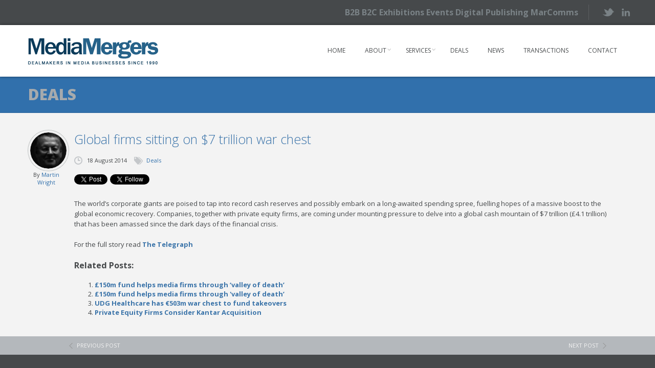

--- FILE ---
content_type: text/html; charset=UTF-8
request_url: https://www.mediamergers.co.uk/global-firms-sitting-on-7-trillion-war-chest/
body_size: 13009
content:
<!DOCTYPE html>
<html lang="en-GB">
	<head>
		<meta charset="UTF-8" />
		<meta name='viewport' content='width=device-width, initial-scale=1.0, maximum-scale=1.0, minimum-scale=1.0, user-scalable=0'>
		<title>Global firms sitting on $7 trillion war chest - Media MergersMedia Mergers</title>
		<link rel="profile" href="http://gmpg.org/xfn/11" />
		<link rel="pingback" href="https://www.mediamergers.co.uk/xmlrpc.php" />
						<meta name='robots' content='index, follow, max-image-preview:large, max-snippet:-1, max-video-preview:-1' />
	<style>img:is([sizes="auto" i], [sizes^="auto," i]) { contain-intrinsic-size: 3000px 1500px }</style>
	
	<!-- This site is optimized with the Yoast SEO plugin v26.3 - https://yoast.com/wordpress/plugins/seo/ -->
	<link rel="canonical" href="https://www.mediamergers.co.uk/global-firms-sitting-on-7-trillion-war-chest/" />
	<meta property="og:locale" content="en_GB" />
	<meta property="og:type" content="article" />
	<meta property="og:title" content="Global firms sitting on $7 trillion war chest - Media Mergers" />
	<meta property="og:description" content="The world’s corporate giants are poised to tap into record cash reserves and possibly embark on a long-awaited spending spree, fuelling hopes of a massive boost to the global economic recovery" />
	<meta property="og:url" content="https://www.mediamergers.co.uk/global-firms-sitting-on-7-trillion-war-chest/" />
	<meta property="og:site_name" content="Media Mergers" />
	<meta property="article:published_time" content="2014-08-18T07:06:41+00:00" />
	<meta property="article:modified_time" content="2014-08-18T10:43:45+00:00" />
	<meta name="author" content="Martin Wright" />
	<meta name="twitter:card" content="summary_large_image" />
	<meta name="twitter:label1" content="Written by" />
	<meta name="twitter:data1" content="Martin Wright" />
	<script type="application/ld+json" class="yoast-schema-graph">{"@context":"https://schema.org","@graph":[{"@type":"WebPage","@id":"https://www.mediamergers.co.uk/global-firms-sitting-on-7-trillion-war-chest/","url":"https://www.mediamergers.co.uk/global-firms-sitting-on-7-trillion-war-chest/","name":"Global firms sitting on $7 trillion war chest - Media Mergers","isPartOf":{"@id":"https://www.mediamergers.co.uk/#website"},"datePublished":"2014-08-18T07:06:41+00:00","dateModified":"2014-08-18T10:43:45+00:00","author":{"@id":"https://www.mediamergers.co.uk/#/schema/person/9babb749de116ae528b0585d512e239b"},"breadcrumb":{"@id":"https://www.mediamergers.co.uk/global-firms-sitting-on-7-trillion-war-chest/#breadcrumb"},"inLanguage":"en-GB","potentialAction":[{"@type":"ReadAction","target":["https://www.mediamergers.co.uk/global-firms-sitting-on-7-trillion-war-chest/"]}]},{"@type":"BreadcrumbList","@id":"https://www.mediamergers.co.uk/global-firms-sitting-on-7-trillion-war-chest/#breadcrumb","itemListElement":[{"@type":"ListItem","position":1,"name":"Home","item":"https://www.mediamergers.co.uk/"},{"@type":"ListItem","position":2,"name":"Global firms sitting on $7 trillion war chest"}]},{"@type":"WebSite","@id":"https://www.mediamergers.co.uk/#website","url":"https://www.mediamergers.co.uk/","name":"Media Mergers","description":"Dealmakers in media businesses since 1990","potentialAction":[{"@type":"SearchAction","target":{"@type":"EntryPoint","urlTemplate":"https://www.mediamergers.co.uk/?s={search_term_string}"},"query-input":{"@type":"PropertyValueSpecification","valueRequired":true,"valueName":"search_term_string"}}],"inLanguage":"en-GB"},{"@type":"Person","@id":"https://www.mediamergers.co.uk/#/schema/person/9babb749de116ae528b0585d512e239b","name":"Martin Wright","image":{"@type":"ImageObject","inLanguage":"en-GB","@id":"https://www.mediamergers.co.uk/#/schema/person/image/","url":"https://secure.gravatar.com/avatar/6c1305a28bcd9828997e29d3afb5836e758486d09494f13aad4d0501710d42f1?s=96&d=mm&r=g","contentUrl":"https://secure.gravatar.com/avatar/6c1305a28bcd9828997e29d3afb5836e758486d09494f13aad4d0501710d42f1?s=96&d=mm&r=g","caption":"Martin Wright"},"url":"https://www.mediamergers.co.uk/author/mwright/"}]}</script>
	<!-- / Yoast SEO plugin. -->


<link rel='dns-prefetch' href='//www.mediamergers.co.uk' />
<link rel='dns-prefetch' href='//heartcode-canvasloader.googlecode.com' />
<link rel="alternate" type="application/rss+xml" title="Media Mergers &raquo; Feed" href="https://www.mediamergers.co.uk/feed/" />
<script type="text/javascript">
/* <![CDATA[ */
window._wpemojiSettings = {"baseUrl":"https:\/\/s.w.org\/images\/core\/emoji\/16.0.1\/72x72\/","ext":".png","svgUrl":"https:\/\/s.w.org\/images\/core\/emoji\/16.0.1\/svg\/","svgExt":".svg","source":{"concatemoji":"https:\/\/www.mediamergers.co.uk\/wp-includes\/js\/wp-emoji-release.min.js?ver=6.8.3"}};
/*! This file is auto-generated */
!function(s,n){var o,i,e;function c(e){try{var t={supportTests:e,timestamp:(new Date).valueOf()};sessionStorage.setItem(o,JSON.stringify(t))}catch(e){}}function p(e,t,n){e.clearRect(0,0,e.canvas.width,e.canvas.height),e.fillText(t,0,0);var t=new Uint32Array(e.getImageData(0,0,e.canvas.width,e.canvas.height).data),a=(e.clearRect(0,0,e.canvas.width,e.canvas.height),e.fillText(n,0,0),new Uint32Array(e.getImageData(0,0,e.canvas.width,e.canvas.height).data));return t.every(function(e,t){return e===a[t]})}function u(e,t){e.clearRect(0,0,e.canvas.width,e.canvas.height),e.fillText(t,0,0);for(var n=e.getImageData(16,16,1,1),a=0;a<n.data.length;a++)if(0!==n.data[a])return!1;return!0}function f(e,t,n,a){switch(t){case"flag":return n(e,"\ud83c\udff3\ufe0f\u200d\u26a7\ufe0f","\ud83c\udff3\ufe0f\u200b\u26a7\ufe0f")?!1:!n(e,"\ud83c\udde8\ud83c\uddf6","\ud83c\udde8\u200b\ud83c\uddf6")&&!n(e,"\ud83c\udff4\udb40\udc67\udb40\udc62\udb40\udc65\udb40\udc6e\udb40\udc67\udb40\udc7f","\ud83c\udff4\u200b\udb40\udc67\u200b\udb40\udc62\u200b\udb40\udc65\u200b\udb40\udc6e\u200b\udb40\udc67\u200b\udb40\udc7f");case"emoji":return!a(e,"\ud83e\udedf")}return!1}function g(e,t,n,a){var r="undefined"!=typeof WorkerGlobalScope&&self instanceof WorkerGlobalScope?new OffscreenCanvas(300,150):s.createElement("canvas"),o=r.getContext("2d",{willReadFrequently:!0}),i=(o.textBaseline="top",o.font="600 32px Arial",{});return e.forEach(function(e){i[e]=t(o,e,n,a)}),i}function t(e){var t=s.createElement("script");t.src=e,t.defer=!0,s.head.appendChild(t)}"undefined"!=typeof Promise&&(o="wpEmojiSettingsSupports",i=["flag","emoji"],n.supports={everything:!0,everythingExceptFlag:!0},e=new Promise(function(e){s.addEventListener("DOMContentLoaded",e,{once:!0})}),new Promise(function(t){var n=function(){try{var e=JSON.parse(sessionStorage.getItem(o));if("object"==typeof e&&"number"==typeof e.timestamp&&(new Date).valueOf()<e.timestamp+604800&&"object"==typeof e.supportTests)return e.supportTests}catch(e){}return null}();if(!n){if("undefined"!=typeof Worker&&"undefined"!=typeof OffscreenCanvas&&"undefined"!=typeof URL&&URL.createObjectURL&&"undefined"!=typeof Blob)try{var e="postMessage("+g.toString()+"("+[JSON.stringify(i),f.toString(),p.toString(),u.toString()].join(",")+"));",a=new Blob([e],{type:"text/javascript"}),r=new Worker(URL.createObjectURL(a),{name:"wpTestEmojiSupports"});return void(r.onmessage=function(e){c(n=e.data),r.terminate(),t(n)})}catch(e){}c(n=g(i,f,p,u))}t(n)}).then(function(e){for(var t in e)n.supports[t]=e[t],n.supports.everything=n.supports.everything&&n.supports[t],"flag"!==t&&(n.supports.everythingExceptFlag=n.supports.everythingExceptFlag&&n.supports[t]);n.supports.everythingExceptFlag=n.supports.everythingExceptFlag&&!n.supports.flag,n.DOMReady=!1,n.readyCallback=function(){n.DOMReady=!0}}).then(function(){return e}).then(function(){var e;n.supports.everything||(n.readyCallback(),(e=n.source||{}).concatemoji?t(e.concatemoji):e.wpemoji&&e.twemoji&&(t(e.twemoji),t(e.wpemoji)))}))}((window,document),window._wpemojiSettings);
/* ]]> */
</script>
<link rel="stylesheet" href="https://www.mediamergers.co.uk/wp-content/cache/minify/0256d.css" media="all" />

<link rel="stylesheet" href="https://www.mediamergers.co.uk/wp-content/cache/minify/6d5b7.css" media="all" />

<link rel="stylesheet" href="https://www.mediamergers.co.uk/wp-content/cache/minify/db303.css" media="all" />

<link rel="stylesheet" href="https://www.mediamergers.co.uk/wp-content/cache/minify/a25ac.css" media="all" />

<style id='wp-emoji-styles-inline-css' type='text/css'>

	img.wp-smiley, img.emoji {
		display: inline !important;
		border: none !important;
		box-shadow: none !important;
		height: 1em !important;
		width: 1em !important;
		margin: 0 0.07em !important;
		vertical-align: -0.1em !important;
		background: none !important;
		padding: 0 !important;
	}
</style>
<style id='wp-block-library-inline-css' type='text/css'>
:root{--wp-admin-theme-color:#007cba;--wp-admin-theme-color--rgb:0,124,186;--wp-admin-theme-color-darker-10:#006ba1;--wp-admin-theme-color-darker-10--rgb:0,107,161;--wp-admin-theme-color-darker-20:#005a87;--wp-admin-theme-color-darker-20--rgb:0,90,135;--wp-admin-border-width-focus:2px;--wp-block-synced-color:#7a00df;--wp-block-synced-color--rgb:122,0,223;--wp-bound-block-color:var(--wp-block-synced-color)}@media (min-resolution:192dpi){:root{--wp-admin-border-width-focus:1.5px}}.wp-element-button{cursor:pointer}:root{--wp--preset--font-size--normal:16px;--wp--preset--font-size--huge:42px}:root .has-very-light-gray-background-color{background-color:#eee}:root .has-very-dark-gray-background-color{background-color:#313131}:root .has-very-light-gray-color{color:#eee}:root .has-very-dark-gray-color{color:#313131}:root .has-vivid-green-cyan-to-vivid-cyan-blue-gradient-background{background:linear-gradient(135deg,#00d084,#0693e3)}:root .has-purple-crush-gradient-background{background:linear-gradient(135deg,#34e2e4,#4721fb 50%,#ab1dfe)}:root .has-hazy-dawn-gradient-background{background:linear-gradient(135deg,#faaca8,#dad0ec)}:root .has-subdued-olive-gradient-background{background:linear-gradient(135deg,#fafae1,#67a671)}:root .has-atomic-cream-gradient-background{background:linear-gradient(135deg,#fdd79a,#004a59)}:root .has-nightshade-gradient-background{background:linear-gradient(135deg,#330968,#31cdcf)}:root .has-midnight-gradient-background{background:linear-gradient(135deg,#020381,#2874fc)}.has-regular-font-size{font-size:1em}.has-larger-font-size{font-size:2.625em}.has-normal-font-size{font-size:var(--wp--preset--font-size--normal)}.has-huge-font-size{font-size:var(--wp--preset--font-size--huge)}.has-text-align-center{text-align:center}.has-text-align-left{text-align:left}.has-text-align-right{text-align:right}#end-resizable-editor-section{display:none}.aligncenter{clear:both}.items-justified-left{justify-content:flex-start}.items-justified-center{justify-content:center}.items-justified-right{justify-content:flex-end}.items-justified-space-between{justify-content:space-between}.screen-reader-text{border:0;clip-path:inset(50%);height:1px;margin:-1px;overflow:hidden;padding:0;position:absolute;width:1px;word-wrap:normal!important}.screen-reader-text:focus{background-color:#ddd;clip-path:none;color:#444;display:block;font-size:1em;height:auto;left:5px;line-height:normal;padding:15px 23px 14px;text-decoration:none;top:5px;width:auto;z-index:100000}html :where(.has-border-color){border-style:solid}html :where([style*=border-top-color]){border-top-style:solid}html :where([style*=border-right-color]){border-right-style:solid}html :where([style*=border-bottom-color]){border-bottom-style:solid}html :where([style*=border-left-color]){border-left-style:solid}html :where([style*=border-width]){border-style:solid}html :where([style*=border-top-width]){border-top-style:solid}html :where([style*=border-right-width]){border-right-style:solid}html :where([style*=border-bottom-width]){border-bottom-style:solid}html :where([style*=border-left-width]){border-left-style:solid}html :where(img[class*=wp-image-]){height:auto;max-width:100%}:where(figure){margin:0 0 1em}html :where(.is-position-sticky){--wp-admin--admin-bar--position-offset:var(--wp-admin--admin-bar--height,0px)}@media screen and (max-width:600px){html :where(.is-position-sticky){--wp-admin--admin-bar--position-offset:0px}}
</style>
<style id='classic-theme-styles-inline-css' type='text/css'>
/*! This file is auto-generated */
.wp-block-button__link{color:#fff;background-color:#32373c;border-radius:9999px;box-shadow:none;text-decoration:none;padding:calc(.667em + 2px) calc(1.333em + 2px);font-size:1.125em}.wp-block-file__button{background:#32373c;color:#fff;text-decoration:none}
</style>
<link rel="stylesheet" href="https://www.mediamergers.co.uk/wp-content/cache/minify/edd85.css" media="all" />

<style id='rs-plugin-settings-inline-css' type='text/css'>
.tp-caption a{color:#ff7302;text-shadow:none;-webkit-transition:all 0.2s ease-out;-moz-transition:all 0.2s ease-out;-o-transition:all 0.2s ease-out;-ms-transition:all 0.2s ease-out}.tp-caption a:hover{color:#ffa902}
</style>
<link rel="stylesheet" href="https://www.mediamergers.co.uk/wp-content/cache/minify/dc3fc.css" media="all" />

<link rel="stylesheet" href="https://www.mediamergers.co.uk/wp-content/cache/minify/4e44c.css" media="all" />

<link rel="stylesheet" href="https://www.mediamergers.co.uk/wp-content/cache/minify/1abc1.css" media="all" />

<link rel="stylesheet" href="https://www.mediamergers.co.uk/wp-content/cache/minify/916a6.css" media="all" />

<link rel="stylesheet" href="https://www.mediamergers.co.uk/wp-content/cache/minify/18e7a.css" media="all" />

<link rel="stylesheet" href="https://www.mediamergers.co.uk/wp-content/cache/minify/88ab5.css" media="all" />

<link rel="stylesheet" href="https://www.mediamergers.co.uk/wp-content/cache/minify/300ec.css" media="all" />

<link rel="stylesheet" href="https://www.mediamergers.co.uk/wp-content/cache/minify/0edb6.css" media="all" />

<link rel="stylesheet" href="https://www.mediamergers.co.uk/wp-content/cache/minify/1afa6.css" media="all" />

<link rel="stylesheet" href="https://www.mediamergers.co.uk/wp-content/cache/minify/decb5.css" media="all" />

<link rel="stylesheet" href="https://www.mediamergers.co.uk/wp-content/cache/minify/c2e14.css" media="all" />

<link rel='stylesheet' id='responsiveness-css' href='https://www.mediamergers.co.uk/wp-content/themes/circles/css/media.php?switch_menu_to_mobile=920' type='text/css' media='all' />
<link rel="stylesheet" href="https://www.mediamergers.co.uk/wp-content/cache/minify/a220b.css" media="all" />

<script type="text/javascript" src="https://www.mediamergers.co.uk/wp-includes/js/jquery/jquery.min.js?ver=3.7.1" id="jquery-core-js"></script>
<script type="text/javascript" src="https://www.mediamergers.co.uk/wp-includes/js/jquery/jquery-migrate.min.js?ver=3.4.1" id="jquery-migrate-js"></script>
<script type="text/javascript" src="https://www.mediamergers.co.uk/wp-content/plugins/revslider/public/assets/js/revolution.tools.min.js?ver=6.0" id="tp-tools-js"></script>
<script type="text/javascript" src="https://www.mediamergers.co.uk/wp-content/plugins/revslider/public/assets/js/rs6.min.js?ver=6.1.5" id="revmin-js"></script>
<link rel="https://api.w.org/" href="https://www.mediamergers.co.uk/wp-json/" /><link rel="alternate" title="JSON" type="application/json" href="https://www.mediamergers.co.uk/wp-json/wp/v2/posts/5242" /><link rel="EditURI" type="application/rsd+xml" title="RSD" href="https://www.mediamergers.co.uk/xmlrpc.php?rsd" />
<meta name="generator" content="WordPress 6.8.3" />
<link rel='shortlink' href='https://www.mediamergers.co.uk/?p=5242' />
<link rel="alternate" title="oEmbed (JSON)" type="application/json+oembed" href="https://www.mediamergers.co.uk/wp-json/oembed/1.0/embed?url=https%3A%2F%2Fwww.mediamergers.co.uk%2Fglobal-firms-sitting-on-7-trillion-war-chest%2F" />
<link rel="alternate" title="oEmbed (XML)" type="text/xml+oembed" href="https://www.mediamergers.co.uk/wp-json/oembed/1.0/embed?url=https%3A%2F%2Fwww.mediamergers.co.uk%2Fglobal-firms-sitting-on-7-trillion-war-chest%2F&#038;format=xml" />
	<script type="text/javascript">
		var ajaxurl = 'https://www.mediamergers.co.uk/wp-admin/admin-ajax.php';
	</script>
				<link href="https://fonts.googleapis.com/css?family=Open+Sans:400,800,300,700" rel="stylesheet" type="text/css">
			<style type="text/css">
		
		
		
		
		
		
		
		
		
		
		
		
		
		
		#logo {
											}
		
			</style>
	<style type="text/css" id="dynamic-styles">
				
			
	
	
			
			/* page_title_background_color */
			.marble
			{
			background-color: #3170ac !important;
		}
			
			
			
		
			
		
	
			
			/* footer_background_color */
			footer>.grey
			{
			background-color: #46494b !important;
		}
	
	
			/* footer_main_text_color */
			footer p,
	footer p.wysija-text,
	footer .widget_text address,
	footer .latest-excerpts p,
	footer .widget_text div
			{
			color: #acb0b3;
		}
	
	
			/* copyrights_bar_background */
			footer .copyright-bar
			{
			background-color: #3d3f40 !important;
		}
	
	
	
		</style>
	<meta name="generator" content="Powered by Slider Revolution 6.1.5 - responsive, Mobile-Friendly Slider Plugin for WordPress with comfortable drag and drop interface." />
<script type="text/javascript">function setREVStartSize(t){try{var h,e=document.getElementById(t.c).parentNode.offsetWidth;if(e=0===e||isNaN(e)?window.innerWidth:e,t.tabw=void 0===t.tabw?0:parseInt(t.tabw),t.thumbw=void 0===t.thumbw?0:parseInt(t.thumbw),t.tabh=void 0===t.tabh?0:parseInt(t.tabh),t.thumbh=void 0===t.thumbh?0:parseInt(t.thumbh),t.tabhide=void 0===t.tabhide?0:parseInt(t.tabhide),t.thumbhide=void 0===t.thumbhide?0:parseInt(t.thumbhide),t.mh=void 0===t.mh||""==t.mh||"auto"===t.mh?0:parseInt(t.mh,0),"fullscreen"===t.layout||"fullscreen"===t.l)h=Math.max(t.mh,window.innerHeight);else{for(var i in t.gw=Array.isArray(t.gw)?t.gw:[t.gw],t.rl)void 0!==t.gw[i]&&0!==t.gw[i]||(t.gw[i]=t.gw[i-1]);for(var i in t.gh=void 0===t.el||""===t.el||Array.isArray(t.el)&&0==t.el.length?t.gh:t.el,t.gh=Array.isArray(t.gh)?t.gh:[t.gh],t.rl)void 0!==t.gh[i]&&0!==t.gh[i]||(t.gh[i]=t.gh[i-1]);var r,a=new Array(t.rl.length),n=0;for(var i in t.tabw=t.tabhide>=e?0:t.tabw,t.thumbw=t.thumbhide>=e?0:t.thumbw,t.tabh=t.tabhide>=e?0:t.tabh,t.thumbh=t.thumbhide>=e?0:t.thumbh,t.rl)a[i]=t.rl[i]<window.innerWidth?0:t.rl[i];for(var i in r=a[0],a)r>a[i]&&0<a[i]&&(r=a[i],n=i);var d=e>t.gw[n]+t.tabw+t.thumbw?1:(e-(t.tabw+t.thumbw))/t.gw[n];h=t.gh[n]*d+(t.tabh+t.thumbh)}void 0===window.rs_init_css&&(window.rs_init_css=document.head.appendChild(document.createElement("style"))),document.getElementById(t.c).height=h,window.rs_init_css.innerHTML+="#"+t.c+"_wrapper { height: "+h+"px }"}catch(t){console.log("Failure at Presize of Slider:"+t)}};</script>
	</head>
	<body class="wp-singular post-template-default single single-post postid-5242 single-format-standard wp-theme-circles wp-child-theme-44bytes w1170 headerstyle2 sticky-menu-on nice-scroll no-sidebar">
    
			<div class="preloading-screen" style=" background: #fff center no-repeat fixed">
			<div class="spinners">
				<div class="bounce1"></div>
			</div>
		</div>
					<header class='page-header'>
				<div class="wrapper  preheader">
			<div class="container">
				<ul class="socials no-bg-icon">
													<li>
						<span class="tran02slinear"></span>
						<a class='twitter tran02slinear' href='https://twitter.com/MediaMergers' title="Twitter" target="_blank"></a>
					</li>
																																					<li>
						<span class="tran02slinear"></span>
						<a class='linkedin tran02slinear' href='http://uk.linkedin.com/in/martinbwright' title="LinkedIn" target="_blank"></a>
					</li>
												</ul>
									<span class="phone contact">B2B B2C Exhibitions Events Digital Publishing MarComms</span>
							</div>
		</div>
	
	<div class='wrapper menu-bg  border-bottom-white'>
		<div class='container'>
			<div class='grid_12'>
				<div class='logo'>
																					<a href='https://www.mediamergers.co.uk/' title="Media Mergers" rel="home"><img src="/wp-content/uploads/2013/08/LOGO_MAIN.png" class="" alt="Media Mergers" /></a>
				</div>
				<a id="menu-btn" href="#"></a>

				<nav class="menu-main-menu-container"><ul id="menu-main-menu" class="menu"><li id="menu-item-11" class="menu-item menu-item-type-post_type menu-item-object-page menu-item-home menu-item-11"><a href="https://www.mediamergers.co.uk/">Home</a></li>
<li id="menu-item-23" class="menu-item menu-item-type-post_type menu-item-object-page menu-item-has-children menu-item-23"><a href="https://www.mediamergers.co.uk/about-us/">About</a>
<ul class="sub-menu">
	<li id="menu-item-221" class="menu-item menu-item-type-post_type menu-item-object-page menu-item-221"><a href="https://www.mediamergers.co.uk/sitemap/">Sitemap</a>	<li id="menu-item-8871" class="menu-item menu-item-type-custom menu-item-object-custom menu-item-8871"><a href="/testimonials">testimonials</a></ul>
</li>
<li id="menu-item-19" class="menu-item menu-item-type-post_type menu-item-object-page menu-item-has-children menu-item-19"><a href="https://www.mediamergers.co.uk/services/">Services</a>
<ul class="sub-menu">
	<li id="menu-item-29" class="menu-item menu-item-type-post_type menu-item-object-page menu-item-29"><a href="https://www.mediamergers.co.uk/the-sale-process/">The Sale Process</a>	<li id="menu-item-28" class="menu-item menu-item-type-post_type menu-item-object-page menu-item-28"><a href="https://www.mediamergers.co.uk/acquisitions/">Acquisitions</a></ul>
</li>
<li id="menu-item-30" class="menu-item menu-item-type-taxonomy menu-item-object-category current-post-ancestor current-menu-parent current-post-parent menu-item-30"><a href="https://www.mediamergers.co.uk/category/deals/">Deals</a></li>
<li id="menu-item-31" class="menu-item menu-item-type-taxonomy menu-item-object-category menu-item-31"><a href="https://www.mediamergers.co.uk/category/news/">News</a></li>
<li id="menu-item-5771" class="menu-item menu-item-type-taxonomy menu-item-object-category menu-item-5771"><a href="https://www.mediamergers.co.uk/category/transactions/">Transactions</a></li>
<li id="menu-item-8841" class="menu-item menu-item-type-post_type menu-item-object-page menu-item-8841"><a href="https://www.mediamergers.co.uk/contact/">Contact</a></li>
</ul></nav>				<ul class='socials mobile-socials'>
													<li>
						<span class="tran02slinear"></span>
						<a class='twitter tran02slinear' href='https://twitter.com/MediaMergers' title="Twitter" target="_blank"></a>
					</li>
																																					<li>
						<span class="tran02slinear"></span>
						<a class='linkedin tran02slinear' href='http://uk.linkedin.com/in/martinbwright' title="LinkedIn" target="_blank"></a>
					</li>
											</ul>
			</div>
		</div>
	</div>
	<div class='absolute'>
			<div class='wrapper headline  marble border-bottom-black-tr'>
		<div class='container'>
			<div class='grid_12'>
									<h1>Deals</h1>
											</div>
		</div>
	</div>
	</div>
</header><div class='wrapper header-image '></div>
<div class='wrapper'>
	<div class='container main'>
						<div class='post-area grid_12'>
			<div class='posts-container'>
													<article id="post-5242" class="post  center post-5242 type-post status-publish format-standard hentry category-deals tag-city-news tag-ma">
		<header>
		<a href='https://www.mediamergers.co.uk/global-firms-sitting-on-7-trillion-war-chest/'><h2>Global firms sitting on $7 trillion war chest</h2></a>
	</header>
	<footer>
	<div class='post-helper-absolute'>
		<div class='avatar big'>
			<img alt='' src='https://secure.gravatar.com/avatar/6c1305a28bcd9828997e29d3afb5836e758486d09494f13aad4d0501710d42f1?s=61&#038;d=mm&#038;r=g' srcset='https://secure.gravatar.com/avatar/6c1305a28bcd9828997e29d3afb5836e758486d09494f13aad4d0501710d42f1?s=122&#038;d=mm&#038;r=g 2x' class='avatar avatar-61 photo' height='61' width='61' decoding='async'/>		</div>
		<div class='post-comments'>
			<span>0</span>
		</div>
		<div class='post-author'>
			By			<span>
				<a href="https://www.mediamergers.co.uk/author/mwright/" title="Posts by Martin Wright" rel="author">Martin Wright</a>			</span>
		</div>
		<div class='post-type'>
			<span></span>
		</div>
	</div>
	<div class='post-date'>
		<span>18 August 2014</span>
	</div>
			<div class='post-category'>
			<span>
				<a href="https://www.mediamergers.co.uk/category/deals/" rel="category tag">Deals</a>			</span>
		</div>
		<div class='separator'>
	</div>
</footer>	<div class="post-body clearfix">
				<div class='post-body-text'>
			<div class="twttr_buttons"><div class="twttr_twitter">
					<a href="http://twitter.com/share?text=Global+firms+sitting+on+%247+trillion+war+chest" class="twitter-share-button" data-via="" data-hashtags=""  data-size="default" data-url="https://www.mediamergers.co.uk/global-firms-sitting-on-7-trillion-war-chest/"  data-related="" target="_blank">Tweet</a>
				</div><div class="twttr_followme">
						<a href="https://twitter.com/admin" class="twitter-follow-button" data-size="default"  data-show-screen-name="false"  target="_blank">Follow me</a>
					</div></div><p>The world’s corporate giants are poised to tap into record cash reserves and possibly embark on a long-awaited spending spree, fuelling hopes of a massive boost to the global economic recovery. Companies, together with private equity firms, are coming under mounting pressure to delve into a global cash mountain of $7 trillion (£4.1 trillion) that has been amassed since the dark days of the financial crisis.</p>
<p>For the full story read <strong><a href="http://www.telegraph.co.uk/finance/11038180/Global-firms-sitting-on-7-trillion-war-chest.html">The Telegraph</a></strong></p>
<div class='yarpp yarpp-related yarpp-related-website yarpp-template-list'>
<!-- YARPP List -->
<h3>Related posts:</h3><ol>
<li><a href="https://www.mediamergers.co.uk/150m-fund-helps-media-firms-through-valley-of-death/" rel="bookmark" title="£150m fund helps media firms through &#8216;valley of death’">£150m fund helps media firms through &#8216;valley of death’</a></li>
<li><a href="https://www.mediamergers.co.uk/150m-fund-helps-media-firms-through-valley-of-death-2/" rel="bookmark" title="£150m fund helps media firms through &#039;valley of death’">£150m fund helps media firms through &#039;valley of death’</a></li>
<li><a href="https://www.mediamergers.co.uk/udg-healthcare-has-e503m-war-chest-to-fund-takeovers/" rel="bookmark" title="UDG Healthcare has €503m war chest to fund takeovers">UDG Healthcare has €503m war chest to fund takeovers</a></li>
<li><a href="https://www.mediamergers.co.uk/private-equity-firms-consider-kantar-acquisition/" rel="bookmark" title="Private Equity Firms Consider Kantar Acquisition">Private Equity Firms Consider Kantar Acquisition</a></li>
</ol>
</div>
					</div>
	</div>
</article>

												</div>
		</div>
					</div>
</div>
<aside class='wrapper lighter-grey'>
	<div class='container'>
		<div class='grid_12'>
			<div class='posts-container'>
				<div class='post-single-pagination'>
					<a href="https://www.mediamergers.co.uk/the-weeks-ceo-kerin-oconnor-on-the-significance-of-its-first-digital-audit-2/" rel="prev">previous post</a><a href="https://www.mediamergers.co.uk/global-ad-spend-will-finally-exceed-pre-crisis-peak-in-2015-groupm-forecasts/" rel="next">next post</a>
				</div>
			</div>
		</div>
	</div>
</aside>
					<footer>
			<div class='wrapper grey'>
				<div class='container'>
						<div class='grid_3'>
		<section id="text-2" class="widget widget_text">			<div class="textwidget"><a href="/">
  <img src="/wp-content/uploads/2013/10/logo_grey.png">
</a></div>
		</section><section id="search-2" class="widget widget_search"><form role="search" method="get" id="searchform" class="searchform" action="https://www.mediamergers.co.uk/">
				<div>
					<label class="screen-reader-text" for="s">Search for:</label>
					<input type="text" value="" name="s" id="s" />
					<input type="submit" id="searchsubmit" value="Search" />
				</div>
			</form></section>	</div>
	<div class='grid_3'>
		<section id="latest-posts-2" class="widget widget_latest_posts_entries">			<h2>Latest Posts</h2>									<ul class="latest-posts">
								<li>
					<div class="latest-desc">
						<div class="latest-meta">
							<div class="latest-date">12 February 2025</div>
							<div class="latest-author">By Martin Wright</div>
						</div>
						<h3><a title="With Intelligence acquires The Deal from Delinian" href="https://www.mediamergers.co.uk/with-intelligence-acquires-the-deal-from-delinian/">With Intelligence acquires The Deal from...</a></h3>
						<div class="latest-excerpts"><p>With Intelligence, the leading provider of investment intelligence for alternative assets, private markets and public funds, today announced the acquisition of The Deal from Delinian. The Deal is the leading source for forward-looking intelligence on M&#038;A and Private Equity deals. It provides dealmaking professionals the analytic perspective they need embedded in their daily workflows.</p>
</div>
					</div>
					<div class="clear"></div>
				</li>
												<li>
					<div class="latest-desc">
						<div class="latest-meta">
							<div class="latest-date">27 January 2025</div>
							<div class="latest-author">By Martin Wright</div>
						</div>
						<h3><a title="Bauer Media to acquire Clear Channel Europe-North" href="https://www.mediamergers.co.uk/bauer-media-to-acquire-clear-channel-europe-north/">Bauer Media to acquire Clear Channel...</a></h3>
						<div class="latest-excerpts"><p>Hamburg, January 9, 2025 &#8211; Today, Bauer Media Group (“Bauer Media” or “the Group”) – a leading European media business which includes print and online publishing, and Audio broadcasting and entertainment &#8211; announced that it has signed an agreement to acquire Clear Channel Europe-North (“Clear Channel Europe”), a significant player in the Out of Home (“OOH”) media sector. The transaction is expected to close in 2025, upon satisfaction of regulatory approvals.</p>
</div>
					</div>
					<div class="clear"></div>
				</li>
											</ul>
			</section>	</div>
	<div class='grid_3'>
		<section id="text-3" class="widget widget_text"><h2>Contact</h2>			<div class="textwidget"><address>
<ul class="address">
<li>Media Mergers</li>
<li>27 Wellow Gardens</li>
<li>Titchfield Common</li>
<li>Hampshire</li>
<li>PO14 4RH</li>
<li>United Kingdom</li>
</ul>

<ul class="phone">
<li><div class="spacer4"></div></li>
<li>+44 (0)7775 60 18 12</li>
<li><div class="spacer4"></div></li>
<li><div class="spacer4"></div></li>
</ul>
<ul class="email">
<li><a href="mailto:contact@mediamergers.co.uk">contact@mediamergers.co.uk</a></li>
</ul>
</address></div>
		</section><section id="random-work-3" class="widget widget_social_icons_item"><h2>Social</h2>			<ul class='socials-bottom clearfix'>
													<li>
						<a class='twitter' href='https://twitter.com/MediaMergers' target="_blank"></a>
						<div class='cloud'>Twitter<div class='helper'></div></div>
					</li>
																																					<li>
						<a class='linkedin' href='http://uk.linkedin.com/in/martinbwright' title="LinkedIn" target="_blank"></a>
						<div class="cloud">LinkedIn<div class="helper"></div></div>
					</li>
											</ul>
			</section>	</div>
	<div class='grid_3'>
		<section id="tag_cloud-2" class="widget widget_tag_cloud"><h2>Tags</h2><div class="tagcloud"><a href="https://www.mediamergers.co.uk/tag/ad-spend/" class="tag-cloud-link tag-link-1706 tag-link-position-1" style="font-size: 8.2772277227723pt;" aria-label="Ad spend (38 items)">Ad spend</a>
<a href="https://www.mediamergers.co.uk/tag/agency-deals/" class="tag-cloud-link tag-link-541 tag-link-position-2" style="font-size: 22pt;" aria-label="Agency deals (382 items)">Agency deals</a>
<a href="https://www.mediamergers.co.uk/tag/agency-news/" class="tag-cloud-link tag-link-832 tag-link-position-3" style="font-size: 8.6930693069307pt;" aria-label="Agency news (41 items)">Agency news</a>
<a href="https://www.mediamergers.co.uk/tag/ascential/" class="tag-cloud-link tag-link-2859 tag-link-position-4" style="font-size: 8.2772277227723pt;" aria-label="Ascential (38 items)">Ascential</a>
<a href="https://www.mediamergers.co.uk/tag/axel-springer/" class="tag-cloud-link tag-link-871 tag-link-position-5" style="font-size: 9.8019801980198pt;" aria-label="Axel Springer (49 items)">Axel Springer</a>
<a href="https://www.mediamergers.co.uk/tag/broadcast-deals/" class="tag-cloud-link tag-link-1335 tag-link-position-6" style="font-size: 11.326732673267pt;" aria-label="Broadcast deals (63 items)">Broadcast deals</a>
<a href="https://www.mediamergers.co.uk/tag/broadcast-news/" class="tag-cloud-link tag-link-1368 tag-link-position-7" style="font-size: 8.5544554455446pt;" aria-label="Broadcast news (40 items)">Broadcast news</a>
<a href="https://www.mediamergers.co.uk/tag/city-news/" class="tag-cloud-link tag-link-752 tag-link-position-8" style="font-size: 18.673267326733pt;" aria-label="City news (219 items)">City news</a>
<a href="https://www.mediamergers.co.uk/tag/digital-deals/" class="tag-cloud-link tag-link-543 tag-link-position-9" style="font-size: 12.851485148515pt;" aria-label="Digital deals (83 items)">Digital deals</a>
<a href="https://www.mediamergers.co.uk/tag/digital-disruption/" class="tag-cloud-link tag-link-595 tag-link-position-10" style="font-size: 20.475247524752pt;" aria-label="Digital disruption (293 items)">Digital disruption</a>
<a href="https://www.mediamergers.co.uk/tag/digital-media/" class="tag-cloud-link tag-link-270 tag-link-position-11" style="font-size: 9.5247524752475pt;" aria-label="Digital media (47 items)">Digital media</a>
<a href="https://www.mediamergers.co.uk/tag/dmgt/" class="tag-cloud-link tag-link-248 tag-link-position-12" style="font-size: 10.079207920792pt;" aria-label="DMGT (51 items)">DMGT</a>
<a href="https://www.mediamergers.co.uk/tag/euromoney/" class="tag-cloud-link tag-link-235 tag-link-position-13" style="font-size: 8.6930693069307pt;" aria-label="Euromoney (41 items)">Euromoney</a>
<a href="https://www.mediamergers.co.uk/tag/event-deals/" class="tag-cloud-link tag-link-1882 tag-link-position-14" style="font-size: 15.346534653465pt;" aria-label="Event deals (125 items)">Event deals</a>
<a href="https://www.mediamergers.co.uk/tag/exhibition-deals/" class="tag-cloud-link tag-link-559 tag-link-position-15" style="font-size: 16.178217821782pt;" aria-label="Exhibition deals (144 items)">Exhibition deals</a>
<a href="https://www.mediamergers.co.uk/tag/exhibition-launches/" class="tag-cloud-link tag-link-546 tag-link-position-16" style="font-size: 12.019801980198pt;" aria-label="Exhibition launches (71 items)">Exhibition launches</a>
<a href="https://www.mediamergers.co.uk/tag/facebook/" class="tag-cloud-link tag-link-147 tag-link-position-17" style="font-size: 10.079207920792pt;" aria-label="Facebook (51 items)">Facebook</a>
<a href="https://www.mediamergers.co.uk/tag/future/" class="tag-cloud-link tag-link-55 tag-link-position-18" style="font-size: 11.881188118812pt;" aria-label="Future (70 items)">Future</a>
<a href="https://www.mediamergers.co.uk/tag/google/" class="tag-cloud-link tag-link-599 tag-link-position-19" style="font-size: 8pt;" aria-label="Google (36 items)">Google</a>
<a href="https://www.mediamergers.co.uk/tag/groupm/" class="tag-cloud-link tag-link-304 tag-link-position-20" style="font-size: 8.8316831683168pt;" aria-label="GroupM (42 items)">GroupM</a>
<a href="https://www.mediamergers.co.uk/tag/havas/" class="tag-cloud-link tag-link-670 tag-link-position-21" style="font-size: 9.1089108910891pt;" aria-label="Havas (44 items)">Havas</a>
<a href="https://www.mediamergers.co.uk/tag/hearst/" class="tag-cloud-link tag-link-257 tag-link-position-22" style="font-size: 8.1386138613861pt;" aria-label="Hearst (37 items)">Hearst</a>
<a href="https://www.mediamergers.co.uk/tag/informa/" class="tag-cloud-link tag-link-205 tag-link-position-23" style="font-size: 11.188118811881pt;" aria-label="Informa (62 items)">Informa</a>
<a href="https://www.mediamergers.co.uk/tag/information-deals/" class="tag-cloud-link tag-link-869 tag-link-position-24" style="font-size: 15.623762376238pt;" aria-label="Information deals (130 items)">Information deals</a>
<a href="https://www.mediamergers.co.uk/tag/ipg/" class="tag-cloud-link tag-link-317 tag-link-position-25" style="font-size: 8.5544554455446pt;" aria-label="IPG (40 items)">IPG</a>
<a href="https://www.mediamergers.co.uk/tag/ite/" class="tag-cloud-link tag-link-64 tag-link-position-26" style="font-size: 8.970297029703pt;" aria-label="ITE (43 items)">ITE</a>
<a href="https://www.mediamergers.co.uk/tag/kantar/" class="tag-cloud-link tag-link-273 tag-link-position-27" style="font-size: 8.6930693069307pt;" aria-label="Kantar (41 items)">Kantar</a>
<a href="https://www.mediamergers.co.uk/tag/magazine-deals/" class="tag-cloud-link tag-link-641 tag-link-position-28" style="font-size: 18.811881188119pt;" aria-label="Magazine deals (221 items)">Magazine deals</a>
<a href="https://www.mediamergers.co.uk/tag/magazine-launches/" class="tag-cloud-link tag-link-544 tag-link-position-29" style="font-size: 9.5247524752475pt;" aria-label="Magazine launches (47 items)">Magazine launches</a>
<a href="https://www.mediamergers.co.uk/tag/magazine-news/" class="tag-cloud-link tag-link-828 tag-link-position-30" style="font-size: 14.376237623762pt;" aria-label="Magazine news (107 items)">Magazine news</a>
<a href="https://www.mediamergers.co.uk/tag/media-economy/" class="tag-cloud-link tag-link-262 tag-link-position-31" style="font-size: 12.574257425743pt;" aria-label="media economy (79 items)">media economy</a>
<a href="https://www.mediamergers.co.uk/tag/news-news/" class="tag-cloud-link tag-link-1458 tag-link-position-32" style="font-size: 8.2772277227723pt;" aria-label="News news (38 items)">News news</a>
<a href="https://www.mediamergers.co.uk/tag/newspaper-deals/" class="tag-cloud-link tag-link-879 tag-link-position-33" style="font-size: 9.1089108910891pt;" aria-label="Newspaper deals (44 items)">Newspaper deals</a>
<a href="https://www.mediamergers.co.uk/tag/newspaper-news/" class="tag-cloud-link tag-link-1039 tag-link-position-34" style="font-size: 14.09900990099pt;" aria-label="Newspaper news (102 items)">Newspaper news</a>
<a href="https://www.mediamergers.co.uk/tag/omnicom/" class="tag-cloud-link tag-link-156 tag-link-position-35" style="font-size: 8.5544554455446pt;" aria-label="Omnicom (40 items)">Omnicom</a>
<a href="https://www.mediamergers.co.uk/tag/online-deals/" class="tag-cloud-link tag-link-811 tag-link-position-36" style="font-size: 10.079207920792pt;" aria-label="Online deals (52 items)">Online deals</a>
<a href="https://www.mediamergers.co.uk/tag/private-equity-deals/" class="tag-cloud-link tag-link-849 tag-link-position-37" style="font-size: 12.712871287129pt;" aria-label="Private equity deals (80 items)">Private equity deals</a>
<a href="https://www.mediamergers.co.uk/tag/programmatic-buying/" class="tag-cloud-link tag-link-765 tag-link-position-38" style="font-size: 9.1089108910891pt;" aria-label="Programmatic Buying (44 items)">Programmatic Buying</a>
<a href="https://www.mediamergers.co.uk/tag/programmatic-platforms/" class="tag-cloud-link tag-link-1258 tag-link-position-39" style="font-size: 8.4158415841584pt;" aria-label="Programmatic platforms (39 items)">Programmatic platforms</a>
<a href="https://www.mediamergers.co.uk/tag/publicis/" class="tag-cloud-link tag-link-83 tag-link-position-40" style="font-size: 13.405940594059pt;" aria-label="Publicis (91 items)">Publicis</a>
<a href="https://www.mediamergers.co.uk/tag/results/" class="tag-cloud-link tag-link-545 tag-link-position-41" style="font-size: 16.178217821782pt;" aria-label="Results (142 items)">Results</a>
<a href="https://www.mediamergers.co.uk/tag/tarsus/" class="tag-cloud-link tag-link-136 tag-link-position-42" style="font-size: 8.6930693069307pt;" aria-label="Tarsus (41 items)">Tarsus</a>
<a href="https://www.mediamergers.co.uk/tag/time-inc/" class="tag-cloud-link tag-link-2180 tag-link-position-43" style="font-size: 8.5544554455446pt;" aria-label="Time inc (40 items)">Time inc</a>
<a href="https://www.mediamergers.co.uk/tag/ubm/" class="tag-cloud-link tag-link-14 tag-link-position-44" style="font-size: 15.207920792079pt;" aria-label="UBM (121 items)">UBM</a>
<a href="https://www.mediamergers.co.uk/tag/wpp/" class="tag-cloud-link tag-link-82 tag-link-position-45" style="font-size: 21.584158415842pt;" aria-label="WPP (350 items)">WPP</a></div>
</section>	</div>
				</div>
			</div>
			<div class='wrapper dark-grey copyright-bar'>
				<div class='container'>
					<div class='grid_12'>
						<span class='copyright'>© Media Mergers 2016</span>
						<ul id="menu-footer" class="nav"><li id="menu-item-8832" class="menu-item menu-item-type-post_type menu-item-object-page menu-item-8832"><a href="https://www.mediamergers.co.uk/legal/">Legal</a></li>
<li id="menu-item-8831" class="menu-item menu-item-type-post_type menu-item-object-page menu-item-8831"><a href="https://www.mediamergers.co.uk/sitemap/">Sitemap</a></li>
<li id="menu-item-8834" class="menu-item menu-item-type-custom menu-item-object-custom menu-item-8834"><a href="mailto:contact@mediamergers.co.uk">Request Brochure</a></li>
</ul>					</div>
				</div>
			</div>
		</footer>
		<a id="back_to_top" href="#"></a>
				<script type="speculationrules">
{"prefetch":[{"source":"document","where":{"and":[{"href_matches":"\/*"},{"not":{"href_matches":["\/wp-*.php","\/wp-admin\/*","\/wp-content\/uploads\/*","\/wp-content\/*","\/wp-content\/plugins\/*","\/wp-content\/themes\/44bytes\/*","\/wp-content\/themes\/circles\/*","\/*\\?(.+)"]}},{"not":{"selector_matches":"a[rel~=\"nofollow\"]"}},{"not":{"selector_matches":".no-prefetch, .no-prefetch a"}}]},"eagerness":"conservative"}]}
</script>
<link rel="stylesheet" href="https://www.mediamergers.co.uk/wp-content/cache/minify/8734f.css" media="all" />

<style id='global-styles-inline-css' type='text/css'>
:root{--wp--preset--aspect-ratio--square: 1;--wp--preset--aspect-ratio--4-3: 4/3;--wp--preset--aspect-ratio--3-4: 3/4;--wp--preset--aspect-ratio--3-2: 3/2;--wp--preset--aspect-ratio--2-3: 2/3;--wp--preset--aspect-ratio--16-9: 16/9;--wp--preset--aspect-ratio--9-16: 9/16;--wp--preset--color--black: #000000;--wp--preset--color--cyan-bluish-gray: #abb8c3;--wp--preset--color--white: #ffffff;--wp--preset--color--pale-pink: #f78da7;--wp--preset--color--vivid-red: #cf2e2e;--wp--preset--color--luminous-vivid-orange: #ff6900;--wp--preset--color--luminous-vivid-amber: #fcb900;--wp--preset--color--light-green-cyan: #7bdcb5;--wp--preset--color--vivid-green-cyan: #00d084;--wp--preset--color--pale-cyan-blue: #8ed1fc;--wp--preset--color--vivid-cyan-blue: #0693e3;--wp--preset--color--vivid-purple: #9b51e0;--wp--preset--gradient--vivid-cyan-blue-to-vivid-purple: linear-gradient(135deg,rgba(6,147,227,1) 0%,rgb(155,81,224) 100%);--wp--preset--gradient--light-green-cyan-to-vivid-green-cyan: linear-gradient(135deg,rgb(122,220,180) 0%,rgb(0,208,130) 100%);--wp--preset--gradient--luminous-vivid-amber-to-luminous-vivid-orange: linear-gradient(135deg,rgba(252,185,0,1) 0%,rgba(255,105,0,1) 100%);--wp--preset--gradient--luminous-vivid-orange-to-vivid-red: linear-gradient(135deg,rgba(255,105,0,1) 0%,rgb(207,46,46) 100%);--wp--preset--gradient--very-light-gray-to-cyan-bluish-gray: linear-gradient(135deg,rgb(238,238,238) 0%,rgb(169,184,195) 100%);--wp--preset--gradient--cool-to-warm-spectrum: linear-gradient(135deg,rgb(74,234,220) 0%,rgb(151,120,209) 20%,rgb(207,42,186) 40%,rgb(238,44,130) 60%,rgb(251,105,98) 80%,rgb(254,248,76) 100%);--wp--preset--gradient--blush-light-purple: linear-gradient(135deg,rgb(255,206,236) 0%,rgb(152,150,240) 100%);--wp--preset--gradient--blush-bordeaux: linear-gradient(135deg,rgb(254,205,165) 0%,rgb(254,45,45) 50%,rgb(107,0,62) 100%);--wp--preset--gradient--luminous-dusk: linear-gradient(135deg,rgb(255,203,112) 0%,rgb(199,81,192) 50%,rgb(65,88,208) 100%);--wp--preset--gradient--pale-ocean: linear-gradient(135deg,rgb(255,245,203) 0%,rgb(182,227,212) 50%,rgb(51,167,181) 100%);--wp--preset--gradient--electric-grass: linear-gradient(135deg,rgb(202,248,128) 0%,rgb(113,206,126) 100%);--wp--preset--gradient--midnight: linear-gradient(135deg,rgb(2,3,129) 0%,rgb(40,116,252) 100%);--wp--preset--font-size--small: 13px;--wp--preset--font-size--medium: 20px;--wp--preset--font-size--large: 36px;--wp--preset--font-size--x-large: 42px;--wp--preset--spacing--20: 0.44rem;--wp--preset--spacing--30: 0.67rem;--wp--preset--spacing--40: 1rem;--wp--preset--spacing--50: 1.5rem;--wp--preset--spacing--60: 2.25rem;--wp--preset--spacing--70: 3.38rem;--wp--preset--spacing--80: 5.06rem;--wp--preset--shadow--natural: 6px 6px 9px rgba(0, 0, 0, 0.2);--wp--preset--shadow--deep: 12px 12px 50px rgba(0, 0, 0, 0.4);--wp--preset--shadow--sharp: 6px 6px 0px rgba(0, 0, 0, 0.2);--wp--preset--shadow--outlined: 6px 6px 0px -3px rgba(255, 255, 255, 1), 6px 6px rgba(0, 0, 0, 1);--wp--preset--shadow--crisp: 6px 6px 0px rgba(0, 0, 0, 1);}:where(.is-layout-flex){gap: 0.5em;}:where(.is-layout-grid){gap: 0.5em;}body .is-layout-flex{display: flex;}.is-layout-flex{flex-wrap: wrap;align-items: center;}.is-layout-flex > :is(*, div){margin: 0;}body .is-layout-grid{display: grid;}.is-layout-grid > :is(*, div){margin: 0;}:where(.wp-block-columns.is-layout-flex){gap: 2em;}:where(.wp-block-columns.is-layout-grid){gap: 2em;}:where(.wp-block-post-template.is-layout-flex){gap: 1.25em;}:where(.wp-block-post-template.is-layout-grid){gap: 1.25em;}.has-black-color{color: var(--wp--preset--color--black) !important;}.has-cyan-bluish-gray-color{color: var(--wp--preset--color--cyan-bluish-gray) !important;}.has-white-color{color: var(--wp--preset--color--white) !important;}.has-pale-pink-color{color: var(--wp--preset--color--pale-pink) !important;}.has-vivid-red-color{color: var(--wp--preset--color--vivid-red) !important;}.has-luminous-vivid-orange-color{color: var(--wp--preset--color--luminous-vivid-orange) !important;}.has-luminous-vivid-amber-color{color: var(--wp--preset--color--luminous-vivid-amber) !important;}.has-light-green-cyan-color{color: var(--wp--preset--color--light-green-cyan) !important;}.has-vivid-green-cyan-color{color: var(--wp--preset--color--vivid-green-cyan) !important;}.has-pale-cyan-blue-color{color: var(--wp--preset--color--pale-cyan-blue) !important;}.has-vivid-cyan-blue-color{color: var(--wp--preset--color--vivid-cyan-blue) !important;}.has-vivid-purple-color{color: var(--wp--preset--color--vivid-purple) !important;}.has-black-background-color{background-color: var(--wp--preset--color--black) !important;}.has-cyan-bluish-gray-background-color{background-color: var(--wp--preset--color--cyan-bluish-gray) !important;}.has-white-background-color{background-color: var(--wp--preset--color--white) !important;}.has-pale-pink-background-color{background-color: var(--wp--preset--color--pale-pink) !important;}.has-vivid-red-background-color{background-color: var(--wp--preset--color--vivid-red) !important;}.has-luminous-vivid-orange-background-color{background-color: var(--wp--preset--color--luminous-vivid-orange) !important;}.has-luminous-vivid-amber-background-color{background-color: var(--wp--preset--color--luminous-vivid-amber) !important;}.has-light-green-cyan-background-color{background-color: var(--wp--preset--color--light-green-cyan) !important;}.has-vivid-green-cyan-background-color{background-color: var(--wp--preset--color--vivid-green-cyan) !important;}.has-pale-cyan-blue-background-color{background-color: var(--wp--preset--color--pale-cyan-blue) !important;}.has-vivid-cyan-blue-background-color{background-color: var(--wp--preset--color--vivid-cyan-blue) !important;}.has-vivid-purple-background-color{background-color: var(--wp--preset--color--vivid-purple) !important;}.has-black-border-color{border-color: var(--wp--preset--color--black) !important;}.has-cyan-bluish-gray-border-color{border-color: var(--wp--preset--color--cyan-bluish-gray) !important;}.has-white-border-color{border-color: var(--wp--preset--color--white) !important;}.has-pale-pink-border-color{border-color: var(--wp--preset--color--pale-pink) !important;}.has-vivid-red-border-color{border-color: var(--wp--preset--color--vivid-red) !important;}.has-luminous-vivid-orange-border-color{border-color: var(--wp--preset--color--luminous-vivid-orange) !important;}.has-luminous-vivid-amber-border-color{border-color: var(--wp--preset--color--luminous-vivid-amber) !important;}.has-light-green-cyan-border-color{border-color: var(--wp--preset--color--light-green-cyan) !important;}.has-vivid-green-cyan-border-color{border-color: var(--wp--preset--color--vivid-green-cyan) !important;}.has-pale-cyan-blue-border-color{border-color: var(--wp--preset--color--pale-cyan-blue) !important;}.has-vivid-cyan-blue-border-color{border-color: var(--wp--preset--color--vivid-cyan-blue) !important;}.has-vivid-purple-border-color{border-color: var(--wp--preset--color--vivid-purple) !important;}.has-vivid-cyan-blue-to-vivid-purple-gradient-background{background: var(--wp--preset--gradient--vivid-cyan-blue-to-vivid-purple) !important;}.has-light-green-cyan-to-vivid-green-cyan-gradient-background{background: var(--wp--preset--gradient--light-green-cyan-to-vivid-green-cyan) !important;}.has-luminous-vivid-amber-to-luminous-vivid-orange-gradient-background{background: var(--wp--preset--gradient--luminous-vivid-amber-to-luminous-vivid-orange) !important;}.has-luminous-vivid-orange-to-vivid-red-gradient-background{background: var(--wp--preset--gradient--luminous-vivid-orange-to-vivid-red) !important;}.has-very-light-gray-to-cyan-bluish-gray-gradient-background{background: var(--wp--preset--gradient--very-light-gray-to-cyan-bluish-gray) !important;}.has-cool-to-warm-spectrum-gradient-background{background: var(--wp--preset--gradient--cool-to-warm-spectrum) !important;}.has-blush-light-purple-gradient-background{background: var(--wp--preset--gradient--blush-light-purple) !important;}.has-blush-bordeaux-gradient-background{background: var(--wp--preset--gradient--blush-bordeaux) !important;}.has-luminous-dusk-gradient-background{background: var(--wp--preset--gradient--luminous-dusk) !important;}.has-pale-ocean-gradient-background{background: var(--wp--preset--gradient--pale-ocean) !important;}.has-electric-grass-gradient-background{background: var(--wp--preset--gradient--electric-grass) !important;}.has-midnight-gradient-background{background: var(--wp--preset--gradient--midnight) !important;}.has-small-font-size{font-size: var(--wp--preset--font-size--small) !important;}.has-medium-font-size{font-size: var(--wp--preset--font-size--medium) !important;}.has-large-font-size{font-size: var(--wp--preset--font-size--large) !important;}.has-x-large-font-size{font-size: var(--wp--preset--font-size--x-large) !important;}
</style>
<script type="text/javascript" src="https://www.mediamergers.co.uk/wp-content/themes/circles/js/main.js" id="main-js"></script>
<script type="text/javascript" src="https://www.mediamergers.co.uk/wp-content/themes/circles/js/jquery.nicescroll.min.js" id="nicescroll-js"></script>
<script type="text/javascript" src="http://heartcode-canvasloader.googlecode.com/files/heartcode-canvasloader-min-0.9.1.js" id="canvasloader-js"></script>
<script type="text/javascript" src="https://www.mediamergers.co.uk/wp-content/themes/circles/js/jquery.prettyPhoto.js" id="jquery-prettyPhoto-js"></script>
<script type="text/javascript" src="https://www.mediamergers.co.uk/wp-content/themes/circles/js/jquery.flexslider-min.js" id="jquery-flexslider-js"></script>
<script type="text/javascript" src="https://www.mediamergers.co.uk/wp-content/themes/circles/js/zozo.tabs.min.js" id="zozo-tabs-js"></script>
<script type="text/javascript" src="https://www.mediamergers.co.uk/wp-content/themes/circles/js/jquery.isotope.min.js" id="jquery-isotope-js"></script>
<script type="text/javascript" src="https://www.mediamergers.co.uk/wp-content/themes/circles/js/jquery.iosslider.min.js" id="jquery-iosslider-js"></script>
<script type="text/javascript" id="twttr_api_scripts_init-js-after">
/* <![CDATA[ */
!function(d,s,id) {
					var js,fjs=d.getElementsByTagName(s)[0];
					if (!d.getElementById(id)) {
						js=d.createElement(s);
						js.id=id;
						js.src="https://platform.twitter.com/widgets.js";
						fjs.parentNode.insertBefore(js,fjs);
					}
				}(document,"script","twitter-wjs")
/* ]]> */
</script>
		<script type="text/javascript">

			var _gaq = _gaq || [];
			_gaq.push(['_setAccount', 'UA-43788075-1']);
			_gaq.push(['_trackPageview']);

			(function() {
			  var ga = document.createElement('script'); ga.type = 'text/javascript'; ga.async = true;
			  ga.src = ('https:' == document.location.protocol ? 'https://ssl' : 'http://www') + '.google-analytics.com/ga.js';
			  var s = document.getElementsByTagName('script')[0]; s.parentNode.insertBefore(ga, s);
			})();

		</script>
			<div class="media_for_js"></div>
	</body>
</html>
<!--
Performance optimized by W3 Total Cache. Learn more: https://www.boldgrid.com/w3-total-cache/

Page Caching using Disk: Enhanced 
Minified using Disk

Served from: mediamergers.co.uk @ 2026-02-02 23:23:35 by W3 Total Cache
-->

--- FILE ---
content_type: text/css
request_url: https://www.mediamergers.co.uk/wp-content/cache/minify/a25ac.css
body_size: 49
content:
.testimonials-widget-premium-form{}.testimonials-widget-premium-form td .submit,
.testimonials-widget-premium-form td
.reset{float:left;margin-top:2em}.testimonials-widget-premium-form p
label{float:left;width:200px}.testimonials-widget-premium-form
.required{color:red;font-weight:bold;margin-left:2px}.testimonials-widget-premium-form.debug{border:thin red solid;margin-bottom:2em;margin-top:2em;padding:1em}

--- FILE ---
content_type: text/css
request_url: https://www.mediamergers.co.uk/wp-content/cache/minify/88ab5.css
body_size: 13033
content:
.sc-blockquote-slider{background:#f4f4f4}.sc-input{padding:10px;border-radius:8px;box-sizing:border-box;-moz-box-sizing:border-box;-ms-box-sizing:border-box;-webkit-box-sizing:border-box;box-shadow:0 1px 0 0 rgba(0, 0, 0, 0.1) inset}.sc-searchform{position:relative;padding:8px;border-radius:8px;box-sizing:border-box;-moz-box-sizing:border-box;-ms-box-sizing:border-box;-webkit-box-sizing:border-box;box-shadow:0 1px 0 0 rgba(0, 0, 0, 0.1) inset}.sc-button{display:inline-block;cursor:pointer;font-size:10px;padding:8px
20px;margin-top:5px;margin-right:7px;text-transform:uppercase;border-width:1px;border-color:#f3f3f3;border-style:solid;border-radius:8px;box-shadow:1px 1px 0 0 rgba(0, 0, 0, 0.1);color:#45484a;position:relative;margin-bottom:15px}.sc-button-small{padding:1px
12px;line-height:24px;font-size:smaller}.sc-button-large{padding:2px
20px;line-height:34px;font-size:larger}.sc-list
ul{list-style-type:none}.sc-list ul
li{padding:9px
0 10px 1.4em;border-bottom:1px solid rgba(218,222,225,0.86);box-shadow:0 1px 0 0 #fff}.sc-list ul li:before{font-family:FontAwesome;display:inline-block;margin-left:-1.4em;width:1.4em;color:#3b74a9}.sc-list-icon-arrow ul li:before{content:"\f061";font-size:10px;margin-left:-18px;margin-right:4px}.sc-list-icon-circle ul li:before{content:"\f111";font-size:6px;margin-left:-16px;margin-right:8px}.sc-list-icon-check ul li:before{content:"\f107";font-size:14px;margin-right:-2px;margin-left:-18px}.sc-list-icon-star ul li:before{content:"\f005";margin:0
3px 0 -18px;font-size:11px}.sc-list-icon-plus ul li:before{content:"+";margin:0
-3px 0 -19px;font-size:16px}.sc-list-icon-dash ul li:before{content:"-";margin:0
-4px 0 -18px;font-size:16px}.sc-divider{width:auto;border-bottom:3px solid #dadada;margin-bottom:30px;position:relative;text-align:center;box-shadow:0 1px 0 0 #fff;display:block;clear:both}.sc-divider .sc-divider-text{display:inline-block;position:relative;padding:0
10px;margin:0
10px;text-transform:uppercase;height:50px;font-size:24px;font-weight:300}.sc-divider .sc-divider-scroll{position:absolute;right:5px;cursor:pointer;color:#888}.sc-divider-center{text-align:center}.sc-divider-left{text-align:left}.sc-divider-right{text-align:right}.sc-divider-larger .sc-divider-text{font-size:24px}.sc-divider-smaller .sc-divider-text{font-size:18px;height:40px}.sc-divider-style-2:after{content:'';position:absolute;left:50%;bottom:-10px;background:url(/wp-content/themes/circles/img/sprite.png) 0 -15px;width:19px;height:10px;margin-left:-9px}.sc-divider-2{margin:20px
auto;position:relative;border-bottom:1px solid #000;width:75px}.sc-divider-2
.triangle{position:absolute;left:50%;margin-left:-8.5px;width:0px;height:0px;border-style:solid;border-width:6px 5.5px 0 5.5px;border-color:#000 transparent transparent transparent}.sc-message{position:relative;display:block;padding:0
35px 0 20px;margin-bottom:18px;text-shadow:0 1px 0 rgba(255, 255, 255, 0.5);border-style:solid;border-width:1px}.sc-message
div{margin:20px
0}.sc-message
.close{position:absolute;top:13px;right:13px;font-size:12px;line-height:12px}.sc-message-info{background-color:#e9f7fe;border-color:#b6d7e8;color:#5091b2}.sc-message-info
.close{color:#5091b2}.sc-message-alert{background-color:#fbfadd;border-color:#ded58a;color:#918c38}.sc-message-alert
.close{color:#918c38}.sc-message-success{background-color:#ebf6e0;border-color:#b3dc82;color:#5f9035}.sc-message-success
.close{color:#5f9035}.sc-message-error{background-color:#ffe9e9;border-color:#fbc4c4;color:#de5959}.sc-message-error
.close{color:#de5959}.sc-posts-slider
h4{display:block;font-size:13px;line-height:22px;margin:5px
0px 10px 0px}.sc-posts-slider h4
a{color:#444;text-decoration:none}.sc-posts-slider h4 a:hover{color:#FE7100}.flexslider-posts-slider{position:relative}.sc-latest-works{margin:0
0 60px;background:#fff;border:0;position:relative;-webkit-border-radius:0;-moz-border-radius:0;-o-border-radius:0;border-radius:0;box-shadow:0;-webkit-box-shadow:0 0 0 rgba(0,0,0,.2);-moz-box-shadow:0 0 0 rgba(0,0,0,.2);-o-box-shadow:0 0 0 rgba(0,0,0,.2);zoom:1}.sc-latest-works ul
li{padding-right:18px}.sc-call-to-action{padding:30px;margin-bottom:60px;max-width:100%}.sc-call-to-action-bottom{text-align:center;padding-top:0px;padding-bottom:25px}.sc-call-to-action-bottom .sc-call-to-action-button{display:block}.sc-call-to-action-right{text-align:right}.sc-call-to-action-right .sc-call-to-action-button{float:right;margin-left:30px}.sc-call-to-action-left .sc-call-to-action-button{float:left;margin-right:30px}.sc-call-to-action-clear{clear:both}.sc-call-to-action .sc-call-to-action-text{padding:10px
20px;margin:0;display:inline;font-size:18px}.sc-call-to-action-bottom .sc-call-to-action-text{display:block;padding:15px
20px 20px 20px !important}.sc-call-to-action-button
a{border-radius:6px;box-shadow:inset 0 -4px 0 0 rgba(0,0,0,0.2);text-align:center;text-transform:uppercase;text-shadow:1px 1px 0 rgba(0,0,0,0.5);font-weight:bold;overflow:hidden;display:inline-block;position:relative;padding:10px
20px;font-size:16px;color:#fff;transition-property:all;-moz-transition-property:all;-webkit-transition-property:all;-o-transition-property:all;transition:0.3s;opacity:0.85;-moz-transition:0.3s;-webkit-transition:0.3s;-o-transition:0.3s;transition-delay:0s;transition-timing-function:cubic-bezier(0, 0, 1, 1);text-shadow:0px 1px 1px rgba(0,0,0,0.3);text-decoration:none;background-color:#3170AC}.sc-call-to-action-large .sc-button-hover{padding:15px
40px}.sc-button-hover:after{position:absolute;top:0;content:'';left:0;width:100%;height:100%;border-radius:0;background:url([data-uri]…IgaGVpZ2h0PSIxIiBmaWxsPSJ1cmwoI2dyYWQtdWNnZy1nZW5lcmF0ZWQpIiAvPgo8L3N2Zz4=);background:-moz-linear-gradient(top, rgba(0,0,0,0.14) 0%, rgba(3,3,3,0.14) 1%, rgba(255,255,255,0) 100%);background:-webkit-gradient(linear, left top, left bottom, color-stop(0%,rgba(0,0,0,0.14)), color-stop(1%,rgba(3,3,3,0.14)), color-stop(100%,rgba(255,255,255,0)));background:-webkit-linear-gradient(top, rgba(0,0,0,0.14) 0%,rgba(3,3,3,0.14) 1%,rgba(255,255,255,0) 100%);background:-o-linear-gradient(top, rgba(0,0,0,0.14) 0%,rgba(3,3,3,0.14) 1%,rgba(255,255,255,0) 100%);background:-ms-linear-gradient(top, rgba(0,0,0,0.14) 0%,rgba(3,3,3,0.14) 1%,rgba(255,255,255,0) 100%);background:linear-gradient(to bottom, rgba(0,0,0,0.14) 0%,rgba(3,3,3,0.14) 1%,rgba(255,255,255,0) 100%);filter:progid:DXImageTransform.Microsoft.gradient( startColorstr='#24000000', endColorstr='#00ffffff',GradientType=0 )}.sc-call-to-action a:hover{opacity:1;filter:alpha(opacity=100)}.sc-call-to-action-small a, .sc-call-to-action-small .sc-call-to-action-text{padding:7px
23px;font-size:12px}.sc-call-to-action-regular a, .sc-call-to-action-regular .sc-call-to-action-text{padding:12px
35px;font-size:15px}.sc-call-to-action-orange
a{background-color:#fe7100}.sc-call-to-action-black
a{background-color:#000}.sc-call-to-action-red
a{background-color:#DA4F49}.sc-call-to-action-green
a{background-color:#5BB75B}.sc-call-to-action-blue
a{background-color:#0074CC}.purchase-plate,.sc-call-to-action{background:url(/wp-content/themes/circles/img/marble-normal.gif) repeat #ebebeb;border-left:2px solid #427bb1;position:relative;margin-top:0;margin-bottom:40px}.purchase-plate_header{color:#3170ac;font-size:28px;font-weight:300;padding-left:55px;margin-bottom:5px;text-transform:none}.purchase-plate_text{font-size:18px;padding-left:55px;display:block;line-height:1;text-transform:none}.purchase-plate .sc-button-hover{position:absolute;right:40px;top:50%;margin-top:-21px;font-size:12px;padding:0px
10px;opacity:0.85;-webkit-transition:0.3s;-moz-transition:0.3s;-o-transition:0.3s;transition:0.3s}.purchase-plate .sc-button-hover:hover{opacity:1}.sc-embed-media{position:relative;padding-bottom:56.25%;padding-top:25px;height:0;margin-bottom:24px}.sc-embed-media iframe,
.sc-embed-media
img{position:absolute;top:0;left:0;width:100%;height:100%}.sc-image{display:block;position:relative;overflow:hidden}.sc-image .sc-image-overlay{width:28px;height:28px;bottom:-28px;right:-28px;z-index:20;position:absolute;background:url("/wp-content/themes/circles/images/magnify.png") no-repeat 6px 6px;display:inline-block;background-color:#fe7100;opacity:0;-webkit-transition:0.5s ease all;-moz-transition:0.5s ease all;-o-transition:0.5s ease all;transition:0.5s ease all}.sc-image:hover .sc-image-overlay{bottom:0px;right:0;opacity:1}.sc-gal{padding-bottom:60px}.sc-gal_item{display:block;float:left;box-sizing:border-box;-moz-box-sizing:border-box;-ms-box-sizing:border-box;-webkit-box-sizing:border-box;width:32.698961937716%;height:auto;margin-bottom:4px;margin-left:2px;margin-right:2px}.sc-gal_item_half{width:16.176470588235%}.sc-gal_item-image{position:relative;overflow:hidden;width:100%}.sc-gal_item-image_wrap{position:absolute;left:-100%;width:100%;height:100%;background-color:rgba(255,82,0,0.86);filter:progid:DXImageTransform.Microsoft.gradient (startColorstr=#86ff5200,endColorstr=#86ff5200);z-index:1000}.sc-gal_item-image
img{display:block;width:100%;height:auto;-webkit-transition:all 0.9s ease-out;-moz-transition:all 0.9s ease-out;-o-transition:all 0.9s ease-out;-ms-transition:all 0.9s ease-out;transition:all 0.9s ease-out}.sc-gal_item-image:hover
img{display:block;-ms-transform:scale(1.1);-webkit-transform:scale(1.1);-o-transform:scale(1.1);-moz-transform:scale(1.1);transform:scale(1.1)}@media only screen and (max-width: 767px){.sc-gal_item{width:49.468085106383%}.sc-gal_item_half{width:24.468085106383%}}.sc-highlight-full-width{padding-left:5000px;padding-right:5000px;margin-left:-5000px;margin-right:-5000px;z-index:1;clear:both;position:static}.sc-highlight-standard{padding-left:10px;padding-right:10px;background-color:#ebebeb;overflow:hidden;zoom:1}.sc-highlight{padding-top:10px;padding-bottom:10px;position:relative;zoom:1}.sc-highlight-full-width
video{position:absolute;top:0;opacity:0}.video-pattern{background:url(/wp-content/themes/circles/img/grid.png);position:absolute;width:100%;height:100%;left:0;top:0;opacity:0}.sc-highlight-full-width.slider-content{padding-top:30px}.sc-map-container{margin-left:-5000px;margin-right:-5000px;display:block;height:400px}.sc-map-container>p{display:none}.sc-map-container>div{height:100%;position:relative;width:100% !important;margin:0}.sc-map-container
.wpgmappity_container{width:100% !important}.sc-map-container .wpgmappity_container
img{-webkit-filter:grayscale(100%);-moz-filter:grayscale(100%);-ms-filter:grayscale(100%);-o-filter:grayscale(100%);filter:grayscale(100%);filter:url(/wp-content/themes/circles/css/grayscale.svg);filter:gray}.sc-skillbar{margin-bottom:15px;height:35px}.sc-skillbar-title{color:#f3f3f3;text-align:left;padding-left:10px;float:left;margin-bottom:-32px;position:relative;height:36px;line-height:43px}.sc-skillbar-bar{float:left;width:100%;background:#e6e6e6;padding:2px;-webkit-box-sizing:border-box;-moz-box-sizing:border-box;-ms-box-sizing:border-box;box-sizing:border-box;border-radius:2px;margin-bottom:10px;-webkit-box-shadow:inset 0 1px 0 0 #c6c6c6;box-shadow:inset 0 1px 0 0 #c6c6c6;height:36px}.sc-skillbar-bar
div{color:#f3f3f3;background:#b4b9bc;height:32px;line-height:32px;text-align:left;padding-left:10px;-webkit-box-sizing:border-box;-moz-box-sizing:border-box;-ms-box-sizing:border-box;box-sizing:border-box;border-radius:2px;width:50%;float:left}.sc-skillbar.sc-skillbar-style-2{height:auto;display:block}.sc-skillbar-style-2 .sc-skillbar-title{margin-bottom:10px;color:#45484a;height:27px}.sc-skillbar-style-2 .sc-skillbar-bar{height:16px;margin-bottom:6px}@-webkit-keyframes
avia_bg_move{0%{background-position:-50px 0}100%{background-position:0 0}}@-moz-keyframes
avia_bg_move{0%{background-position:-50px 0}100%{background-position:0 0}}@-o-keyframes
avia_bg_move{0%{background-position:-50px 0}100%{background-position:0 0}}@keyframes
avia_bg_move{0%{background-position:-50px 0}100%{background-position:0 0}}.sc-skillbar-style-2 .sc-skillbar-bar
div{height:12px;background-image:url(/wp-content/themes/circles/img/skillbar2.png);background-color:#48a3dc;position:relative;overflow:visible !important;padding-left:0;-ms-filter:"progid:DXImageTransform.Microsoft.Alpha(Opacity=0)";filter:alpha(opacity=0);opacity:0;-webkit-animation:avia_bg_move 1.5s linear infinite;-moz-animation:avia_bg_move 1.5s linear infinite;-o-animation:avia_bg_move 1.5s linear infinite;animation:avia_bg_move 1.5s linear infinite;-webkit-transition:opacity 1s;-moz-transition:opacity 1s;-o-transition:opacity 1s;-ms-transition:opacity 1s;transition:opacity 1s}.sc-skillbar-style-2 .sc-skillbar-bar
div.started{opacity:1}.sc-skillbar-style-2 .sc-skillbar-bar
span{position:absolute;top:-39px;right:-14px;height:30px;width:30px;background:#2a2c2d;color:#fff;border-radius:50%;font:10px Arial, Tahoma, Verdana;text-align:center;line-height:30px;z-index:100;-webkit-box-shadow:3px 2px 0 0 rgba(0,0,0,0.2);box-shadow:3px 2px 0 0 rgba(0,0,0,0.2)}.sc-skillbar-style-2 .sc-skillbar-bar span:after{content:'';width:10px;height:10px;position:absolute;bottom:-2px;left:10px;-webkit-box-shadow:3px 1px 0 0 rgba(0,0,0,0.2);box-shadow:3px 1px 0 0 rgba(0,0,0,0.2);background:#2a2c2d;-webkit-transform:rotateZ(45deg);-moz-transform:rotateZ(45deg);-o-transform:rotateZ(45deg);-ms-transform:rotateZ(45deg);transform:rotateZ(45deg)}.team-member.centered{text-align:center}.team-member
h2{font-weight:100;text-transform:capitalize;margin-top:10px;margin-bottom:0;margin-left:20px}.team-member
h3{font-weight:300;font-size:11px;color:#3f4244;margin-left:20px}.team-member
hr{background:transparent;border-top:1px solid #dfdfdf;height:0;border-right:0;border-left:0;border-bottom:1px solid #fff;margin-bottom:10px}.team-member
img{margin-top:0}.team-member
.socials{float:left;display:block;margin-left:20px}.team-member.centered
.socials{float:none;display:inline-block;margin:0
auto}.team-member
br{display:none}.team-member
p{margin-bottom:10px;margin-left:20px}.team-member .socials
li{margin-top:0}.sc-teaser{border:1px
solid #DDD;border-radius:4px}.sc-teaser-content{margin:20px
20px 10px 20px}.theme-one-half.theme-column-last .theme-one-half:last-child{margin-right:0}.theme-one-half{width:48%}.theme-one-third{width:30.66%}.theme-two-third{width:65.33%}.theme-one-fourth{width:22%}.theme-three-fourth{width:74%}.theme-one-fifth{width:16.8%}.theme-two-fifth{width:37.6%}.theme-three-fifth{width:58.4%}.theme-four-fifth{width:67.2%}.theme-one-sixth{width:13.33%}.theme-five-sixth{width:82.67%}.theme-one-half,.theme-one-third,.theme-two-third,.theme-three-fourth,.theme-one-fourth,.theme-one-fifth,.theme-two-fifth,.theme-three-fifth,.theme-four-fifth,.theme-one-sixth,.theme-five-sixth{position:relative;margin-right:4%;margin-bottom:2em;float:left}.theme-column-last{margin-right:0!important;clear:right}a.theme-button,a.theme-button:visited{display:inline-block;color:#fff!important;text-decoration:none!important;text-align:center;font-family:Helvetica,Arial,Sans-serif;text-shadow:0 1px 0 rgba(0,0,0,0.2);font-size:14px;outline:none;font-weight:bold;line-height:1em;padding:7px
13px!important;cursor:pointer;border-radius:16px;-webkit-border-radius:16px;-moz-border-radius:16px;-o-border-radius:16px;box-shadow:0 1px 2px rgba(0,0,0,0.25), inset 0 1px 0 rgba(255,255,255,0.4);-webkit-box-shadow:0 1px 2px rgba(0,0,0,0.25), inset 0 1px 0 rgba(255,255,255,0.4);-moz-box-shadow:0 1px 2px rgba(0,0,0,0.25), inset 0 1px 0 rgba(255,255,255,0.4);-o-box-shadow:0 1px 2px rgba(0,0,0,0.25), inset 0 1px 0 rgba(255,255,255,0.4);border:1px
solid #0d507a!important;margin:0
0.1em 1.5em 0!important;vertical-align:middle;background:#0c6fb1;background:-webkit-gradient(linear, left top, left bottom, from(#14a7cf), to(#0c6fb1));background:-webkit-linear-gradient(top, #14a7cf, #0c6fb1);background:-moz-linear-gradient(top, #14a7cf, #0c6fb1);background:-ms-linear-gradient(top, #14a7cf, #0c6fb1);background:-o-linear-gradient(top, #14a7cf, #0c6fb1)}a.theme-button.square{border-radius:4px!important;-webkit-border-radius:4px!important;-moz-border-radius:4px!important;-o-border-radius:4px!important}a.theme-button.medium{padding:11px
16px!important;font-size:16px;border-radius:20px;-webkit-border-radius:20px;-moz-border-radius:20px;-o-border-radius:20px}a.theme-button.large{padding:15px
20px!important;font-size:18px;border-radius:20px;-webkit-border-radius:25px;-moz-border-radius:25px;-o-border-radius:25px}a.theme-button:hover{text-decoration:none}a.theme-button:active{position:relative;top:1px;box-shadow:inset 0 1px 0 rgba(255,255,255,0.9);-webkit-box-shadow:inset 0 1px 0 rgba(255,255,255,0.4);-moz-box-shadow:inset 0 1px 0 rgba(255,255,255,0.4);-o-box-shadow:inset 0 1px 0 rgba(255,255,255,0.4)}a.theme-button.green{border-color:#69963b!important;background:#7fc33c;background:-webkit-gradient(linear, left top, left bottom, from(#b1d960), to(#7fc33c));background:-webkit-linear-gradient(top, #b1d960, #7fc33c);background:-moz-linear-gradient(top, #b1d960, #7fc33c);background:-ms-linear-gradient(top, #b1d960, #7fc33c);background:-o-linear-gradient(top, #b1d960, #7fc33c)}a.theme-button.green:hover{background:#8dd242;background:-webkit-gradient(linear, left top, left bottom, from(#b9e46a), to(#8dd242));background:-webkit-linear-gradient(top, #b9e46a, #8dd242);background:-moz-linear-gradient(top, #b9e46a, #8dd242);background:-ms-linear-gradient(top, #b9e46a, #8dd242);background:-o-linear-gradient(top, #b9e46a, #8dd242)}a.theme-button.light-blue{border-color:#2681a2!important;background:#2caada;background:-webkit-gradient(linear, left top, left bottom, from(#46cae8), to(#2caada));background:-webkit-linear-gradient(top, #46cae8, #2caada);background:-moz-linear-gradient(top, #46cae8, #2caada);background:-ms-linear-gradient(top, #46cae8, #2caada);background:-o-linear-gradient(top, #46cae8, #2caada)}a.theme-button.light-blue:hover{background:#32bcef;background:-webkit-gradient(linear, left top, left bottom, from(#50d6f5), to(#32bcef));background:-webkit-linear-gradient(top, #50d6f5, #32bcef);background:-moz-linear-gradient(top, #50d6f5, #32bcef);background:-ms-linear-gradient(top, #50d6f5, #32bcef);background:-o-linear-gradient(top, #50d6f5, #32bcef)}a.theme-button.blue{border-color:#0d507a!important;background:#0c6fb1;background:-webkit-gradient(linear, left top, left bottom, from(#14a7cf), to(#0c6fb1));background:-webkit-linear-gradient(top, #14a7cf, #0c6fb1);background:-moz-linear-gradient(top, #14a7cf, #0c6fb1);background:-ms-linear-gradient(top, #14a7cf, #0c6fb1);background:-o-linear-gradient(top, #14a7cf, #0c6fb1)}a.theme-button.blue:hover{background:#1188d6;background:-webkit-gradient(linear, left top, left bottom, from(#1bb6e6), to(#1188d6));background:-webkit-linear-gradient(top, #1bb6e6, #1188d6);background:-moz-linear-gradient(top, #1bb6e6, #1188d6);background:-ms-linear-gradient(top, #1bb6e6, #1188d6);background:-o-linear-gradient(top, #1bb6e6, #1188d6)}a.theme-button.red{border-color:#ab4b44!important;background:#e3514a;background:-webkit-gradient(linear, left top, left bottom, from(#ed8376), to(#e3514a));background:-webkit-linear-gradient(top, #ed8376, #e3514a);background:-moz-linear-gradient(top, #ed8376, #e3514a);background:-ms-linear-gradient(top, #ed8376, #e3514a);background:-o-linear-gradient(top, #ed8376, #e3514a)}a.theme-button.red:hover{background:#ff5e56;background:-webkit-gradient(linear, left top, left bottom, from(#ff988c), to(#ff5e56));background:-webkit-linear-gradient(top, #ff988c, #ff5e56);background:-moz-linear-gradient(top, #ff988c, #ff5e56);background:-ms-linear-gradient(top, #ff988c, #ff5e56);background:-o-linear-gradient(top, #ff988c, #ff5e56)}a.theme-button.orange{border-color:#dc9014!important;background:#ffb031;background:-webkit-gradient(linear, left top, left bottom, from(#ffce4f), to(#ffb031));background:-webkit-linear-gradient(top, #ffce4f, #ffb031);background:-moz-linear-gradient(top, #ffce4f, #ffb031);background:-ms-linear-gradient(top, #ffce4f, #ffb031);background:-o-linear-gradient(top, #ffce4f, #ffb031)}a.theme-button.orange:hover{background:#ffc531;background:-webkit-gradient(linear, left top, left bottom, from(#ffdb4f), to(#ffc531));background:-webkit-linear-gradient(top, #ffdb4f, #ffc531);background:-moz-linear-gradient(top, #ffdb4f, #ffc531);background:-ms-linear-gradient(top, #ffdb4f, #ffc531);background:-o-linear-gradient(top, #ffdb4f, #ffc531)}a.theme-button.purple{border-color:#996192!important;background:#d17ac6;background:-webkit-gradient(linear, left top, left bottom, from(#e3acdc), to(#d17ac6));background:-webkit-linear-gradient(top, #e3acdc, #d17ac6);background:-moz-linear-gradient(top, #e3acdc, #d17ac6);background:-ms-linear-gradient(top, #e3acdc, #d17ac6);background:-o-linear-gradient(top, #e3acdc, #d17ac6)}a.theme-button.purple:hover{background:#eb90e0;background:-webkit-gradient(linear, left top, left bottom, from(#f3baec), to(#eb90e0));background:-webkit-linear-gradient(top, #f3baec, #eb90e0);background:-moz-linear-gradient(top, #f3baec, #eb90e0);background:-ms-linear-gradient(top, #f3baec, #eb90e0);background:-o-linear-gradient(top, #f3baec, #eb90e0)}a.theme-button.grey{color:#555!important;text-shadow:0 1px 0 rgba(255,255,255,0.2);border-color:#acacac!important;background:#e5e5e5;background:-webkit-gradient(linear, left top, left bottom, from(#efefef), to(#e5e5e5));background:-webkit-linear-gradient(top, #efefef, #e5e5e5);background:-moz-linear-gradient(top, #efefef, #e5e5e5);background:-ms-linear-gradient(top, #efefef, #e5e5e5);background:-o-linear-gradient(top, #efefef, #e5e5e5)}a.theme-button.grey:hover{background:#f6f6f6;background:-webkit-gradient(linear, left top, left bottom, from(#fcfcfc), to(#f6f6f6));background:-webkit-linear-gradient(top, #fcfcfc, #f6f6f6);background:-moz-linear-gradient(top, #fcfcfc, #f6f6f6);background:-ms-linear-gradient(top, #fcfcfc, #f6f6f6);background:-o-linear-gradient(top, #fcfcfc, #f6f6f6)}a.theme-button.black{border-color:#323232!important;background:#444;background:-webkit-gradient(linear, left top, left bottom, from(#6c6c6c), to(#444444));background:-webkit-linear-gradient(top, #6c6c6c, #444444);background:-moz-linear-gradient(top, #6c6c6c, #444444);background:-ms-linear-gradient(top, #6c6c6c, #444444);background:-o-linear-gradient(top, #6c6c6c, #444444)}a.theme-button.black:hover{background:#575757;background:-webkit-gradient(linear, left top, left bottom, from(#8d8d8d), to(#575757));background:-webkit-linear-gradient(top, #8d8d8d, #575757);background:-moz-linear-gradient(top, #8d8d8d, #575757);background:-ms-linear-gradient(top, #8d8d8d, #575757);background:-o-linear-gradient(top, #8d8d8d, #575757)}.theme-alert{padding:0.8em;margin:0
0 1.5em 0;line-height:1.6em;border-radius:4px!important;-webkit-border-radius:4px!important;-moz-border-radius:4px!important;-o-border-radius:4px!important;box-shadow:0 1px 2px rgba(0,0,0,0.05), inset 0 1px 0 rgba(255,255,255,0.6);-webkit-box-shadow:0 1px 2px rgba(0,0,0,0.05), inset 0 1px 0 rgba(255,255,255,0.6);-moz-box-shadow:0 1px 2px rgba(0,0,0,0.05), inset 0 1px 0 rgba(255,255,255,0.6);-o-box-shadow:0 1px 2px rgba(0,0,0,0.05), inset 0 1px 0 rgba(255,255,255,0.6)}.theme-alert.white{background:#fff;border:1px
solid #dfdfdf;color:#373737}.theme-alert.red{background:#ffe6e3;border:1px
solid #f2c3bf;color:#bf210e}.theme-alert.yellow{background:#fff7d6;border:1px
solid #e9d477;color:#956433}.theme-alert.green{background:#edfdd3;border:1px
solid #c4dba0;color:#657e3c}.theme-alert.grey{background:#fbfbfb;border:1px
solid #dfdfdf;color:#373737}.theme-tabs.ui-tabs .ui-tabs-hide{position:absolute;left:-10000px}.theme-tabs{background:none;margin:0
0 2em 0}.theme-tabs ul.theme-nav{list-style:none!important;margin:0!important;padding:0;background:none;border:0;float:none}.theme-tabs ul.theme-nav
li{float:left;position:relative;margin:0
2px -1px 0!important;z-index:10;list-style:none!important}.theme-tabs ul.theme-nav li
a{border:1px
solid #dfdfdf!important;border-bottom:none!important;display:block;overflow:hidden;padding:5px
10px 0 10px;height:26px;background:#FBFBFB;margin:0!important;text-decoration:none;color:#373737!important;-webkit-border-radius:3px 3px 0 0;-moz-border-radius:3px 3px 0 0;border-radius:3px 3px 0 0}.theme-tabs ul.theme-nav li a:hover{background:#fff!important;margin:0!important}.theme-tabs ul.theme-nav li.ui-tabs-selected
a{height:27px;background:#fff}.theme-tabs .theme-tab{background:#fff;padding:10px;border:1px
solid #dfdfdf}.z-tabs{float:left;width:100%;margin-bottom:30px;opacity:0}.z-tab{list-style:none}.z-tabs-nav{float:left;margin-bottom:0px}.z-tab{float:left;margin-right:1px;height:38px}.z-link{padding:9px
70px;text-decoration:none;background:url(/wp-content/themes/circles/img/marble-normal.png) repeat #f7f7f7;float:left;border:1px
solid #ddd;margin-bottom:0px;border-radius:2px 2px 0 0;position:relative;color:#45484a;text-transform:uppercase;text-align:center;cursor:pointer}.z-link
img{height:13px;float:left;margin-top:3px;margin-right:3px}.z-active .z-link{background:url(/wp-content/themes/circles/img/marble-semi-light.png) repeat #f7f7f7;border-bottom:1px solid rgb(240, 240, 240);box-shadow:inset 0 1px 0 0 #3aa6e3;border-top-color:#2373cd;color:#3b74a9}.w960 .horizontal .z-link, .b960 .horizontal .z-link{padding:9px
40px}.z-content{display:none;float:left;background:url(/wp-content/themes/circles/img/marble-semi-light.png) repeat #f7f7f7;border:1px
solid #ddd;padding:20px
10px 20px 20px;margin-top:-1px;width:100%;-webkit-box-sizing:border-box;-moz-box-sizing:border-box;-o-box-sizing:border-box;box-sizing:border-box}.top-right .z-tabs-nav{float:right;margin-right:-1px}.z-link
i{padding-right:6px}.top-compact .z-tabs-nav,
.bottom-compact .z-tabs-nav{width:100%}.top-compact .z-link,
.bottom-compact .z-link{padding:9px
0 !important;width:98.5%}.top-compact .z-tab,
.bottom-compact .z-tab{margin-right:0}.top-compact .z-last .z-link,
.bottom-compact .z-last .z-link{width:99%}.vertical .z-tabs-nav{width:33%;position:relative}.vertical .z-tab{width:100%;margin-right:0;-webkit-box-sizing:border-box;-moz-box-sizing:border-box;-ms-box-sizing:border-box;box-sizing:border-box}.vertical .z-tabs-nav:after{content:'';width:100%;height:500px;background:url(/wp-content/themes/circles/img/marble-normal.png) repeat #f7f7f7;position:absolute;left:0;top:100%}.vertical .z-link{width:100%;padding:0
0 0 10px;line-height:38px;text-align:left;-webkit-box-sizing:border-box;-moz-box-sizing:border-box;-ms-box-sizing:border-box;box-sizing:border-box;border-left:0;border-right:0;border-radius:0}.vertical.top-left .z-active .z-link{border-top:1px solid #ddd;border-right-color:#fff;-webkit-box-shadow:inset 1px 0 0 0 #3aa6e3;box-shadow:inset 1px 0 0 0 #3aa6e3;border-left-color:#2373cd}.vertical.top-right .z-active .z-link{border-top:1px solid #ddd;border-left-color:#fff;-webkit-box-shadow:inset -2px 0 0 0 #3aa6e3;box-shadow:inset -2px 0 0 0 #3aa6e3;border-right-color:#2373cd}.vertical	.z-active .z-link{background:transparent}.vertical.top-left .z-container{float:right;width:67%;margin-left:-1px}.z-tabs.vertical{background:transparent;border:1px
solid #ddd;overflow:hidden}.vertical .z-content{margin-top:0;background:transparent;border:0;border-left:1px solid #ddd}.vertical.top-right .z-container{width:67.1%;margin-left:1px;margin-right:-1px;float:left}.vertical.top-right .z-container{width:67.4%;margin-left:-1px;margin-right:-1px;float:left}.vertical .z-tab:first-child .z-link{border-top:0 !important}.vertical.top-right .z-content{border-right:1px solid #ddd}.vertical  .z-container{background:transparent}.bottom-left .z-active .z-link, .bottom-right .z-active .z-link, .bottom-center .z-active .z-link,  .bottom-compact  .z-active .z-link{border-bottom-color:#2373cd;box-shadow:inset 0 -1px 0 0 #3aa6e3;border-top-color:#F0F0F0}.bottom-left .z-tabs-nav{float:left;margin-top:-1px}.bottom-right .z-tabs-nav{float:right;margin-top:-1px}.top-center .z-tabs-nav, .bottom-center .z-tabs-nav{display:block;float:none;text-align:center}.top-center .z-link, .bottom-center .z-link{display:block;float:none}.top-center .z-tab, .bottom-center .z-tab{float:none;display:inline-block}.theme-toggle{margin:0
0 2em 0}.theme-toggle .theme-toggle-title{display:block;padding:10px
10px 10px 30px;background:#FBFBFB;border:1px
solid #dfdfdf;cursor:pointer;outline:none;position:relative}.theme-toggle .theme-toggle-title:hover{border:1px
solid #c5c5c5}.theme-toggle-inner{padding:10px;background:#fff;border:1px
solid #dfdfdf;border-top:none}.theme-toggle span.ui-icon{background:url(/wp-content/themes/circles/css/images/toggles/toggle-closed.png) no-repeat;width:12px;height:12px;position:absolute;top:50%;left:10px;margin:-6px 0 0 0}.theme-toggle .ui-state-active .ui-icon{background:url(/wp-content/themes/circles/css/images/toggles/toggle-open.png) no-repeat}.theme-clearfix:before,.theme-clearfix:after{content:"";display:table}.theme-clearfix:after{clear:both}.theme-clearfix{zoom:1}.extended-pricing-table div.column .button, .price-cell .custom-button, .price-block .custom-button,  .simple-pricing-table
a.button{position:absolute;bottom:35px;left:50%;margin-left:-70px;width:140px;text-transform:uppercase;font-weight:normal;text-align:center;padding:5px
0;background:#fbfbfb;background:-moz-linear-gradient(top, #fbfbfb 0%, #e9e9e9 100%);background:-webkit-gradient(linear, left top, left bottom, color-stop(0%,#fbfbfb), color-stop(100%,#e9e9e9));background:-webkit-linear-gradient(top, #fbfbfb 0%,#e9e9e9 100%);background:-o-linear-gradient(top, #fbfbfb 0%,#e9e9e9 100%);background:-ms-linear-gradient(top, #fbfbfb 0%,#e9e9e9 100%);background:linear-gradient(to bottom, #fbfbfb 0%,#e9e9e9 100%)}.extended-pricing-table div.column.featured,.prices-blocks-box div.price-cell.featured,.prices-blocks-box div.price-block.featured{z-index:1;width:22%;margin:-6px -9px -6px -1px;border-color:#fff;-webkit-box-shadow:0 0 18px rgba(0,0,0,0.21);-moz-box-shadow:0 0 18px rgba(0,0,0,0.21);box-shadow:0 0 18px rgba(0,0,0,0.21)}.extended-pricing-table div.column.featured:first-child,
.prices-blocks-box div.price-block.featured:first-child{margin-left:-9px;margin-top:-6px;margin-right:-2px;position:relative}.extended-pricing-table div.column.featured h3,
.prices-blocks-box div.price-block.featured
h3{color:#fff;background:#3781b7}.extended-pricing-table div.column.featured .price-block-value .value,.prices-blocks-box div.price-block.featured .price-block-value
.value{color:#3781b7}.extended-pricing-table div.column.featured .button,.prices-blocks-box div.price-cell.featured .custom-button,.prices-blocks-box div.price-block.featured .custom-button{color:#fff;border-color:#387aab;background:#488bbb;background:url([data-uri]);background:-moz-linear-gradient(top,  #488bbb 0%, #3577a8 100%);background:-webkit-gradient(linear, left top, left bottom, color-stop(0%,#488bbb), color-stop(100%,#3577a8));background:-webkit-linear-gradient(top,  #488bbb 0%,#3577a8 100%);background:-o-linear-gradient(top,  #488bbb 0%,#3577a8 100%);background:-ms-linear-gradient(top,  #488bbb 0%,#3577a8 100%);background:linear-gradient(to bottom,  #488bbb 0%,#3577a8 100%);filter:progid:DXImageTransform.Microsoft.gradient( startColorstr='#488bbb', endColorstr='#3577a8',GradientType=0 );-webkit-box-shadow:inset 1px 1px 0 rgba(135,205,255,0.33);-moz-box-shadow:inset 1px 1px 0 rgba(135,205,255,0.33);box-shadow:inset 1px 1px 0 rgba(135,205,255,0.33)}.extended-pricing-table div.column.featured .button:hover,.prices-blocks-box div.price-cell.featured .custom-button:hover,.prices-blocks-box div.price-block.featured .custom-button:hover{color:#fff;background:#3577a8;background:url([data-uri]);background:-moz-linear-gradient(top,  #3577a8 1%, #488bbb 100%);background:-webkit-gradient(linear, left top, left bottom, color-stop(1%,#3577a8), color-stop(100%,#488bbb));background:-webkit-linear-gradient(top,  #3577a8 1%,#488bbb 100%);background:-o-linear-gradient(top,  #3577a8 1%,#488bbb 100%);background:-ms-linear-gradient(top,  #3577a8 1%,#488bbb 100%);background:linear-gradient(to bottom,  #3577a8 1%,#488bbb 100%);filter:progid:DXImageTransform.Microsoft.gradient( startColorstr='#3577a8', endColorstr='#488bbb',GradientType=0 )}section.prices h2.prices-header{margin:50px
0 -30px;padding:0
0 20px 10px;text-transform:uppercase;font-size:18px;line-height:18px;border-bottom:solid 1px #eaecee}section section.extended-pricing-table{margin:50px
0;float:left;width:auto}.prices-blocks-box.list3 div.price-list:first-child{margin:0}.price-list ul
li{padding:10px
10px;background:url('/wp-content/themes/circles/css/images/sprite/sprite.png') no-repeat left bottom;list-style:none}.price-list ul li:after{display:block;content:'.';clear:both;font-size:0;line-height:0;color:transparent;height:0}ul.features li:last-child,
.price-list ul li:last-child{background:none}.price-list ul li
.left{float:left}.price-list ul li
.right{float:right;color:#3781b7;font-weight:900;margin:0
0 0 8px}.extended-pricing-table div.column,.price-cell{position:relative;padding:0
0 63px;float:left;margin:0
0 0 8px;width:19%;border:solid 1px #eaecee;background:#fff}.extended-pricing-table div.column:first-child,
.prices-blocks-box div.price-cell:first-child{width:19%;margin:0
8px 0 0;border:1px
solid #EAECEE}div.features-list{margin-right:-8px!important;border:none!important}.extended-pricing-table div.column.features-list
div.header{height:123px}.price-cell-header.empty{height:54px}.extended-pricing-table div.column .header h2, .price-cell-header
h3{color:#C6C6C6;height:52px;line-height:52px;padding:0;margin:0;text-align:center;text-transform:uppercase;font-size:16px;font-weight:900;border-bottom:solid 1px #454646;background:#383838}.extended-pricing-table div.column.featured .header
h2{padding-top:6px}.extended-pricing-table div.column.featured .header
h2{color:#fff;padding:6px
0 0;background:#3781B7;border-bottom-color:#4589BB}.extended-pricing-table
div.column.featured{padding-bottom:69px}.extended-pricing-table div.column.featured
.button{bottom:17px}.extended-pricing-table div.column ul li,.price-cell-body ul
li{padding:10px;text-align:center}.extended-pricing-table
li{list-style:none}.extended-pricing-table div.column ul li
p{padding:0;margin:0;line-height:0;font-size:0}.extended-pricing-table div.column:first-child ul li,.prices-blocks-box div.price-cell:first-child .price-cell-body ul
li{}div.features-list ul
li{text-align:left!important}.extended-pricing-table div.column ul li:nth-child(odd),.price-cell-body ul li:nth-child(odd){background:#eaecee}.extended-pricing-table div.column .price,.price-cell .price-cell-value{height:56px;background:#383838;text-align:center;padding:13px
0 0;line-height:24px}.price-cell .price-cell-value.empty{background:none}.extended-pricing-table div.column
.price{margin-bottom:0}.extended-pricing-table div.column .price .price-period, .price-cell .price-cell-value
.terms{font-size:11px;color:#919191;text-transform:uppercase}.extended-pricing-table div.column .price span,.price-cell .price-cell-value
.value{font-size:24px;color:#fff;display:block;text-transform:none}.extended-pricing-table div.column .price span.price-period{font-size:11px;color:#919191;text-transform:uppercase}.extended-pricing-table div.column.featured .price span.price-period{color:#fff}.extended-pricing-table div.column .button,.price-cell .custom-button{bottom:14px}.extended-pricing-table div.column.featured,.prices-blocks-box div.price-cell.featured{height:auto;padding-bottom:69px;border-color:#3781b7}.prices-blocks-box div.price-cell.featured
h3{padding-top:6px;border-bottom-color:#4589bb;color:#fff;background:#3781b7}.prices-blocks-box div.price-cell.featured .price-cell-value{background:#3781b7}.prices-blocks-box div.price-cell.featured .price-cell-value
.terms{color:#fff}.prices-blocks-box div.price-cell.featured .custom-button{bottom:17px}section
hr.line{background:#EAECEE;color:#eaecee;border:0
none;height:1px}.extended-pricing-table div.column.features-list{background:none}.extended-pricing-table div.column.features-list ul li:nth-child(even){background:#fff}.features .check,.features
.uncheck{color:transparent;background-repeat:no-repeat;background-position:center center}.features
.check{background-image:url('/wp-content/themes/circles/images/allowed.png')}.features
.uncheck{background-image:url('/wp-content/themes/circles/images/denied.png')}.simple-pricing-table .features li[data-tooltip],
.extended-pricing-table .features li[data-tooltip]{position:relative;cursor:help}.ie7 .simple-pricing-table .features li[data-tooltip],
.ie7 .extended-pricing-table .features li[data-tooltip]{cursor:auto}.simple-pricing-table .features li[data-tooltip]:hover,
.extended-pricing-table .features li[data-tooltip]:hover{color:#54555a}.simple-pricing-table .features li[data-tooltip]:before,
.extended-pricing-table .features li[data-tooltip]:before{background:#414141;border:1px
solid #E2E2E2;-webkit-box-shadow:0 0 10px rgba(0, 0, 0, .10);-moz-box-shadow:0 0 10px rgba(0, 0, 0, .10);box-shadow:0 0 10px rgba(0, 0, 0, .10);bottom:0;color:#fff;content:attr(data-tooltip) !important;font-size:11px;left:0;line-height:1.5;opacity:0;padding:5px
10px;position:absolute;text-align:center;-webkit-transition:0.25s ease all;-moz-transition:0.25s ease all;-ms-transition:0.25s ease all;-o-transition:0.25s ease all;transition:0.25s ease all;width:143px;z-index:98}.simple-pricing-table .features li[data-tooltip]:before{white-space:normal !important;left:-11px;width:100%}.extended-pricing-table .features-list .features li[data-tooltip]:before{left:-1px;text-align:left;width:168px}.simple-pricing-table .features li[data-tooltip]:hover:before,
.extended-pricing-table .features li[data-tooltip]:hover:before{bottom:100%;opacity:1}.simple-pricing-table .features li[data-tooltip]:after,
.extended-pricing-table .features li[data-tooltip]:after{background:#414141;border-right:1px solid #5E5E5E;-webkit-box-shadow:1px 1px 2px rgba(0, 0, 0, .05);-moz-box-shadow:1px 1px 2px rgba(0, 0, 0, .05);box-shadow:1px 1px 2px rgba(0, 0, 0, .05);bottom:0;content:'';display:block;height:10px;left:50%;margin:0
0 0 -5px;opacity:0;position:absolute;-webkit-transform:rotate(45deg);-moz-transform:rotate(45deg);-o-transform:rotate(45deg);-ms-transform:rotate(45deg);transform:rotate(45deg);-webkit-transition:0.25s ease all;-moz-transition:0.25s ease all;-ms-transition:0.25s ease all;-o-transition:0.25s ease all;transition:0.25s ease all;width:10px;z-index:99}.simple-pricing-table .features-list .features li[data-tooltip]:after,
.extended-pricing-table .features-list .features li[data-tooltip]:after{left:22px;margin-left:0}.simple-pricing-table .features li[data-tooltip]:hover:after,
.extended-pricing-table .features li[data-tooltip]:hover:after{top:-5px;opacity:1}.simple-pricing-table .features li[data-tooltip]:hover:after{bottom:24px !important}.ie8 .simple-pricing-table .features li[data-tooltip]:before,
.ie8 .simple-pricing-table .features li[data-tooltip]:after,
.ie8 .extended-pricing-table .features li[data-tooltip]:before,
.ie8 .extended-pricing-table .features li[data-tooltip]:after{display:none}.ie8 .simple-pricing-table .features li[data-tooltip]:hover:before,
.ie8 .extended-pricing-table .features li[data-tooltip]:hover:before{display:block}.simple-pricing-table span.price-value{font-size:60px;line-height:44px;font-weight:900;color:#242424}.simple-pricing-table span.price-value
span{font-size:30px;line-height:30px;font-weight:normal;vertical-align:top}.simple-pricing-table
div.column{white-space:nowrap;width:19.2%;margin-right:1% !important;margin-left:0}div.footer2{text-align:center;display:block;overflow:auto}.simple-pricing-table div.column.featured
ul{padding-bottom:28px}.simple-pricing-table
div.featured{padding-bottom:32px;margin-right:-1%!important;margin-left:-1%!important}.simple-pricing-table
h5.description{white-space:normal;height:36px;margin:0
!important;line-height:20px}.simple-pricing-table
ul{padding-top:3px}.simple-pricing-table ul
li{list-style:none}.extended-pricing-table a.button, .simple-pricing-table
a.button{float:none;margin:0;margin-left:auto;margin-right:auto;cursor:pointer;font-family:inherit;overflow:visible;text-decoration:none;font-weight:700;-webkit-border-radius:2px;-moz-border-radius:2px;border-radius:2px;left:50%;color:#5e5e5e;border:1px
solid #c8bfc6;-webkit-box-shadow:inset 0 -1px 0 rgba(0,0,0,0.075),inset 0 1px 0 rgba(255,255,255,0.3),0 1px 2px rgba(0,0,0,0.1);-moz-box-shadow:inset 0 -1px 0 rgba(0,0,0,0.075),inset 0 1px 0 rgba(255,255,255,0.3),0 1px 2px rgba(0,0,0,0.1);box-shadow:inset 0 -1px 0 rgba(0,0,0,0.075),inset 0 1px 0 rgba(255,255,255,0.3),0 1px 2px rgba(0,0,0,0.1)}.extended-pricing-table a.button:hover,
.simple-pricing-table a.button:hover{background:0;text-decoration:none}section section.simple-pricing-table{float:left;margin:50px
0;width:auto}.simple-pricing-table
.column{border:1px
solid #EAECEE;float:left;margin:0
0 0 8px;padding:0
0 26px;position:relative;width:19%;background:#FFF}.simple-pricing-table .column:FIRST-CHILD{margin:0}.simple-pricing-table
.column.featured{border-color:#FFF;box-shadow:0 0 18px rgba(0, 0, 0, 0.21);margin:-6px -9px -6px -1px;width:20%;z-index:1}.simple-pricing-table .column.featured .header
H2{background:none repeat scroll 0 0 #3781B7;color:#FFF}.simple-pricing-table .column.featured .header
H3{color:#3781B7}.simple-pricing-table .column.featured .header H3 .price-value{color:#3781B7}.simple-pricing-table .header .price-period{color:#A7A7A7;font-size:11px;margin:12px
0 0;text-transform:uppercase}.simple-pricing-table
.header{text-align:center}.simple-pricing-table .header
H2{background:#F6F6F6;border-bottom:1px solid #E4E7E9;font-size:16px;font-weight:900;height:51px;line-height:50px;padding:0;text-transform:uppercase;color:#3781B7}.simple-pricing-table .header
H3{color:#A7A7A7;font-size:11px;margin:18px
0 0;padding:0;text-transform:uppercase}.simple-pricing-table .header
H5{color:#242424;display:inline-block;font-size:12px;font-weight:normal;margin:10px
0 0;padding:0
12px;text-align:center}.simple-pricing-table
UL{padding:21px
20px 16px;text-align:left}.simple-pricing-table UL
LI{background:url('/wp-content/themes/circles/img/dots.png') repeat-x bottom;padding:10px
8px 12px 24px}.simple-pricing-table UL LI
P{font-size:0;line-height:0;margin:0;padding:0}.simple-pricing-table UL LI
SPAN{display:inline-block;height:100%;margin:0
0 0 -24px;padding:0
16px 0 0;width:8px}.simple-pricing-table
.footer{text-align:center}.simple-pricing-table .column.featured
.button{color:#fff;border-color:#387aab;background:#488bbb;background:url([data-uri]);background:-moz-linear-gradient(top,  #488bbb 0%, #3577a8 100%);background:-webkit-gradient(linear, left top, left bottom, color-stop(0%,#488bbb), color-stop(100%,#3577a8));background:-webkit-linear-gradient(top,  #488bbb 0%,#3577a8 100%);background:-o-linear-gradient(top,  #488bbb 0%,#3577a8 100%);background:-ms-linear-gradient(top,  #488bbb 0%,#3577a8 100%);background:linear-gradient(to bottom,  #488bbb 0%,#3577a8 100%);filter:progid:DXImageTransform.Microsoft.gradient( startColorstr='#488bbb', endColorstr='#3577a8',GradientType=0 );-webkit-box-shadow:inset 1px 1px 0 rgba(135,205,255,0.33);-moz-box-shadow:inset 1px 1px 0 rgba(135,205,255,0.33);box-shadow:inset 1px 1px 0 rgba(135,205,255,0.33)}.simple-pricing-table .column.featured .button:HOVER{color:#fff;background:#3577a8;background:url([data-uri]);background:-moz-linear-gradient(top,  #3577a8 1%, #488bbb 100%);background:-webkit-gradient(linear, left top, left bottom, color-stop(1%,#3577a8), color-stop(100%,#488bbb));background:-webkit-linear-gradient(top,  #3577a8 1%,#488bbb 100%);background:-o-linear-gradient(top,  #3577a8 1%,#488bbb 100%);background:-ms-linear-gradient(top,  #3577a8 1%,#488bbb 100%);background:linear-gradient(to bottom,  #3577a8 1%,#488bbb 100%);filter:progid:DXImageTransform.Microsoft.gradient( startColorstr='#3577a8', endColorstr='#488bbb',GradientType=0 )}.page-content
.simple_heading{border-bottom:1px solid #EAECEE;color:#3781B7;font-size:18px;line-height:18px;margin:50px
0 0 !important;padding:0
0 20px 10px !important;text-transform:uppercase}.simple-pricing-table .header .price-period{color:#A7A7A7;display:block;font-size:11px;line-height:11px;margin:12px
0 0;text-transform:uppercase}.simple-pricing-table .featured .header H3 .price-period{color:#a7a7a7}.simple-pricing-table p,
.extended-pricing-table
p{margin-bottom:0}.simple-pricing-table div.column:last-child,
.extended-pricing-table div.column:last-child{margin-right:0 !important}.extended-pricing-table,.simple-pricing-table{margin-bottom:40px}.wpb_content_element{display:block}.simple-pricing-table div.column
.discount{background:url("/wp-content/themes/circles/img/discount.png") no-repeat 0 0;color:#FFF;display:block;font-size:14px;font-weight:900;height:34px;padding:6px
0 0 10px;position:absolute;right:-3px;top:36px;width:50px;z-index:1;text-align:center}.simple-pricing-table div.column
.button{width:70%;margin-left:-35%;bottom:20px}.prices-blocks-box.list3 div.price-list:first-child{margin:0}.price-list ul
li{padding:10px
10px;background:url('/wp-content/themes/circles/img/dots.png') repeat-x bottom}.price-list ul li:after{display:block;content:'.';clear:both;font-size:0;line-height:0;color:transparent;height:0}ul.features li:last-child,
.price-list ul li:last-child{background:none}.price-list ul li
.left{float:left}.price-list ul li
.right{float:right;color:#3781b7;font-weight:900;margin:0
0 0 8px}blockquote:after{background:url(/wp-content/themes/circles/img/sprite.png) -445px -105px no-repeat;position:absolute;width:40px;height:40px;left:0;top:0;content:''}blockquote{margin:20px
0;padding:0
20px 0 40px;color:#3b74aa;font-style:italic;line-height:1.7;font-weight:400}.blockquote-container-center{width:100%;margin-bottom:20px}.blockquote-container-slider{width:100%}.blockquote-container-slider
p{font-size:1em !important}.blockquote-container-left{float:left;margin-right:15px;margin-bottom:10px}.blockquote-container-right{float:right;margin-left:10px;margin-bottom:10px}.blockquote{background:url(/wp-content/themes/circles/img/sprite.png) -443px -105px no-repeat;position:relative;padding:0px
15px 0px 55px;font-style:italic;line-height:1.7;font-weight:400;min-width:120px;margin:0}.blockquote-modern{border-left:3px solid #97c44b;padding:22px
0px 22px 25px;background:#FFF}.blockquote-container-slider .blockquote-classic:before{color:#444 !important}.blockquote
p{font-size:1.07em;line-height:22px;margin-bottom:10px;color:#3b74aa;margin-top:14px}.blockquote
span{text-align:left;font-size:1em;font-style:normal;font-weight:600}.blockquote	span
a{color:#606060}.btn-style2{font-size:10px;border-radius:4px;background-color:#4989CE;color:#f3f3f3;text-align:center;text-transform:uppercase;text-shadow:1px 1px 0 rgba(0,0,0,0.5);font-weight:bold !important;font-size:12px;opacity:0.95;box-shadow:inset 0 -4px 0 -1px rgba(0,0,0,0.2);font-family:'Open Sans',Arial,Tahoma !important;transition:opacity 0.15s}.btn-style2:hover{opacity:1}.btn-style2.mid:active,.btn-style2.big:active{box-shadow:inset 0 -2px 0 -1px rgba(0,0,0,0.2);top:1px;position:relative;padding-top:13px;padding-bottom:13px}.btn-style2.small:active{box-shadow:inset 0 -2px 0 -1px rgba(0,0,0,0.2);top:1px;position:relative;padding-top:7px;padding-bottom:7px}.btn-style2:before{margin-right:10px;font-family:FontAwesome;font-weight:normal}.btn{float:left;text-decoration:none;text-transform:uppercase;font-size:10px;color:#45484a;border-radius:5px;background:rgb(216,219,221);background:url([data-uri]…EiIGhlaWdodD0iMSIgZmlsbD0idXJsKCNncmFkLXVjZ2ctZ2VuZXJhdGVkKSIgLz4KPC9zdmc+);background:-moz-linear-gradient(top, rgba(216,219,221,1) 0%, rgba(243,243,243,1) 100%);background:-webkit-gradient(linear, left top, left bottom, color-stop(0%,rgba(216,219,221,1)), color-stop(100%,rgba(243,243,243,1)));background:-webkit-linear-gradient(top, rgba(216,219,221,1) 0%,rgba(243,243,243,1) 100%);background:-o-linear-gradient(top, rgba(216,219,221,1) 0%,rgba(243,243,243,1) 100%);background:-ms-linear-gradient(top, rgba(216,219,221,1) 0%,rgba(243,243,243,1) 100%);background:linear-gradient(to bottom, rgba(216,219,221,1) 0%,rgba(243,243,243,1) 100%);filter:progid:DXImageTransform.Microsoft.gradient( startColorstr='#d8dbdd', endColorstr='#f3f3f3',GradientType=0 );border-bottom:1px solid #fff;border-right:1px solid #fff;box-shadow:1px 1px 0px 0 #c5c5c5;margin-bottom:25px}.btn.small,.btn-style2.small{padding:8px
21px}.btn.mid,.btn-style2.mid{padding:14px
38px}.btn.big,.btn-style2.big{padding:14px
60px}.btn-style2
img{display:inline-block;margin-right:10px;height:16px;vertical-align:middle}body .btn-style3{font:14px 'open sans', arial, tahoma;color:#e2e5e8;text-shadow:1px 1px 1px rgba(0,0,0,0.1);border:1px
solid rgba(0,0,0,0.1);padding:19px
40px;box-shadow:inset 0 6px 0 0 rgba(255,255,255,0.15);border-radius:3px;text-transform:uppercase}.btn-style3:before{font-family:fontawesome;margin-right:10px}.btn-style4{background-color:#303437;font-family:'open sans',arial,tahoma !important;padding:8px
24px;border-radius:3px;text-transform:uppercase}.btn-style4:before{font-family:icomoon;margin-right:10px}.btn-style4.mid{padding:14px
34px}.btn-style4.big{padding:19px
48px}.infobox{float:left;width:100%;text-align:center;position:relative;border:1px
solid #ccc;border-radius:3px;overflow:hidden}.infobox
h2{margin-top:60px;font-weight:400;font-size:23px}.infobox
h3{font-weight:400}.infobox
.btn{margin:0
auto;float:none;display:block;width:55px;margin-top:10px;margin-bottom:50px}.infobox .bottom-line{position:absolute;bottom:0;width:100%;height:1px;background-color:#2373cd;border-bottom:1px solid #3aa6e3;border-top:1px solid #cbcbcc;left:0}.tweets-desc
a{word-wrap:break-word}.latest-posts-gallery .flex-direction-nav
li{background-position:-278px -169px;background-image:url(/wp-content/themes/circles/img/sprite.png);width:51px;height:51px;display:inline-block;margin-left:-4px}.latest-posts-gallery .flex-direction-nav{display:block;position:absolute;top:35%;left:50%;margin-left:-47px;-ms-filter:"progid:DXImageTransform.Microsoft.Alpha(Opacity=0)";filter:alpha(opacity=0);opacity:0;-webkit-transition:0.3s;-moz-transition:0.3s;-o-transition:0.3s;-ms-transition:0.3s;transition:0.3s}.latest-posts-gallery:hover .flex-direction-nav{opacity:1}.latest-posts-gallery{position:relative}.latest-posts-gallery .flex-direction-nav li
a{font-size:0;border-radius:50%;margin:5px;width:41px;height:40px;-webkit-box-shadow:inset 0 30px 30px -30px rgba(0,0,0,0.4);box-shadow:inset 0 30px 30px -30px rgba(0,0,0,0.4);display:block;-ms-filter:"progid:DXImageTransform.Microsoft.Alpha(Opacity=0)";filter:alpha(opacity=0);-webkit-transition:0.3s;-moz-transition:0.3s;-o-transition:0.3s;-ms-transition:0.3s;transition:0.3s}.latest-posts-gallery .flex-direction-nav li a:hover{background-color:#407eb5}.latest-posts-gallery .flex-prev{background-position:-284px -275px;background-image:url(/wp-content/themes/circles/img/sprite.png)}.latest-posts-gallery .flex-next{background-position:-282px -325px;background-image:url(/wp-content/themes/circles/img/sprite.png)}.dropcap{position:relative;width:100%;margin-bottom:30px}.dropcap_holder{display:block;float:left;margin-right:8px;width:35px;height:35px}.dropcap_text{display:block}.dropcap_circle
.dropcap_letter{color:#fff;background:#3b74a9;border-radius:17px;top:4px;font-size:22px}.dropcap_letter{position:absolute;top:-10px;left:0px;width:35px;height:35px;font-size:35px;text-align:center;font-family:Arial;color:#3b74a9}.personal-details{margin-bottom:2em;padding:30px
0 0}.recent-posts
h4{margin-bottom:10px}.service{display:block;text-align:center;margin-bottom:20px}.service-icon{width:100px;height:100px;position:relative;background:#f3f3f3;border-radius:50%;-webkit-box-shadow:0 0 0px 1px #cdcecf;box-shadow:0 0 0px 1px #cdcecf;padding:2px;display:inline-block;margin-bottom:20px;margin-top:1px;cursor:pointer}.service-icon
span{position:absolute;width:40px;height:40px;font-size:40px;left:50%;top:50%;margin:-20px 0 0 -20px;z-index:10;color:#bfc1c2;-webkit-transition:0.3s;-moz-transition:0.3s;-o-transition:0.3s;-ms-transition:0.3s;transition:0.3s}.service-icon:hover
span{color:#3170ac}.service-icon
div{display:block;margin:0;border-radius:50%;border:4px
solid #ccc;text-align:center;line-height:100px;border-bottom-color:#f3f3f3 !important;-webkit-transform:rotateZ(-45deg);-moz-transform:rotateZ(-45deg);-o-transform:rotateZ(-45deg);-ms-transform:rotateZ(-45deg);transform:rotateZ(-45deg);width:100%;height:100%;-webkit-box-sizing:border-box;-moz-box-sizing:border-box;-ms-box-sizing:border-box;box-sizing:border-box;background:#fff;-webkit-transition:0.3s;-moz-transition:0.3s;-o-transition:0.3s;-ms-transition:0.3s;transition:0.3s;-webkit-transition-property:border-color, -webkit-transform;-moz-transition-property:border-color, -moz-transform;-o-transition-property:border-color, -o-transform;-ms-transition-property:border-color, -ms-transform;transition-property:border-color, transform}.service-icon:hover
div{-webkit-transform:rotateZ(133deg);-moz-transform:rotateZ(133deg);-o-transform:rotateZ(133deg);-ms-transform:rotateZ(133deg);transform:rotateZ(133deg)}.service-icon:hover
div{border-color:#3170ac}.service
h2{font:900 14px Open Sans, Arial, Tahoma}.service-icon
img{position:absolute;top:50%;left:50%;z-index:10;width:50px;height:50px;margin:-25px 0 0 -25px}.service.service-style2 .service-icon
span{color:#3170ac}.service.service-style2:hover .service-icon
div{background-color:#3170ac}.service.service-style2:hover .service-icon
span{color:#fff}.service.service-style2{background-color:rgba(255, 255, 255, 0.75);padding:0
30px 30px;margin-top:40px;font:13px Open Sans, Arial;color:#303030;position:relative}.service.service-style2 .service-icon{box-shadow:0 0 3px 0 rgba(0,0,0,0.3);background:rgba(243, 243, 243, 0.56);margin-top:-47px;width:88px;height:88px;margin-bottom:25px;padding:3px}.service.service-style2
div{border:0;background-color:#eaeaea;-webkit-transition:0.5s;-moz-transition:0.5s;-o-transition:0.5s;-ms-transition:0.5s;transition:0.5s}.service-icon:hover
div{border-color:#3170ac}.service.service-style2 .read-more{color:#303030;background:transparent;line-height:12px}.service.service-style2 .read-more:after{background-position:-16px -25px;background-image:url(/wp-content/themes/circles/img/sprite.png);content:'';width:11px;height:12px;display:inline-block}.sc-icon{padding-left:60px;border-bottom:1px solid #dadada;position:relative;margin-bottom:20px}.sc-icon
span{color:#3170ac;font-size:40px;position:absolute;top:0;left:0}.sc-icon
span.uploaded{width:40px;line-height:40px;text-align:center}.sc-icon
h2{font-weight:900;font-size:18px;text-transform:none;margin-bottom:10px}.sc-icon p
b{color:#3170ac}.sc-icon.sc-icon-style2
span{background-color:#fbfbfb;border:1px
solid #efefef;border-radius:50%;width:60px;height:60px;text-align:center;line-height:60px;color:#898a8b;position:relative;display:inline-block;margin-right:-70px;margin-bottom:10px;font-size:30px;-webkit-transition:0.3s;-moz-transition:0.3s;-o-transition:0.3s;-ms-transition:0.3s;transition:0.3s}.sc-icon.sc-icon-style2{border:0;padding:0}.sc-icon.sc-icon-style2
h2{padding-left:80px;display:inline-block;vertical-align:middle;margin-top:-10px}.sc-icon.sc-icon-style2
p{clear:both;display:block}.sc-icon.sc-icon-style2:hover
span{background-color:#3170ac;color:#fff}.sc-icon.sc-icon-style2 span
img{width:30px;line-height:60px;vertical-align:middle;margin-top:-6px;display:inline-block}.sc-icon.sc-icon-style3{color:#e2e5e8;border:0;padding-left:100px}.sc-icon.sc-icon-style3
h2{text-transform:uppercase;font-size:14px;font-weight:600}.sc-icon.sc-icon-style3
span{color:#fff;background-color:#4a97ca;width:70px;height:70px;border-radius:50%;text-align:center;line-height:70px;font-size:35px}.sc-icon.sc-icon-style3 span
img{width:30px;vertical-align:middle;display:inline-block;height:30px;margin-top:-10px}.sc-icon.sc-icon-style4{text-align:center;border:0;padding:0}.sc-icon.sc-icon-style4:hover
span{color:#fff;background-color:#1b8bd2}.sc-icon.sc-icon-style4
span{position:static;display:inline-block;margin-bottom:20px;color:#717475;background-color:#fff;border-radius:50%;width:63px;height:63px;vertical-align:middle;line-height:63px;font-size:32px;-webkit-transition:0.3s;-moz-transition:0.3s;-o-transition:0.3s;-ms-transition:0.3s;transition:0.3s}.sc-icon.sc-icon-style4
h2{font-weight:100;font-size:24px;margin-bottom:0px}.sc-icon.sc-icon-style4
a{color:#1b8bd2;display:inline-block}.sc-icon.sc-icon-style4 a:after{content:"\f105";font-family:FontAwesome;margin-left:5px;font-size:14px}.sc-icon.sc-icon-style4
p{margin-bottom:10px}.special-text-pattern{background:url(/wp-content/themes/circles/img/special-text-pattern.png) left center repeat-x}.special-text-pattern
span{background-color:#F3F3F3;padding:0
13px 0 6px}.featured-projects
p{text-align:center;width:50%;display:inline-block;margin-bottom:50px}.featured-projects{text-align:center;position:relative;clear:both}.featured-projects
.pagination{position:absolute;top:10px;right:0}.featured-project{background-color:#f3f6f8;-webkit-box-shadow:0 0 10px 2px rgba(0,0,0,0.1);box-shadow:0 0 10px 2px rgba(0,0,0,0.1);margin:10px
0 15px;-webkit-transition:0.3s;-moz-transition:0.3s;-o-transition:0.3s;-ms-transition:0.3s;transition:0.3s;float:left;width:100%;-webkit-box-sizing:border-box;-moz-box-sizing:border-box;-ms-box-sizing:border-box;box-sizing:border-box}.featured-project:hover{background-color:#fff}.featured-project:hover
h2{color:#4c83b7}.featured-project .likes:hover{cursor:pointer}.featured-project:hover .likes:before{color:#be4243}.featured-project
img{width:100%;height:auto;display:block}.featured-project-slider
.slides{float:left}.project-body{text-align:left;float:left;padding:20px;position:relative;width:100%;-webkit-box-sizing:border-box;-moz-box-sizing:border-box;-ms-box-sizing:border-box;box-sizing:border-box}.featured-project
h2{color:#474747;font-weight:100;font-size:18px;text-transform:none;margin-bottom:5px;-webkit-transition:0.3s;-moz-transition:0.3s;-o-transition:0.3s;-ms-transition:0.3s;transition:0.3s}.featured-project
h3{color:#474747;font-weight:300;font-size:11px;margin-bottom:0px}.likes{position:absolute;top:40px;right:20px;line-height:8px;font-size:11px}.likes:before{font-size:19px;color:#adb2b6;margin-right:7px;-webkit-transition:0.3s;-moz-transition:0.3s;-o-transition:0.3s;-ms-transition:0.3s;transition:0.3s}.featured-projects .sc-divider{border-bottom-width:1px}.featured-project-slider.full-width .featured-project{margin:10px
0px 15px 1px;-webkit-box-shadow:0 3px 10px -1px rgba(0,0,0,0.1);box-shadow:0 3px 10px -1px rgba(0,0,0,0.1);background-color:#f0f0f0}.featured-project-slider.full-width .featured-project:hover{background-color:#fff}.featured-project-slider.full-width .featured-project:hover .project-body:after{border-color:transparent transparent #fff transparent}.featured-project-slider.full-width .slides
li{overflow:hidden}.featured-project-slider.full-width .project-body:after{width:0px;height:0px;border-style:solid;border-width:0 9px 8px 9px;border-color:transparent transparent #f0f0f0 transparent;content:'';position:absolute;top:-8px;left:20px;-webkit-transition:0.3s;-moz-transition:0.3s;-o-transition:0.3s;-ms-transition:0.3s;transition:0.3s}.featured-project-slider.full-width .featured-project
a{position:relative;display:block}.featured-project
a{display:block;width:100%;height:auto;float:left}.featured-project .hover:after{-ms-filter:"progid:DXImageTransform.Microsoft.Alpha(Opacity=100)";filter:alpha(opacity=100);opacity:1 !important;-webkit-transform:scale(1) !important;-moz-transform:scale(1) !important;-o-transform:scale(1) !important;-ms-transform:scale(1) !important;transform:scale(1) !important}.featured-project-slider.full-width .featured-project>a:hover:after{opacity:1;-webkit-transform:scale(1);-moz-transform:scale(1);-o-transform:scale(1);transform:scale(1)}.featured-project-slider.full-width .featured-project>a:after{content:'+';position:absolute;left:50%;top:50%;width:87px;height:87px;background-color:rgba(0,0,0,0.4);border-radius:50%;border:3px
solid rgba(255,255,255,0.6);-webkit-box-shadow:0 0 4px 0 rgba(0,0,0,0.3);box-shadow:0 0 4px 0 rgba(0,0,0,0.3);color:#fff;font-size:30px;font-weight:100;line-height:87px;margin-top:-45px;margin-left:-45px;-ms-filter:"progid:DXImageTransform.Microsoft.Alpha(Opacity=0)";filter:alpha(opacity=0);opacity:0;-webkit-transform:scale(0);-webkit-transition:all 300ms cubic-bezier(0.175, 0.885, 0.320, 1);-webkit-transition:all 300ms cubic-bezier(0.175, 0.885, 0.320, 1.275);-moz-transition:all 300ms cubic-bezier(0.175, 0.885, 0.320, 1.275);-ms-transition:all 300ms cubic-bezier(0.175, 0.885, 0.320, 1.275);-o-transition:all 300ms cubic-bezier(0.175, 0.885, 0.320, 1.275);transition:all 300ms cubic-bezier(0.175, 0.885, 0.320, 1.275)}featured-projects-2-container{overflow:hidden;padding-top:30px}.featured-projects-2{position:relative;width:102.564102%}.featured-projects-2 article.featured-project{margin-right:2.5%;float:left;margin-bottom:30px;width:30.8%}.featured-projects-2 article.featured-project
a.link{position:relative}.featured-projects-2 article.featured-project a.link
.triangle{position:absolute;bottom:0;left:15%;width:0px;height:0px;border-style:solid;border-width:0 8.5px 8px 8.5px;border-color:transparent transparent #F3F6F8 transparent}.featured-projects-2 article.featured-project a.link
.overlay{position:absolute;top:50%;left:50%;width:91px;height:91px;margin-left:-45px;margin-top:-45px;background-image:url(/wp-content/themes/circles/img/overlay.png);opacity:0;-ms-filter:"progid:DXImageTransform.Microsoft.Alpha(Opacity=0)";filter:alpha(opacity=0);-webkit-transform:scale(0);-webkit-transition:all 300ms cubic-bezier(0.175, 0.885, 0.320, 1);-webkit-transition:all 300ms cubic-bezier(0.175, 0.885, 0.320, 1.275);-moz-transition:all 300ms cubic-bezier(0.175, 0.885, 0.320, 1.275);-ms-transition:all 300ms cubic-bezier(0.175, 0.885, 0.320, 1.275);-o-transition:all 300ms cubic-bezier(0.175, 0.885, 0.320, 1.275);transition:all 300ms cubic-bezier(0.175, 0.885, 0.320, 1.275)}.featured-projects-2 article.featured-project:hover a.link
.overlay{opacity:1;filter:alpha(opacity=100);opacity:1 !important;-webkit-transform:scale(1) !important;-moz-transform:scale(1) !important;-o-transform:scale(1) !important;-ms-transform:scale(1) !important;transform:scale(1) !important}.featured-projects-2 article.featured-project a.link
.triangle{position:absolute;bottom:0;left:15%;width:0px;height:0px;border-style:solid;border-width:0 8.5px 8px 8.5px;border-color:transparent transparent #F3F6F8 transparent}.featured-projects-2 article.featured-project:hover a.link
.triangle{border-color:transparent transparent #FFF transparent}.featured-projects-2 article.featured-project h2,
.featured-projects-2 article.featured-project
h3{text-align:left}.fp-filter{margin:40px
auto;border:1px
solid #e3e3e3;padding:10px
20px 10px;width:230px;text-transform:uppercase;font-size:11px;-webkit-box-sizing:border-box;-moz-box-sizing:border-box;-ms-box-sizing:border-box;box-sizing:border-box;position:relative;z-index:1000;line-height:20px}.fp-filter
ul{margin:0;position:absolute;left:-1px;right:-1px;border:1px
solid #e3e3e3;padding:0;background:#FFF;top:100%;border-top-color:#fff;margin-top:-1px;z-index:1;display:none}.fp-filter:hover
ul{display:block}.fp-filter:after{font-family:fontawesome;content:"\f107";position:absolute;font-size:20px;color:#ccc;right:20px;top:10px}.fp-filter
li{list-style:none}.fp-filter li:before{content:'';padding:0}.fp-filter li:first-child:before{content:'';padding:0}.fp-filter li
a{font-size:12px;color:#9d9fa2;text-decoration:none;line-height:40px;border-top:1px solid #ebebeb;display:block;padding:0
20px}.sc-testimonial-slider{position:relative;text-align:center}.control-nav .flex-control-nav{position:static;display:inline-block;text-align:center;padding:0}.sc-testimonial-slider{position:relative}.sc-testimonial{text-align:left;padding-left:60px;background:url(/wp-content/themes/circles/img/quote2.png) no-repeat left top}.sc-testimonial
span{font-weight:bold;color:#555}.control-nav .flex-control-nav
a{background:#CECECE;width:10px;height:10px;margin-top:1px}.control-nav .flex-control-nav a.flex-active{background:#2774ae;border:0;width:11px;height:11px;margin-top:0}.control-nav .flex-control-nav
li{list-style:none}.sc-testimonial.sc-testimonial-style2{padding-left:140px;padding-top:40px;background:url(/wp-content/themes/circles/img/quote3.png) no-repeat 140px top;position:relative}.sc-testimonial.sc-testimonial-style2
img{position:absolute;left:0;top:0;border-radius:50%;padding:4px;background-color:#fff;border:1px
solid #d5d6d6;width:105px;height:105px}.sc-testimonial.sc-testimonial-style2
span{text-transform:uppercase;font-size:11px;font-weight:normal}.sc-testimonial.sc-testimonial-style2 span
b{font-weight:900;display:block}.widget_accordion.accordion_style3
.item{padding:0;border:0}.widget_accordion.accordion_style3
li{list-style:none}.widget_accordion.accordion_style3
.button{left:auto;right:15px;top:8px;width:25px;height:25px;border:1px
solid #e3e3e3;border-radius:50%;text-align:center;line-height:25px;background-color:#fff}.widget_accordion.accordion_style3
header{background-color:transparent;padding:10px
20px;border:1px
solid #e3e3e3;margin-bottom:-1px}.widget_accordion.accordion_style3
h2{margin:0}.widget_accordion.accordion_style3 .button
span{position:static;margin:0;width:25px;color:#e3e3e3}.widget_accordion.accordion_style3 .item-container{padding:20px;font-size:13px}.widget_accordion.accordion_style3 .active
header{background-color:#fdfdfd}.widget_accordion.accordion_style3 .button span+span{margin-top:2px}.sc-counter{background-color:rgba(0,0,0,0.13);border-radius:50%;width:70%;display:block;color:#fff;text-align:center;font-size:12px;text-transform:uppercase;text-shadow:1px 1px 1px rgba(0,0,0,0.3);margin-left:15%;position:relative;-webkit-box-shadow:inset 0 0 20px -10px rgba(0,0,0,0.1);box-shadow:inset 0 0 20px -10px rgba(0,0,0,0.1)}.sc-counter
img{float:left;width:100%;height:auto;clear:both}.sc-counter
span{position:absolute;top:50%;left:0;margin-top:20px;width:100%;text-align:center}.sc-counter .sc-quantity{font-weight:900;display:block;font-size:60px;position:absolute;width:105px;height:80px;margin:-55px 0 0 -53px;left:50%;top:50%}.sc-counter-2 .sc-counter-icon{display:block;text-align:center;margin-bottom:15px}.sc-counter-2 .sc-counter-icon
i{font-size:51px;color:#1b8bd2}.sc-counter-2 .sc-quantity{clear:both;text-align:center;display:block;color:#FFF;font-size:54px;font-weight:bold;font-family:"Open Sans",Arial,Tahoma}.sc-counter-2 .sc-title{clear:both;text-align:center;display:block;font-size:13px;color:#adb2b6;text-transform:uppercase}.thumbnail-slider li
img{width:100%;height:auto;-ms-filter:"progid:DXImageTransform.Microsoft.Alpha(Opacity=50)";filter:alpha(opacity=50);opacity:0.5;cursor:pointer;padding:4px;background-color:#fff;border:1px
solid #e7e7e7;-webkit-box-sizing:border-box;-moz-box-sizing:border-box;-ms-box-sizing:border-box;box-sizing:border-box}.thumbnail-slider .flex-active-slide
img{opacity:1}.thumbnail-slider li.not-visible{-webkit-transform:translateY(100%);transition:0.2s}.gallery-slider .slides li
img{float:left;width:100%;height:auto}.flexslider.gallery-slider{margin-bottom:4px;background-color:#fff;padding:4px
4px 4px;border-radius:2px;border:1px
solid #e7e7e7;display:block}.flexslider.gallery-slider
li{display:none;-ms-filter:"progid:DXImageTransform.Microsoft.Alpha(Opacity=0)";filter:alpha(opacity=0);opacity:0 !important;z-index:1 !important;-webkit-transition:opacity 0.3s;-moz-transition:opacity 0.3s;-o-transition:opacity 0.3s;-ms-transition:opacity 0.3s;transition:opacity 0.3s}.flexslider.gallery-slider li.flex-active-slide{display:block;opacity:1 !important;z-index:2 !important}.flexslider.thumbnail-slider
li{padding-left:4px;width:109px !important}.flexslider.thumbnail-slider{margin-left:-4px;position:relative;z-index:10}.thumbnail-slider
.slides{width:102% !important;-webkit-transform:translate3d(0px, 0, 0) !important;-moz-transform:translate3d(0px, 0, 0) !important;-o-transform:translate3d(0px, 0, 0) !important;-ms-transform:translate3d(0px, 0, 0) !important;transform:translate3d(0px, 0, 0) !important}.gallery-image span:after{background:url(/wp-content/themes/circles/img/link.png) center;position:absolute;top:50%;left:50%;content:'';width:92px;margin:-46px 0 0 -46px;height:92px;-ms-filter:"progid:DXImageTransform.Microsoft.Alpha(Opacity=0)";filter:alpha(opacity=0);opacity:0;-webkit-transform:scale(0);-webkit-transition:all 300ms cubic-bezier(0.175, 0.885, 0.320, 1);-webkit-transition:all 300ms cubic-bezier(0.175, 0.885, 0.320, 1.275);-moz-transition:all 300ms cubic-bezier(0.175, 0.885, 0.320, 1.275);-ms-transition:all 300ms cubic-bezier(0.175, 0.885, 0.320, 1.275);-o-transition:all 300ms cubic-bezier(0.175, 0.885, 0.320, 1.275);transition:all 300ms cubic-bezier(0.175, 0.885, 0.320, 1.275);z-index:10000}.gallery-image:hover span:after{opacity:1;-webkit-transform:scale(1)}.gallery-image
span{position:absolute;left:0;top:0;width:100%;height:100%;background:rgba(0,0,0,0.23);opacity:0;transition:0.3s}.gallery-image:hover
span{opacity:1}.gallery-thumb:after{content:attr(title);position:absolute;bottom:100%;background:rgba(0,0,0,0.7);left:40px;padding:10px
20px;color:#fff;border-radius:4px;z-index:1;width:230px;-webkit-transition:0.7s;-moz-transition:0.7s;-o-transition:0.7s;-ms-transition:0.7s;transition:0.7s;-ms-filter:"progid:DXImageTransform.Microsoft.Alpha(Opacity=0)";filter:alpha(opacity=0);opacity:0;visibility:hidden}.gallery-thumb:before{content:'';width:0px;height:0px;border-style:solid;border-width:15px 15px 0 0;border-color:rgba(0, 0, 0, 0.7) transparent transparent transparent;top:0;left:70px;position:absolute;z-index:1;visibility:hidden;-webkit-transition:0.7s;-moz-transition:0.7s;-o-transition:0.7s;-ms-transition:0.7s;transition:0.7s;-ms-filter:"progid:DXImageTransform.Microsoft.Alpha(Opacity=0)";filter:alpha(opacity=0);opacity:0}.thumbnail-slider .flex-viewport{overflow:visible !important}.gallery-thumb{position:relative;display:block;margin-bottom:4px}.gallery-thumb.tooltip:hover:after,.gallery-thumb.tooltip:hover:before{-ms-filter:"progid:DXImageTransform.Microsoft.Alpha(Opacity=100)";filter:alpha(opacity=100);opacity:1;-webkit-transition:0.2s;-moz-transition:0.2s;-o-transition:0.2s;-ms-transition:0.2s;transition:0.2s;visibility:visible}.thumbnail-slider
img{display:block}.gallery-thumb
div{display:block;overflow:hidden}.sc-promoline-button{white-space:nowrap;text-align:right}.sc-promoline-button
img{display:inline-block;margin-right:10px;height:16px;vertical-align:middle}.sc-promo-line-text{font-size:34px;margin-top:-16px;color:#FFF;margin-bottom:0 !important;letter-spacing:-0.03em;font-weight:300}.sc-promo-line-header{font-weight:bold}#get_in_touch input,  #get_in_touch
textarea{color:#abacad;background:#fff;border:1px
solid #E3E3E4;display:block;width:100%;padding:12px
20px;box-sizing:border-box;outline:none}#get_in_touch .name
input{border-bottom:0}#get_in_touch
textarea{margin:20px
0;min-height:100px}#get_in_touch input[type=submit]{width:auto}#get_in_touch :-moz-placeholder{font-style:normal;color:#abacad}#get_in_touch  :-ms-input-placeholder{font-style:normal;color:#abacad}#get_in_touch ::-webkit-input-placeholder{font-style:normal;color:#abacad}#get_in_touch
div{position:relative}#get_in_touch .name:before{content:"\f007"}#get_in_touch div:before{font-family:FontAwesome;position:absolute;right:14px;top:13px;font-size:20px;color:#abacad}#get_in_touch .e-mail:before{content:"\f0e0"}.clear_form{float:right;color:#abacad;text-transform:uppercase;font-size:11px;cursor:pointer}.clear_form:after{content:"\f057";font-family:fontawesome;margin-left:5px;font-size:14px}.sc-form-success{margin-bottom:10px}.sc-form
.error{color:#F00}.sc-form-row{position:relative}.sc-form-row input,
.sc-form-row
textarea{width:94%;border:1px
solid #e3e3e3;padding:10px
3%;background-color:#FFF;background-image:none}.sc-form-row
textarea{height:70px}.sc-form-no-top-border
input{border-top-width:0}.sc-form-row.sc-form-textarea,.sc-form-row.sc-form-submit{margin-top:18px}.sc-form-submit
input{width:auto;text-transform:uppercase;background-color:#FFF;color:#45484a}.sc-highlight .sc-form-submit
input{background-color:#edeeef;border-radius:3px;position:absolute;right:0;margin-right:51%;font-size:11px}.sc-form-row.sc-form-first{margin-top:0}.sc-form-row span.sc-form-icon,
.sc-form-row span.sc-form-clear{position:absolute;right:10px;top:12px;display:inline-block;color:#abacad}.sc-form-row span.sc-form-clear{text-transform:uppercase;cursor:pointer}.sc-highlight .sc-form-row span.sc-form-clear{background-color:#edeeef;border-radius:3px;padding:11px
30px;top:0;color:#45484A;left:0;right:auto;margin-left:51%;font-size:11px}.sc-form :-moz-placeholder{color:#b1b2b2}.sc-form :-ms-input-placeholder{color:#b1b2b2}.sc-form ::-webkit-input-placeholder{color:#b1b2b2}.sc-our-clients-2{padding-top:10px}.latest_posts_2{position:relative;float:left;width:100%;margin-bottom:40px}.latest_posts_2
.post{margin-left:0}.latest_posts_2>h2{font-size:24px;font-weight:300;text-transform:uppercase;text-align:center;margin-bottom:10px}.latest_posts_2-container{display:block;width:102.564102%}.latest_posts_2
.grid_12{overflow:hidden}.latest_posts_2
.item{float:left;width:98%;padding-bottom:0}.latest_posts_2 .item-body{display:block;margin-top:7px;margin-left:16px;margin-right:16px}.latest_posts_2 .item-helper{position:relative;float:left;padding-right:10px}.latest_posts_2 .item
.media{position:relative;cursor:pointer}.latest_posts_2 .item .media
.overlay{position:absolute;top:0;left:0;width:100%;height:100%}.latest_posts_2 .item .media
img{display:block;width:100%;height:auto}.latest_posts_2 .item
header{line-height:60px;height:60px;overflow:hidden}.latest_posts_2 .item header h2,
.latest_posts_2 .item header h2
a{font-size:18px;font-weight:300;color:#3170ac;text-transform:none}.latest_posts_2 .item
.meta{width:100%;border-top:1px solid #ebebeb;border-bottom:1px solid #ebebeb;margin:11px
-10px 17px -10px;padding:10px
10px 10px 10px}.latest_posts_2 .item .meta .post-category
span{max-width:110px;height:12px;overflow:hidden;display:inline-block}.latest_posts_2 .item
.excerpt{cursor:pointer;-webkit-user-select:none;-moz-user-select:none;-ms-user-select:none}.latest_posts_2-container .slides>li{padding-right:24px}.latest_posts_2
.flexslider{margin-bottom:0}

--- FILE ---
content_type: text/css
request_url: https://www.mediamergers.co.uk/wp-content/cache/minify/c2e14.css
body_size: 10967
content:
@font-face{font-family:'icomoon';src:url('/wp-content/themes/circles/font/icomoon.eot');src:url('/wp-content/themes/circles/font/icomoon.eot?#iefix') format('embedded-opentype'),
url('/wp-content/themes/circles/font/icomoon.woff') format('woff'),
url('/wp-content/themes/circles/font/icomoon.ttf') format('truetype'),
url('/wp-content/themes/circles/font/icomoon.svg#icomoon') format('svg');font-weight:normal;font-style:normal}[data-icon]:before{font-family:'icomoon';content:attr(data-icon);speak:none;font-weight:normal;font-variant:normal;text-transform:none;line-height:1;-webkit-font-smoothing:antialiased}.icomoon-home,.icomoon-home-2,.icomoon-home-3,.icomoon-home-4,.icomoon-home-5,.icomoon-home-6,.icomoon-home-7,.icomoon-home-8,.icomoon-home-9,.icomoon-home-10,.icomoon-home-11,.icomoon-office,.icomoon-newspaper,.icomoon-pencil,.icomoon-pencil-2,.icomoon-pencil-3,.icomoon-pencil-4,.icomoon-pencil-5,.icomoon-pencil-6,.icomoon-quill,.icomoon-quill-2,.icomoon-quill-3,.icomoon-pen,.icomoon-pen-2,.icomoon-pen-3,.icomoon-pen-4,.icomoon-pen-5,.icomoon-marker,.icomoon-home-12,.icomoon-marker-2,.icomoon-blog,.icomoon-blog-2,.icomoon-brush,.icomoon-palette,.icomoon-palette-2,.icomoon-eyedropper,.icomoon-eyedropper-2,.icomoon-droplet,.icomoon-droplet-2,.icomoon-droplet-3,.icomoon-droplet-4,.icomoon-paint-format,.icomoon-paint-format-2,.icomoon-image,.icomoon-image-2,.icomoon-image-3,.icomoon-images,.icomoon-image-4,.icomoon-image-5,.icomoon-image-6,.icomoon-images-2,.icomoon-image-7,.icomoon-camera,.icomoon-camera-2,.icomoon-camera-3,.icomoon-camera-4,.icomoon-music,.icomoon-music-2,.icomoon-music-3,.icomoon-music-4,.icomoon-music-5,.icomoon-music-6,.icomoon-piano,.icomoon-guitar,.icomoon-headphones,.icomoon-headphones-2,.icomoon-play,.icomoon-play-2,.icomoon-movie,.icomoon-movie-2,.icomoon-movie-3,.icomoon-film,.icomoon-film-2,.icomoon-film-3,.icomoon-film-4,.icomoon-camera-5,.icomoon-camera-6,.icomoon-camera-7,.icomoon-camera-8,.icomoon-camera-9,.icomoon-dice,.icomoon-gamepad,.icomoon-gamepad-2,.icomoon-gamepad-3,.icomoon-pacman,.icomoon-spades,.icomoon-clubs,.icomoon-diamonds,.icomoon-king,.icomoon-queen,.icomoon-rock,.icomoon-bishop,.icomoon-knight,.icomoon-pawn,.icomoon-chess,.icomoon-bullhorn,.icomoon-megaphone,.icomoon-new,.icomoon-connection,.icomoon-connection-2,.icomoon-podcast,.icomoon-radio,.icomoon-feed,.icomoon-connection-3,.icomoon-radio-2,.icomoon-podcast-2,.icomoon-podcast-3,.icomoon-mic,.icomoon-mic-2,.icomoon-mic-3,.icomoon-mic-4,.icomoon-mic-5,.icomoon-book,.icomoon-book-2,.icomoon-books,.icomoon-reading,.icomoon-library,.icomoon-library-2,.icomoon-graduation,.icomoon-file,.icomoon-profile,.icomoon-file-2,.icomoon-file-3,.icomoon-file-4,.icomoon-file-5,.icomoon-file-6,.icomoon-files,.icomoon-file-plus,.icomoon-file-minus,.icomoon-file-download,.icomoon-file-upload,.icomoon-file-check,.icomoon-file-remove,.icomoon-file-7,.icomoon-file-8,.icomoon-file-plus-2,.icomoon-file-minus-2,.icomoon-file-download-2,.icomoon-file-upload-2,.icomoon-file-check-2,.icomoon-file-remove-2,.icomoon-file-9,.icomoon-copy,.icomoon-copy-2,.icomoon-copy-3,.icomoon-copy-4,.icomoon-paste,.icomoon-paste-2,.icomoon-paste-3,.icomoon-stack,.icomoon-stack-2,.icomoon-stack-3,.icomoon-folder,.icomoon-folder-download,.icomoon-folder-upload,.icomoon-folder-plus,.icomoon-folder-plus-2,.icomoon-folder-minus,.icomoon-folder-minus-2,.icomoon-folder8,.icomoon-folder-remove,.icomoon-folder-2,.icomoon-folder-open,.icomoon-folder-3,.icomoon-folder-4,.icomoon-folder-plus-3,.icomoon-folder-minus-3,.icomoon-folder-plus-4,.icomoon-folder-remove-2,.icomoon-folder-download-2,.icomoon-folder-upload-2,.icomoon-folder-download-3,.icomoon-folder-upload-3,.icomoon-folder-5,.icomoon-folder-open-2,.icomoon-folder-6,.icomoon-folder-open-3,.icomoon-certificate,.icomoon-cc,.icomoon-tag,.icomoon-tag-2,.icomoon-tag-3,.icomoon-tag-4,.icomoon-tag-5,.icomoon-tag-6,.icomoon-tag-7,.icomoon-tags,.icomoon-tags-2,.icomoon-tag-8,.icomoon-barcode,.icomoon-barcode-2,.icomoon-qrcode,.icomoon-ticket,.icomoon-cart,.icomoon-cart-2,.icomoon-cart-3,.icomoon-cart-4,.icomoon-cart-5,.icomoon-cart-6,.icomoon-cart-7,.icomoon-cart-plus,.icomoon-cart-minus,.icomoon-cart-add,.icomoon-cart-remove,.icomoon-cart-checkout,.icomoon-cart-remove-2,.icomoon-basket,.icomoon-basket-2,.icomoon-bag,.icomoon-bag-2,.icomoon-bag-3,.icomoon-coin,.icomoon-coins,.icomoon-credit,.icomoon-credit-2,.icomoon-calculate,.icomoon-calculate-2,.icomoon-support,.icomoon-phone,.icomoon-phone-2,.icomoon-phone-3,.icomoon-phone-4,.icomoon-contact-add,.icomoon-contact-remove,.icomoon-contact-add-2,.icomoon-contact-remove-2,.icomoon-call-incoming,.icomoon-call-outgoing,.icomoon-phone-5,.icomoon-phone-6,.icomoon-phone-hang-up,.icomoon-phone-hang-up-2,.icomoon-address-book,.icomoon-address-book-2,.icomoon-notebook,.icomoon-envelop,.icomoon-envelop-2,.icomoon-mail-send,.icomoon-envelop-opened,.icomoon-envelop-3,.icomoon-pushpin,.icomoon-location,.icomoon-location-2,.icomoon-location-3,.icomoon-location-4,.icomoon-location-5,.icomoon-location-6,.icomoon-location-7,.icomoon-compass,.icomoon-compass-2,.icomoon-map,.icomoon-map-2,.icomoon-map-3,.icomoon-map-4,.icomoon-direction,.icomoon-history,.icomoon-history-2,.icomoon-clock,.icomoon-clock-2,.icomoon-clock-3,.icomoon-clock-4,.icomoon-watch,.icomoon-clock-5,.icomoon-clock-6,.icomoon-clock-7,.icomoon-alarm,.icomoon-alarm-2,.icomoon-bell,.icomoon-bell-2,.icomoon-alarm-plus,.icomoon-alarm-minus,.icomoon-alarm-check,.icomoon-alarm-cancel,.icomoon-stopwatch,.icomoon-calendar,.icomoon-calendar-2,.icomoon-calendar-3,.icomoon-calendar-4,.icomoon-calendar-5,.icomoon-print,.icomoon-print-2,.icomoon-print-3,.icomoon-mouse,.icomoon-mouse-2,.icomoon-mouse-3,.icomoon-mouse-4,.icomoon-keyboard,.icomoon-keyboard-2,.icomoon-screen,.icomoon-screen-2,.icomoon-screen-3,.icomoon-screen-4,.icomoon-laptop,.icomoon-mobile,.icomoon-mobile-2,.icomoon-tablet,.icomoon-mobile-3,.icomoon-tv,.icomoon-cabinet,.icomoon-archive,.icomoon-drawer,.icomoon-drawer-2,.icomoon-drawer-3,.icomoon-box,.icomoon-box-add,.icomoon-box-remove,.icomoon-download,.icomoon-upload,.icomoon-disk,.icomoon-cd,.icomoon-storage,.icomoon-storage-2,.icomoon-database,.icomoon-database-2,.icomoon-database-3,.icomoon-undo,.icomoon-redo,.icomoon-rotate,.icomoon-rotate-2,.icomoon-flip,.icomoon-flip-2,.icomoon-unite,.icomoon-subtract,.icomoon-interset,.icomoon-exclude,.icomoon-align-left,.icomoon-align-center-horizontal,.icomoon-align-right,.icomoon-align-top,.icomoon-align-center-vertical,.icomoon-align-bottom,.icomoon-undo-2,.icomoon-redo-2,.icomoon-forward,.icomoon-reply,.icomoon-reply-2,.icomoon-bubble,.icomoon-bubbles,.icomoon-bubbles-2,.icomoon-bubble-2,.icomoon-bubbles-3,.icomoon-bubbles-4,.icomoon-bubble-notification,.icomoon-bubbles-5,.icomoon-bubbles-6,.icomoon-bubble-3,.icomoon-bubble-dots,.icomoon-bubble-4,.icomoon-bubble-5,.icomoon-bubble-dots-2,.icomoon-bubble-6,.icomoon-bubble-7,.icomoon-bubble-8,.icomoon-bubbles-7,.icomoon-bubble-9,.icomoon-bubbles-8,.icomoon-bubble-10,.icomoon-bubble-dots-3,.icomoon-bubble-11,.icomoon-bubble-12,.icomoon-bubble-dots-4,.icomoon-bubble-13,.icomoon-bubbles-9,.icomoon-bubbles-10,.icomoon-bubble-blocked,.icomoon-bubble-quote,.icomoon-bubble-user,.icomoon-bubble-check,.icomoon-bubble-video-chat,.icomoon-bubble-link,.icomoon-bubble-locked,.icomoon-bubble-star,.icomoon-bubble-heart,.icomoon-bubble-paperclip,.icomoon-bubble-cancel,.icomoon-bubble-plus,.icomoon-bubble-minus,.icomoon-bubble-notification-2,.icomoon-bubble-trash,.icomoon-bubble-left,.icomoon-bubble-right,.icomoon-bubble-up,.icomoon-bubble-down,.icomoon-bubble-first,.icomoon-bubble-last,.icomoon-bubble-replu,.icomoon-bubble-forward,.icomoon-bubble-reply,.icomoon-bubble-forward-2,.icomoon-user,.icomoon-users,.icomoon-user-plus,.icomoon-user-plus-2,.icomoon-user-minus,.icomoon-user-minus-2,.icomoon-user-cancel,.icomoon-user-block,.icomoon-users-2,.icomoon-user-2,.icomoon-users-3,.icomoon-user-plus-3,.icomoon-user-minus-3,.icomoon-user-cancel-2,.icomoon-user-block-2,.icomoon-user-3,.icomoon-user-4,.icomoon-user-5,.icomoon-user-6,.icomoon-users-4,.icomoon-user-7,.icomoon-user-8,.icomoon-users-5,.icomoon-vcard,.icomoon-tshirt,.icomoon-hanger,.icomoon-quotes-left,.icomoon-quotes-right,.icomoon-quotes-right-2,.icomoon-quotes-right-3,.icomoon-busy,.icomoon-busy-2,.icomoon-busy-3,.icomoon-busy-4,.icomoon-spinner,.icomoon-spinner-2,.icomoon-spinner-3,.icomoon-spinner-4,.icomoon-spinner-5,.icomoon-spinner-6,.icomoon-spinner-7,.icomoon-spinner-8,.icomoon-spinner-9,.icomoon-spinner-10,.icomoon-spinner-11,.icomoon-spinner-12,.icomoon-microscope,.icomoon-binoculars,.icomoon-binoculars-2,.icomoon-search,.icomoon-search-2,.icomoon-zoom-in,.icomoon-zoom-out,.icomoon-search-3,.icomoon-search-4,.icomoon-zoom-in-2,.icomoon-zoom-out-2,.icomoon-search-5,.icomoon-expand,.icomoon-contract,.icomoon-scale-up,.icomoon-scale-down,.icomoon-expand-2,.icomoon-contract-2,.icomoon-scale-up-2,.icomoon-scale-down-2,.icomoon-fullscreen,.icomoon-expand-3,.icomoon-contract-3,.icomoon-key,.icomoon-key-2,.icomoon-key-3,.icomoon-key-4,.icomoon-key-5,.icomoon-keyhole,.icomoon-lock,.icomoon-lock-2,.icomoon-lock-3,.icomoon-lock-4,.icomoon-unlocked,.icomoon-lock-5,.icomoon-unlocked-2,.icomoon-wrench,.icomoon-wrench-2,.icomoon-wrench-3,.icomoon-wrench-4,.icomoon-settings,.icomoon-equalizer,.icomoon-equalizer-2,.icomoon-equalizer-3,.icomoon-cog,.icomoon-cogs,.icomoon-cog-2,.icomoon-cog-3,.icomoon-cog-4,.icomoon-cog-5,.icomoon-cog-6,.icomoon-cog-7,.icomoon-factory,.icomoon-hammer,.icomoon-tools,.icomoon-screwdriver,.icomoon-screwdriver-2,.icomoon-wand,.icomoon-wand-2,.icomoon-health,.icomoon-aid,.icomoon-patch,.icomoon-bug,.icomoon-bug-2,.icomoon-inject,.icomoon-inject-2,.icomoon-construction,.icomoon-cone,.icomoon-pie,.icomoon-pie-2,.icomoon-pie-3,.icomoon-pie-4,.icomoon-pie-5,.icomoon-pie-6,.icomoon-pie-7,.icomoon-stats,.icomoon-stats-2,.icomoon-stats-3,.icomoon-bars,.icomoon-bars-2,.icomoon-bars-3,.icomoon-bars-4,.icomoon-bars-5,.icomoon-bars-6,.icomoon-stats-up,.icomoon-stats-down,.icomoon-stairs-down,.icomoon-stairs-down-2,.icomoon-chart,.icomoon-stairs,.icomoon-stairs-2,.icomoon-ladder,.icomoon-cake,.icomoon-gift,.icomoon-gift-2,.icomoon-balloon,.icomoon-rating,.icomoon-rating-2,.icomoon-rating-3,.icomoon-podium,.icomoon-medal,.icomoon-medal-2,.icomoon-medal-3,.icomoon-medal-4,.icomoon-medal-5,.icomoon-crown,.icomoon-trophy,.icomoon-trophy-2,.icomoon-trophy-star,.icomoon-diamond,.icomoon-diamond-2,.icomoon-glass,.icomoon-glass-2,.icomoon-bottle,.icomoon-bottle-2,.icomoon-mug,.icomoon-food,.icomoon-food-2,.icomoon-hamburger,.icomoon-cup,.icomoon-cup-2,.icomoon-leaf,.icomoon-leaf-2,.icomoon-apple-fruit,.icomoon-tree,.icomoon-tree-2,.icomoon-paw,.icomoon-steps,.icomoon-flower,.icomoon-rocket,.icomoon-meter,.icomoon-meter2,.icomoon-meter-slow,.icomoon-meter-medium,.icomoon-meter-fast,.icomoon-dashboard,.icomoon-hammer-2,.icomoon-balance,.icomoon-bomb,.icomoon-fire,.icomoon-fire-2,.icomoon-lab,.icomoon-atom,.icomoon-atom-2,.icomoon-magnet,.icomoon-magnet-2,.icomoon-magnet-3,.icomoon-magnet-4,.icomoon-dumbbell,.icomoon-skull,.icomoon-skull-2,.icomoon-skull-3,.icomoon-lamp,.icomoon-lamp-2,.icomoon-lamp-3,.icomoon-lamp-4,.icomoon-remove,.icomoon-remove-2,.icomoon-remove-3,.icomoon-remove-4,.icomoon-remove-5,.icomoon-remove-6,.icomoon-remove-7,.icomoon-remove-8,.icomoon-briefcase,.icomoon-briefcase-2,.icomoon-briefcase-3,.icomoon-airplane,.icomoon-airplane-2,.icomoon-paper-plane,.icomoon-car,.icomoon-gas-pump,.icomoon-bus,.icomoon-truck,.icomoon-bike,.icomoon-road,.icomoon-train,.icomoon-ship,.icomoon-boat,.icomoon-cube,.icomoon-cube-2,.icomoon-cube-3,.icomoon-cube4,.icomoon-pyramid,.icomoon-pyramid-2,.icomoon-cylinder,.icomoon-package,.icomoon-puzzle,.icomoon-puzzle-2,.icomoon-puzzle-3,.icomoon-puzzle-4,.icomoon-glasses,.icomoon-glasses-2,.icomoon-glasses-3,.icomoon-sun-glasses,.icomoon-accessibility,.icomoon-accessibility-2,.icomoon-brain,.icomoon-target,.icomoon-target-2,.icomoon-target-3,.icomoon-gun,.icomoon-gun-ban,.icomoon-shield,.icomoon-shield-2,.icomoon-shield-3,.icomoon-shield-4,.icomoon-soccer,.icomoon-football,.icomoon-baseball,.icomoon-basketball,.icomoon-golf,.icomoon-hockey,.icomoon-racing,.icomoon-eight-ball,.icomoon-bowling-ball,.icomoon-bowling,.icomoon-bowling-2,.icomoon-lightning,.icomoon-power,.icomoon-power-2,.icomoon-switch,.icomoon-power-cord,.icomoon-cord,.icomoon-socket,.icomoon-clipboard,.icomoon-clipboard-2,.icomoon-signup,.icomoon-clipboard-3,.icomoon-clipboard-4,.icomoon-list,.icomoon-list-2,.icomoon-list-3,.icomoon-numbered-list,.icomoon-list-4,.icomoon-list-5,.icomoon-playlist,.icomoon-grid,.icomoon-grid-2,.icomoon-grid-3,.icomoon-grid-4,.icomoon-grid-5,.icomoon-grid-6,.icomoon-tree-3,.icomoon-tree-4,.icomoon-tree-5,.icomoon-menu,.icomoon-menu-2,.icomoon-circle-small,.icomoon-menu-3,.icomoon-menu-4,.icomoon-menu-5,.icomoon-menu-6,.icomoon-menu-7,.icomoon-menu-8,.icomoon-menu-9,.icomoon-cloud,.icomoon-cloud-2,.icomoon-cloud-3,.icomoon-cloud-download,.icomoon-cloud-upload,.icomoon-download-2,.icomoon-upload-2,.icomoon-download-3,.icomoon-upload-3,.icomoon-download-4,.icomoon-upload-4,.icomoon-download-5,.icomoon-upload-5,.icomoon-download-6,.icomoon-upload-6,.icomoon-download-7,.icomoon-upload-7,.icomoon-globe,.icomoon-globe-2,.icomoon-globe-3,.icomoon-earth,.icomoon-network,.icomoon-link,.icomoon-link-2,.icomoon-link-3,.icomoon-link2,.icomoon-link-4,.icomoon-link-5,.icomoon-link-6,.icomoon-anchor,.icomoon-flag,.icomoon-flag-2,.icomoon-flag-3,.icomoon-flag-4,.icomoon-flag-5,.icomoon-flag-6,.icomoon-attachment,.icomoon-attachment-2,.icomoon-eye,.icomoon-eye-blocked,.icomoon-eye-2,.icomoon-eye-3,.icomoon-eye-blocked-2,.icomoon-eye-4,.icomoon-eye-5,.icomoon-eye-6,.icomoon-eye-7,.icomoon-eye-8,.icomoon-bookmark,.icomoon-bookmark-2,.icomoon-bookmarks,.icomoon-bookmark-3,.icomoon-spotlight,.icomoon-starburst,.icomoon-snowflake,.icomoon-temperature,.icomoon-temperature-2,.icomoon-weather-lightning,.icomoon-weather-rain,.icomoon-weather-snow,.icomoon-windy,.icomoon-fan,.icomoon-umbrella,.icomoon-sun,.icomoon-sun-2,.icomoon-brightness-high,.icomoon-brightness-medium,.icomoon-brightness-low,.icomoon-brightness-contrast,.icomoon-contrast,.icomoon-moon,.icomoon-bed,.icomoon-bed-2,.icomoon-star,.icomoon-star-2,.icomoon-star-3,.icomoon-star-4,.icomoon-star-5,.icomoon-star-6,.icomoon-heart,.icomoon-heart-2,.icomoon-heart-3,.icomoon-heart-4,.icomoon-heart-broken,.icomoon-heart-5,.icomoon-heart-6,.icomoon-heart-broken-2,.icomoon-heart-7,.icomoon-heart-8,.icomoon-heart-broken-3,.icomoon-lips,.icomoon-lips-2,.icomoon-thumbs-up,.icomoon-thumbs-up-2,.icomoon-thumbs-down,.icomoon-thumbs-down-2,.icomoon-thumbs-up-3,.icomoon-thumbs-up-4,.icomoon-thumbs-up-5,.icomoon-thumbs-up-6,.icomoon-people,.icomoon-man,.icomoon-male,.icomoon-woman,.icomoon-female,.icomoon-peace,.icomoon-yin-yang,.icomoon-happy,.icomoon-happy-2,.icomoon-smiley,.icomoon-smiley-2,.icomoon-tongue,.icomoon-tongue-2,.icomoon-sad,.icomoon-sad-2,.icomoon-wink,.icomoon-wink-2,.icomoon-grin,.icomoon-grin-2,.icomoon-cool,.icomoon-cool-2,.icomoon-angry,.icomoon-angry-2,.icomoon-evil,.icomoon-evil-2,.icomoon-shocked,.icomoon-shocked-2,.icomoon-confused,.icomoon-confused-2,.icomoon-neutral,.icomoon-neutral-2,.icomoon-wondering,.icomoon-wondering-2,.icomoon-cursor,.icomoon-cursor-2,.icomoon-point-up,.icomoon-point-right,.icomoon-point-down,.icomoon-point-left,.icomoon-pointer,.icomoon-hand,.icomoon-stack-empty,.icomoon-stack-plus,.icomoon-stack-minus,.icomoon-stack-star,.icomoon-stack-picture,.icomoon-stack-down,.icomoon-stack-up,.icomoon-stack-cancel,.icomoon-stack-checkmark,.icomoon-stack-list,.icomoon-stack-clubs,.icomoon-stack-spades,.icomoon-stack-hearts,.icomoon-stack-diamonds,.icomoon-stack-user,.icomoon-stack-4,.icomoon-stack-music,.icomoon-stack-play,.icomoon-move,.icomoon-resize,.icomoon-resize-2,.icomoon-warning,.icomoon-warning-2,.icomoon-notification,.icomoon-notification-2,.icomoon-question,.icomoon-question-2,.icomoon-question-3,.icomoon-question-4,.icomoon-question-5,.icomoon-plus-circle,.icomoon-plus-circle-2,.icomoon-minus-circle,.icomoon-minus-circle-2,.icomoon-info,.icomoon-info-2,.icomoon-blocked,.icomoon-cancel-circle,.icomoon-cancel-circle-2,.icomoon-checkmark-circle,.icomoon-checkmark-circle-2,.icomoon-cancel,.icomoon-spam,.icomoon-close,.icomoon-close-2,.icomoon-close-3,.icomoon-close-4,.icomoon-close-5,.icomoon-checkmark,.icomoon-checkmark-2,.icomoon-checkmark-3,.icomoon-checkmark-4,.icomoon-spell-check,.icomoon-minus,.icomoon-plus,.icomoon-minus-2,.icomoon-plus-2,.icomoon-enter,.icomoon-exit,.icomoon-enter-2,.icomoon-exit-2,.icomoon-enter-3,.icomoon-exit-3,.icomoon-exit-4,.icomoon-play-3,.icomoon-pause,.icomoon-stop,.icomoon-backward,.icomoon-forward-2,.icomoon-play-4,.icomoon-pause-2,.icomoon-stop-2,.icomoon-backward-2,.icomoon-forward-3,.icomoon-first,.icomoon-last,.icomoon-previous,.icomoon-next,.icomoon-eject,.icomoon-volume-high,.icomoon-volume-medium,.icomoon-volume-low,.icomoon-volume-mute,.icomoon-volume-mute-2,.icomoon-volume-increase,.icomoon-volume-decrease,.icomoon-volume-high-2,.icomoon-volume-medium-2,.icomoon-volume-low-2,.icomoon-volume-mute-3,.icomoon-volume-mute-4,.icomoon-volume-increase-2,.icomoon-volume-decrease-2,.icomoon-volume5,.icomoon-volume4,.icomoon-volume3,.icomoon-volume2,.icomoon-volume1,.icomoon-volume0,.icomoon-volume-mute-5,.icomoon-volume-mute-6,.icomoon-loop,.icomoon-loop-2,.icomoon-loop-3,.icomoon-loop-4,.icomoon-loop-5,.icomoon-shuffle,.icomoon-shuffle-2,.icomoon-wave,.icomoon-wave-2,.icomoon-arrow-first,.icomoon-arrow-right,.icomoon-arrow-up,.icomoon-arrow-right-2,.icomoon-arrow-down,.icomoon-arrow-left,.icomoon-arrow-up-2,.icomoon-arrow-right-3,.icomoon-arrow-down-2,.icomoon-arrow-left-2,.icomoon-arrow-up-left,.icomoon-arrow-up-3,.icomoon-arrow-up-right,.icomoon-arrow-right-4,.icomoon-arrow-down-right,.icomoon-arrow-down-3,.icomoon-arrow-down-left,.icomoon-arrow-left-3,.icomoon-arrow-up-left-2,.icomoon-arrow-up-4,.icomoon-arrow-up-right-2,.icomoon-arrow-right-5,.icomoon-arrow-down-right-2,.icomoon-arrow-down-4,.icomoon-arrow-down-left-2,.icomoon-arrow-left-4,.icomoon-arrow-up-left-3,.icomoon-arrow-up-5,.icomoon-arrow-up-right-3,.icomoon-arrow-right-6,.icomoon-arrow-down-right-3,.icomoon-arrow-down-5,.icomoon-arrow-down-left-3,.icomoon-arrow-left-5,.icomoon-arrow-up-left-4,.icomoon-arrow-up-6,.icomoon-arrow-up-right-4,.icomoon-arrow-right-7,.icomoon-arrow-down-right-4,.icomoon-arrow-down-6,.icomoon-arrow-down-left-4,.icomoon-arrow-left-6,.icomoon-arrow,.icomoon-arrow-2,.icomoon-arrow-3,.icomoon-arrow-4,.icomoon-arrow-5,.icomoon-arrow-6,.icomoon-arrow-7,.icomoon-arrow-8,.icomoon-arrow-up-left-5,.icomoon-arrow-square,.icomoon-arrow-up-right-5,.icomoon-arrow-right-8,.icomoon-arrow-down-right-5,.icomoon-arrow-down-7,.icomoon-arrow-down-left-5,.icomoon-arrow-left-7,.icomoon-arrow-up-7,.icomoon-arrow-right-9,.icomoon-arrow-down-8,.icomoon-arrow-left-8,.icomoon-arrow-up-8,.icomoon-arrow-right-10,.icomoon-arrow-bottom,.icomoon-arrow-left-9,.icomoon-arrow-up-left-6,.icomoon-arrow-up-9,.icomoon-arrow-up-right-6,.icomoon-arrow-right-11,.icomoon-arrow-down-right-6,.icomoon-arrow-down-9,.icomoon-arrow-down-left-6,.icomoon-arrow-left-10,.icomoon-arrow-up-left-7,.icomoon-arrow-up-10,.icomoon-arrow-up-right-7,.icomoon-arrow-right-12,.icomoon-arrow-down-right-7,.icomoon-arrow-down-10,.icomoon-arrow-down-left-7,.icomoon-arrow-left-11,.icomoon-arrow-up-11,.icomoon-arrow-right-13,.icomoon-arrow-down-11,.icomoon-arrow-left-12,.icomoon-arrow-up-12,.icomoon-arrow-right-14,.icomoon-arrow-down-12,.icomoon-arrow-left-13,.icomoon-arrow-up-13,.icomoon-arrow-right-15,.icomoon-arrow-down-13,.icomoon-arrow-left-14,.icomoon-arrow-up-14,.icomoon-arrow-right-16,.icomoon-arrow-down-14,.icomoon-arrow-left-15,.icomoon-arrow-up-15,.icomoon-arrow-right-17,.icomoon-arrow-down-15,.icomoon-arrow-left-16,.icomoon-arrow-up-16,.icomoon-arrow-right-18,.icomoon-arrow-down-16,.icomoon-arrow-left-17,.icomoon-menu-10,.icomoon-menu-11,.icomoon-menu-close,.icomoon-menu-close-2,.icomoon-enter-4,.icomoon-enter-5,.icomoon-esc,.icomoon-backspace,.icomoon-backspace-2,.icomoon-backspace-3,.icomoon-tab,.icomoon-transmission,.icomoon-transmission-2,.icomoon-sort,.icomoon-sort-2,.icomoon-key-keyboard,.icomoon-key-A,.icomoon-key-up,.icomoon-key-right,.icomoon-key-down,.icomoon-key-left,.icomoon-command,.icomoon-checkbox-checked,.icomoon-checkbox-unchecked,.icomoon-square,.icomoon-checkbox-partial,.icomoon-checkbox,.icomoon-checkbox-unchecked-2,.icomoon-checkbox-partial-2,.icomoon-checkbox-checked-2,.icomoon-checkbox-unchecked-3,.icomoon-checkbox-partial-3,.icomoon-radio-checked,.icomoon-radio-unchecked,.icomoon-circle,.icomoon-circle-2,.icomoon-crop,.icomoon-crop-2,.icomoon-vector,.icomoon-rulers,.icomoon-scissors,.icomoon-scissors-2,.icomoon-scissors-3,.icomoon-filter,.icomoon-filter-2,.icomoon-filter-3,.icomoon-filter-4,.icomoon-font,.icomoon-font-size,.icomoon-type,.icomoon-text-height,.icomoon-text-width,.icomoon-height,.icomoon-width,.icomoon-bold,.icomoon-underline,.icomoon-italic,.icomoon-strikethrough,.icomoon-strikethrough-2,.icomoon-font-size-2,.icomoon-bold-2,.icomoon-underline-2,.icomoon-italic-2,.icomoon-strikethrough-3,.icomoon-omega,.icomoon-sigma,.icomoon-nbsp,.icomoon-page-break,.icomoon-page-break-2,.icomoon-superscript,.icomoon-subscript,.icomoon-superscript-2,.icomoon-subscript-2,.icomoon-text-color,.icomoon-highlight,.icomoon-pagebreak,.icomoon-clear-formatting,.icomoon-table,.icomoon-table-2,.icomoon-insert-template,.icomoon-pilcrow,.icomoon-left-to-right,.icomoon-right-to-left,.icomoon-paragraph-left,.icomoon-paragraph-center,.icomoon-paragraph-right,.icomoon-paragraph-justify,.icomoon-paragraph-left-2,.icomoon-paragraph-center-2,.icomoon-paragraph-right-2,.icomoon-paragraph-justify-2,.icomoon-indent-increase,.icomoon-indent-decrease,.icomoon-paragraph-left-3,.icomoon-paragraph-center-3,.icomoon-paragraph-right-3,.icomoon-paragraph-justify-3,.icomoon-indent-increase-2,.icomoon-indent-decrease-2,.icomoon-share,.icomoon-new-tab,.icomoon-new-tab-2,.icomoon-popout,.icomoon-embed,.icomoon-code,.icomoon-console,.icomoon-seven-segment-0,.icomoon-seven-segment-1,.icomoon-seven-segment-2,.icomoon-seven-segment-3,.icomoon-seven-segment-4,.icomoon-seven-segment-5,.icomoon-seven-segment-6,.icomoon-seven-segment-7,.icomoon-seven-segment-8,.icomoon-seven-segment-9,.icomoon-share-2,.icomoon-share-3,.icomoon-mail,.icomoon-mail-2,.icomoon-mail-3,.icomoon-mail-4,.icomoon-google,.icomoon-google-plus,.icomoon-google-plus-2,.icomoon-google-plus-3,.icomoon-google-plus-4,.icomoon-google-drive,.icomoon-facebook,.icomoon-facebook-2,.icomoon-facebook-3,.icomoon-facebook-4,.icomoon-instagram,.icomoon-twitter,.icomoon-twitter-2,.icomoon-twitter-3,.icomoon-feed-2,.icomoon-feed-3,.icomoon-feed-4,.icomoon-youtube,.icomoon-youtube-2,.icomoon-vimeo,.icomoon-vimeo2,.icomoon-vimeo-2,.icomoon-lanyrd,.icomoon-flickr,.icomoon-flickr-2,.icomoon-flickr-3,.icomoon-flickr-4,.icomoon-picassa,.icomoon-picassa-2,.icomoon-dribbble,.icomoon-dribbble-2,.icomoon-dribbble-3,.icomoon-forrst,.icomoon-forrst-2,.icomoon-deviantart,.icomoon-deviantart-2,.icomoon-steam,.icomoon-steam-2,.icomoon-github,.icomoon-github-2,.icomoon-github-3,.icomoon-github-4,.icomoon-github-5,.icomoon-wordpress,.icomoon-wordpress-2,.icomoon-joomla,.icomoon-blogger,.icomoon-blogger-2,.icomoon-tumblr,.icomoon-tumblr-2,.icomoon-yahoo,.icomoon-tux,.icomoon-apple,.icomoon-finder,.icomoon-android,.icomoon-windows,.icomoon-windows8,.icomoon-soundcloud,.icomoon-soundcloud-2,.icomoon-skype,.icomoon-reddit,.icomoon-linkedin,.icomoon-lastfm,.icomoon-lastfm-2,.icomoon-delicious,.icomoon-stumbleupon,.icomoon-stumbleupon-2,.icomoon-stackoverflow,.icomoon-pinterest,.icomoon-pinterest-2,.icomoon-xing,.icomoon-xing-2,.icomoon-flattr,.icomoon-foursquare,.icomoon-foursquare-2,.icomoon-paypal,.icomoon-paypal-2,.icomoon-paypal-3,.icomoon-yelp,.icomoon-libreoffice,.icomoon-file-pdf,.icomoon-file-openoffice,.icomoon-file-word,.icomoon-file-excel,.icomoon-file-zip,.icomoon-file-powerpoint,.icomoon-file-xml,.icomoon-file-css,.icomoon-html5,.icomoon-html5-2,.icomoon-css3,.icomoon-chrome,.icomoon-firefox,.icomoon-IE,.icomoon-opera,.icomoon-IcoMoon,.icomoon-safari{font-family:'icomoon';speak:none;font-style:normal;font-weight:normal;font-variant:normal;text-transform:none;line-height:1;-webkit-font-smoothing:antialiased}.icomoon-home:before{content:"\21"}.icomoon-home-2:before{content:"\22"}.icomoon-home-3:before{content:"\23"}.icomoon-home-4:before{content:"\24"}.icomoon-home-5:before{content:"\25"}.icomoon-home-6:before{content:"\26"}.icomoon-home-7:before{content:"\27"}.icomoon-home-8:before{content:"\28"}.icomoon-home-9:before{content:"\29"}.icomoon-home-10:before{content:"\2a"}.icomoon-home-11:before{content:"\2b"}.icomoon-office:before{content:"\2c"}.icomoon-newspaper:before{content:"\2d"}.icomoon-pencil:before{content:"\2e"}.icomoon-pencil-2:before{content:"\2f"}.icomoon-pencil-3:before{content:"\30"}.icomoon-pencil-4:before{content:"\31"}.icomoon-pencil-5:before{content:"\32"}.icomoon-pencil-6:before{content:"\33"}.icomoon-quill:before{content:"\34"}.icomoon-quill-2:before{content:"\35"}.icomoon-quill-3:before{content:"\36"}.icomoon-pen:before{content:"\37"}.icomoon-pen-2:before{content:"\38"}.icomoon-pen-3:before{content:"\39"}.icomoon-pen-4:before{content:"\3a"}.icomoon-pen-5:before{content:"\3b"}.icomoon-marker:before{content:"\3c"}.icomoon-home-12:before{content:"\3d"}.icomoon-marker-2:before{content:"\3e"}.icomoon-blog:before{content:"\3f"}.icomoon-blog-2:before{content:"\40"}.icomoon-brush:before{content:"\41"}.icomoon-palette:before{content:"\42"}.icomoon-palette-2:before{content:"\43"}.icomoon-eyedropper:before{content:"\44"}.icomoon-eyedropper-2:before{content:"\45"}.icomoon-droplet:before{content:"\46"}.icomoon-droplet-2:before{content:"\47"}.icomoon-droplet-3:before{content:"\48"}.icomoon-droplet-4:before{content:"\49"}.icomoon-paint-format:before{content:"\4a"}.icomoon-paint-format-2:before{content:"\4b"}.icomoon-image:before{content:"\4c"}.icomoon-image-2:before{content:"\4d"}.icomoon-image-3:before{content:"\4e"}.icomoon-images:before{content:"\4f"}.icomoon-image-4:before{content:"\50"}.icomoon-image-5:before{content:"\51"}.icomoon-image-6:before{content:"\52"}.icomoon-images-2:before{content:"\53"}.icomoon-image-7:before{content:"\54"}.icomoon-camera:before{content:"\55"}.icomoon-camera-2:before{content:"\56"}.icomoon-camera-3:before{content:"\57"}.icomoon-camera-4:before{content:"\58"}.icomoon-music:before{content:"\59"}.icomoon-music-2:before{content:"\5a"}.icomoon-music-3:before{content:"\5b"}.icomoon-music-4:before{content:"\5c"}.icomoon-music-5:before{content:"\5d"}.icomoon-music-6:before{content:"\5e"}.icomoon-piano:before{content:"\5f"}.icomoon-guitar:before{content:"\60"}.icomoon-headphones:before{content:"\61"}.icomoon-headphones-2:before{content:"\62"}.icomoon-play:before{content:"\63"}.icomoon-play-2:before{content:"\64"}.icomoon-movie:before{content:"\65"}.icomoon-movie-2:before{content:"\66"}.icomoon-movie-3:before{content:"\67"}.icomoon-film:before{content:"\68"}.icomoon-film-2:before{content:"\69"}.icomoon-film-3:before{content:"\6a"}.icomoon-film-4:before{content:"\6b"}.icomoon-camera-5:before{content:"\6c"}.icomoon-camera-6:before{content:"\6d"}.icomoon-camera-7:before{content:"\6e"}.icomoon-camera-8:before{content:"\6f"}.icomoon-camera-9:before{content:"\70"}.icomoon-dice:before{content:"\71"}.icomoon-gamepad:before{content:"\72"}.icomoon-gamepad-2:before{content:"\73"}.icomoon-gamepad-3:before{content:"\74"}.icomoon-pacman:before{content:"\75"}.icomoon-spades:before{content:"\76"}.icomoon-clubs:before{content:"\77"}.icomoon-diamonds:before{content:"\78"}.icomoon-king:before{content:"\79"}.icomoon-queen:before{content:"\7a"}.icomoon-rock:before{content:"\7b"}.icomoon-bishop:before{content:"\7c"}.icomoon-knight:before{content:"\7d"}.icomoon-pawn:before{content:"\7e"}.icomoon-chess:before{content:"\e000"}.icomoon-bullhorn:before{content:"\e001"}.icomoon-megaphone:before{content:"\e002"}.icomoon-new:before{content:"\e003"}.icomoon-connection:before{content:"\e004"}.icomoon-connection-2:before{content:"\e005"}.icomoon-podcast:before{content:"\e006"}.icomoon-radio:before{content:"\e007"}.icomoon-feed:before{content:"\e008"}.icomoon-connection-3:before{content:"\e009"}.icomoon-radio-2:before{content:"\e00a"}.icomoon-podcast-2:before{content:"\e00b"}.icomoon-podcast-3:before{content:"\e00c"}.icomoon-mic:before{content:"\e00d"}.icomoon-mic-2:before{content:"\e00e"}.icomoon-mic-3:before{content:"\e00f"}.icomoon-mic-4:before{content:"\e010"}.icomoon-mic-5:before{content:"\e011"}.icomoon-book:before{content:"\e012"}.icomoon-book-2:before{content:"\e013"}.icomoon-books:before{content:"\e014"}.icomoon-reading:before{content:"\e015"}.icomoon-library:before{content:"\e016"}.icomoon-library-2:before{content:"\e017"}.icomoon-graduation:before{content:"\e018"}.icomoon-file:before{content:"\e019"}.icomoon-profile:before{content:"\e01a"}.icomoon-file-2:before{content:"\e01b"}.icomoon-file-3:before{content:"\e01c"}.icomoon-file-4:before{content:"\e01d"}.icomoon-file-5:before{content:"\e01e"}.icomoon-file-6:before{content:"\e01f"}.icomoon-files:before{content:"\e020"}.icomoon-file-plus:before{content:"\e021"}.icomoon-file-minus:before{content:"\e022"}.icomoon-file-download:before{content:"\e023"}.icomoon-file-upload:before{content:"\e024"}.icomoon-file-check:before{content:"\e025"}.icomoon-file-remove:before{content:"\e026"}.icomoon-file-7:before{content:"\e027"}.icomoon-file-8:before{content:"\e028"}.icomoon-file-plus-2:before{content:"\e029"}.icomoon-file-minus-2:before{content:"\e02a"}.icomoon-file-download-2:before{content:"\e02b"}.icomoon-file-upload-2:before{content:"\e02c"}.icomoon-file-check-2:before{content:"\e02d"}.icomoon-file-remove-2:before{content:"\e02e"}.icomoon-file-9:before{content:"\e02f"}.icomoon-copy:before{content:"\e030"}.icomoon-copy-2:before{content:"\e031"}.icomoon-copy-3:before{content:"\e032"}.icomoon-copy-4:before{content:"\e033"}.icomoon-paste:before{content:"\e034"}.icomoon-paste-2:before{content:"\e035"}.icomoon-paste-3:before{content:"\e036"}.icomoon-stack:before{content:"\e037"}.icomoon-stack-2:before{content:"\e038"}.icomoon-stack-3:before{content:"\e039"}.icomoon-folder:before{content:"\e03a"}.icomoon-folder-download:before{content:"\e03b"}.icomoon-folder-upload:before{content:"\e03c"}.icomoon-folder-plus:before{content:"\e03d"}.icomoon-folder-plus-2:before{content:"\e03e"}.icomoon-folder-minus:before{content:"\e03f"}.icomoon-folder-minus-2:before{content:"\e040"}.icomoon-folder8:before{content:"\e041"}.icomoon-folder-remove:before{content:"\e042"}.icomoon-folder-2:before{content:"\e043"}.icomoon-folder-open:before{content:"\e044"}.icomoon-folder-3:before{content:"\e045"}.icomoon-folder-4:before{content:"\e046"}.icomoon-folder-plus-3:before{content:"\e047"}.icomoon-folder-minus-3:before{content:"\e048"}.icomoon-folder-plus-4:before{content:"\e049"}.icomoon-folder-remove-2:before{content:"\e04a"}.icomoon-folder-download-2:before{content:"\e04b"}.icomoon-folder-upload-2:before{content:"\e04c"}.icomoon-folder-download-3:before{content:"\e04d"}.icomoon-folder-upload-3:before{content:"\e04e"}.icomoon-folder-5:before{content:"\e04f"}.icomoon-folder-open-2:before{content:"\e050"}.icomoon-folder-6:before{content:"\e051"}.icomoon-folder-open-3:before{content:"\e052"}.icomoon-certificate:before{content:"\e053"}.icomoon-cc:before{content:"\e054"}.icomoon-tag:before{content:"\e055"}.icomoon-tag-2:before{content:"\e056"}.icomoon-tag-3:before{content:"\e057"}.icomoon-tag-4:before{content:"\e058"}.icomoon-tag-5:before{content:"\e059"}.icomoon-tag-6:before{content:"\e05a"}.icomoon-tag-7:before{content:"\e05b"}.icomoon-tags:before{content:"\e05c"}.icomoon-tags-2:before{content:"\e05d"}.icomoon-tag-8:before{content:"\e05e"}.icomoon-barcode:before{content:"\e05f"}.icomoon-barcode-2:before{content:"\e060"}.icomoon-qrcode:before{content:"\e061"}.icomoon-ticket:before{content:"\e062"}.icomoon-cart:before{content:"\e063"}.icomoon-cart-2:before{content:"\e064"}.icomoon-cart-3:before{content:"\e065"}.icomoon-cart-4:before{content:"\e066"}.icomoon-cart-5:before{content:"\e067"}.icomoon-cart-6:before{content:"\e068"}.icomoon-cart-7:before{content:"\e069"}.icomoon-cart-plus:before{content:"\e06a"}.icomoon-cart-minus:before{content:"\e06b"}.icomoon-cart-add:before{content:"\e06c"}.icomoon-cart-remove:before{content:"\e06d"}.icomoon-cart-checkout:before{content:"\e06e"}.icomoon-cart-remove-2:before{content:"\e06f"}.icomoon-basket:before{content:"\e070"}.icomoon-basket-2:before{content:"\e071"}.icomoon-bag:before{content:"\e072"}.icomoon-bag-2:before{content:"\e073"}.icomoon-bag-3:before{content:"\e074"}.icomoon-coin:before{content:"\e075"}.icomoon-coins:before{content:"\e076"}.icomoon-credit:before{content:"\e077"}.icomoon-credit-2:before{content:"\e078"}.icomoon-calculate:before{content:"\e079"}.icomoon-calculate-2:before{content:"\e07a"}.icomoon-support:before{content:"\e07b"}.icomoon-phone:before{content:"\e07c"}.icomoon-phone-2:before{content:"\e07d"}.icomoon-phone-3:before{content:"\e07e"}.icomoon-phone-4:before{content:"\e07f"}.icomoon-contact-add:before{content:"\e080"}.icomoon-contact-remove:before{content:"\e081"}.icomoon-contact-add-2:before{content:"\e082"}.icomoon-contact-remove-2:before{content:"\e083"}.icomoon-call-incoming:before{content:"\e084"}.icomoon-call-outgoing:before{content:"\e085"}.icomoon-phone-5:before{content:"\e086"}.icomoon-phone-6:before{content:"\e087"}.icomoon-phone-hang-up:before{content:"\e088"}.icomoon-phone-hang-up-2:before{content:"\e089"}.icomoon-address-book:before{content:"\e08a"}.icomoon-address-book-2:before{content:"\e08b"}.icomoon-notebook:before{content:"\e08c"}.icomoon-envelop:before{content:"\e08d"}.icomoon-envelop-2:before{content:"\e08e"}.icomoon-mail-send:before{content:"\e08f"}.icomoon-envelop-opened:before{content:"\e090"}.icomoon-envelop-3:before{content:"\e091"}.icomoon-pushpin:before{content:"\e092"}.icomoon-location:before{content:"\e093"}.icomoon-location-2:before{content:"\e094"}.icomoon-location-3:before{content:"\e095"}.icomoon-location-4:before{content:"\e096"}.icomoon-location-5:before{content:"\e097"}.icomoon-location-6:before{content:"\e098"}.icomoon-location-7:before{content:"\e099"}.icomoon-compass:before{content:"\e09a"}.icomoon-compass-2:before{content:"\e09b"}.icomoon-map:before{content:"\e09c"}.icomoon-map-2:before{content:"\e09d"}.icomoon-map-3:before{content:"\e09e"}.icomoon-map-4:before{content:"\e09f"}.icomoon-direction:before{content:"\e0a0"}.icomoon-history:before{content:"\e0a1"}.icomoon-history-2:before{content:"\e0a2"}.icomoon-clock:before{content:"\e0a3"}.icomoon-clock-2:before{content:"\e0a4"}.icomoon-clock-3:before{content:"\e0a5"}.icomoon-clock-4:before{content:"\e0a6"}.icomoon-watch:before{content:"\e0a7"}.icomoon-clock-5:before{content:"\e0a8"}.icomoon-clock-6:before{content:"\e0a9"}.icomoon-clock-7:before{content:"\e0aa"}.icomoon-alarm:before{content:"\e0ab"}.icomoon-alarm-2:before{content:"\e0ac"}.icomoon-bell:before{content:"\e0ad"}.icomoon-bell-2:before{content:"\e0ae"}.icomoon-alarm-plus:before{content:"\e0af"}.icomoon-alarm-minus:before{content:"\e0b0"}.icomoon-alarm-check:before{content:"\e0b1"}.icomoon-alarm-cancel:before{content:"\e0b2"}.icomoon-stopwatch:before{content:"\e0b3"}.icomoon-calendar:before{content:"\e0b4"}.icomoon-calendar-2:before{content:"\e0b5"}.icomoon-calendar-3:before{content:"\e0b6"}.icomoon-calendar-4:before{content:"\e0b7"}.icomoon-calendar-5:before{content:"\e0b8"}.icomoon-print:before{content:"\e0b9"}.icomoon-print-2:before{content:"\e0ba"}.icomoon-print-3:before{content:"\e0bb"}.icomoon-mouse:before{content:"\e0bc"}.icomoon-mouse-2:before{content:"\e0bd"}.icomoon-mouse-3:before{content:"\e0be"}.icomoon-mouse-4:before{content:"\e0bf"}.icomoon-keyboard:before{content:"\e0c0"}.icomoon-keyboard-2:before{content:"\e0c1"}.icomoon-screen:before{content:"\e0c2"}.icomoon-screen-2:before{content:"\e0c3"}.icomoon-screen-3:before{content:"\e0c4"}.icomoon-screen-4:before{content:"\e0c5"}.icomoon-laptop:before{content:"\e0c6"}.icomoon-mobile:before{content:"\e0c7"}.icomoon-mobile-2:before{content:"\e0c8"}.icomoon-tablet:before{content:"\e0c9"}.icomoon-mobile-3:before{content:"\e0ca"}.icomoon-tv:before{content:"\e0cb"}.icomoon-cabinet:before{content:"\e0cc"}.icomoon-archive:before{content:"\e0cd"}.icomoon-drawer:before{content:"\e0ce"}.icomoon-drawer-2:before{content:"\e0cf"}.icomoon-drawer-3:before{content:"\e0d0"}.icomoon-box:before{content:"\e0d1"}.icomoon-box-add:before{content:"\e0d2"}.icomoon-box-remove:before{content:"\e0d3"}.icomoon-download:before{content:"\e0d4"}.icomoon-upload:before{content:"\e0d5"}.icomoon-disk:before{content:"\e0d6"}.icomoon-cd:before{content:"\e0d7"}.icomoon-storage:before{content:"\e0d8"}.icomoon-storage-2:before{content:"\e0d9"}.icomoon-database:before{content:"\e0da"}.icomoon-database-2:before{content:"\e0db"}.icomoon-database-3:before{content:"\e0dc"}.icomoon-undo:before{content:"\e0dd"}.icomoon-redo:before{content:"\e0de"}.icomoon-rotate:before{content:"\e0df"}.icomoon-rotate-2:before{content:"\e0e0"}.icomoon-flip:before{content:"\e0e1"}.icomoon-flip-2:before{content:"\e0e2"}.icomoon-unite:before{content:"\e0e3"}.icomoon-subtract:before{content:"\e0e4"}.icomoon-interset:before{content:"\e0e5"}.icomoon-exclude:before{content:"\e0e6"}.icomoon-align-left:before{content:"\e0e7"}.icomoon-align-center-horizontal:before{content:"\e0e8"}.icomoon-align-right:before{content:"\e0e9"}.icomoon-align-top:before{content:"\e0ea"}.icomoon-align-center-vertical:before{content:"\e0eb"}.icomoon-align-bottom:before{content:"\e0ec"}.icomoon-undo-2:before{content:"\e0ed"}.icomoon-redo-2:before{content:"\e0ee"}.icomoon-forward:before{content:"\e0ef"}.icomoon-reply:before{content:"\e0f0"}.icomoon-reply-2:before{content:"\e0f1"}.icomoon-bubble:before{content:"\e0f2"}.icomoon-bubbles:before{content:"\e0f3"}.icomoon-bubbles-2:before{content:"\e0f4"}.icomoon-bubble-2:before{content:"\e0f5"}.icomoon-bubbles-3:before{content:"\e0f6"}.icomoon-bubbles-4:before{content:"\e0f7"}.icomoon-bubble-notification:before{content:"\e0f8"}.icomoon-bubbles-5:before{content:"\e0f9"}.icomoon-bubbles-6:before{content:"\e0fa"}.icomoon-bubble-3:before{content:"\e0fb"}.icomoon-bubble-dots:before{content:"\e0fc"}.icomoon-bubble-4:before{content:"\e0fd"}.icomoon-bubble-5:before{content:"\e0fe"}.icomoon-bubble-dots-2:before{content:"\e0ff"}.icomoon-bubble-6:before{content:"\e100"}.icomoon-bubble-7:before{content:"\e101"}.icomoon-bubble-8:before{content:"\e102"}.icomoon-bubbles-7:before{content:"\e103"}.icomoon-bubble-9:before{content:"\e104"}.icomoon-bubbles-8:before{content:"\e105"}.icomoon-bubble-10:before{content:"\e106"}.icomoon-bubble-dots-3:before{content:"\e107"}.icomoon-bubble-11:before{content:"\e108"}.icomoon-bubble-12:before{content:"\e109"}.icomoon-bubble-dots-4:before{content:"\e10a"}.icomoon-bubble-13:before{content:"\e10b"}.icomoon-bubbles-9:before{content:"\e10c"}.icomoon-bubbles-10:before{content:"\e10d"}.icomoon-bubble-blocked:before{content:"\e10e"}.icomoon-bubble-quote:before{content:"\e10f"}.icomoon-bubble-user:before{content:"\e110"}.icomoon-bubble-check:before{content:"\e111"}.icomoon-bubble-video-chat:before{content:"\e112"}.icomoon-bubble-link:before{content:"\e113"}.icomoon-bubble-locked:before{content:"\e114"}.icomoon-bubble-star:before{content:"\e115"}.icomoon-bubble-heart:before{content:"\e116"}.icomoon-bubble-paperclip:before{content:"\e117"}.icomoon-bubble-cancel:before{content:"\e118"}.icomoon-bubble-plus:before{content:"\e119"}.icomoon-bubble-minus:before{content:"\e11a"}.icomoon-bubble-notification-2:before{content:"\e11b"}.icomoon-bubble-trash:before{content:"\e11c"}.icomoon-bubble-left:before{content:"\e11d"}.icomoon-bubble-right:before{content:"\e11e"}.icomoon-bubble-up:before{content:"\e11f"}.icomoon-bubble-down:before{content:"\e120"}.icomoon-bubble-first:before{content:"\e121"}.icomoon-bubble-last:before{content:"\e122"}.icomoon-bubble-replu:before{content:"\e123"}.icomoon-bubble-forward:before{content:"\e124"}.icomoon-bubble-reply:before{content:"\e125"}.icomoon-bubble-forward-2:before{content:"\e126"}.icomoon-user:before{content:"\e127"}.icomoon-users:before{content:"\e128"}.icomoon-user-plus:before{content:"\e129"}.icomoon-user-plus-2:before{content:"\e12a"}.icomoon-user-minus:before{content:"\e12b"}.icomoon-user-minus-2:before{content:"\e12c"}.icomoon-user-cancel:before{content:"\e12d"}.icomoon-user-block:before{content:"\e12e"}.icomoon-users-2:before{content:"\e12f"}.icomoon-user-2:before{content:"\e130"}.icomoon-users-3:before{content:"\e131"}.icomoon-user-plus-3:before{content:"\e132"}.icomoon-user-minus-3:before{content:"\e133"}.icomoon-user-cancel-2:before{content:"\e134"}.icomoon-user-block-2:before{content:"\e135"}.icomoon-user-3:before{content:"\e136"}.icomoon-user-4:before{content:"\e137"}.icomoon-user-5:before{content:"\e138"}.icomoon-user-6:before{content:"\e139"}.icomoon-users-4:before{content:"\e13a"}.icomoon-user-7:before{content:"\e13b"}.icomoon-user-8:before{content:"\e13c"}.icomoon-users-5:before{content:"\e13d"}.icomoon-vcard:before{content:"\e13e"}.icomoon-tshirt:before{content:"\e13f"}.icomoon-hanger:before{content:"\e140"}.icomoon-quotes-left:before{content:"\e141"}.icomoon-quotes-right:before{content:"\e142"}.icomoon-quotes-right-2:before{content:"\e143"}.icomoon-quotes-right-3:before{content:"\e144"}.icomoon-busy:before{content:"\e145"}.icomoon-busy-2:before{content:"\e146"}.icomoon-busy-3:before{content:"\e147"}.icomoon-busy-4:before{content:"\e148"}.icomoon-spinner:before{content:"\e149"}.icomoon-spinner-2:before{content:"\e14a"}.icomoon-spinner-3:before{content:"\e14b"}.icomoon-spinner-4:before{content:"\e14c"}.icomoon-spinner-5:before{content:"\e14d"}.icomoon-spinner-6:before{content:"\e14e"}.icomoon-spinner-7:before{content:"\e14f"}.icomoon-spinner-8:before{content:"\e150"}.icomoon-spinner-9:before{content:"\e151"}.icomoon-spinner-10:before{content:"\e152"}.icomoon-spinner-11:before{content:"\e153"}.icomoon-spinner-12:before{content:"\e154"}.icomoon-microscope:before{content:"\e155"}.icomoon-binoculars:before{content:"\e156"}.icomoon-binoculars-2:before{content:"\e157"}.icomoon-search:before{content:"\e158"}.icomoon-search-2:before{content:"\e159"}.icomoon-zoom-in:before{content:"\e15a"}.icomoon-zoom-out:before{content:"\e15b"}.icomoon-search-3:before{content:"\e15c"}.icomoon-search-4:before{content:"\e15d"}.icomoon-zoom-in-2:before{content:"\e15e"}.icomoon-zoom-out-2:before{content:"\e15f"}.icomoon-search-5:before{content:"\e160"}.icomoon-expand:before{content:"\e161"}.icomoon-contract:before{content:"\e162"}.icomoon-scale-up:before{content:"\e163"}.icomoon-scale-down:before{content:"\e164"}.icomoon-expand-2:before{content:"\e165"}.icomoon-contract-2:before{content:"\e166"}.icomoon-scale-up-2:before{content:"\e167"}.icomoon-scale-down-2:before{content:"\e168"}.icomoon-fullscreen:before{content:"\e169"}.icomoon-expand-3:before{content:"\e16a"}.icomoon-contract-3:before{content:"\e16b"}.icomoon-key:before{content:"\e16c"}.icomoon-key-2:before{content:"\e16d"}.icomoon-key-3:before{content:"\e16e"}.icomoon-key-4:before{content:"\e16f"}.icomoon-key-5:before{content:"\e170"}.icomoon-keyhole:before{content:"\e171"}.icomoon-lock:before{content:"\e172"}.icomoon-lock-2:before{content:"\e173"}.icomoon-lock-3:before{content:"\e174"}.icomoon-lock-4:before{content:"\e175"}.icomoon-unlocked:before{content:"\e176"}.icomoon-lock-5:before{content:"\e177"}.icomoon-unlocked-2:before{content:"\e178"}.icomoon-wrench:before{content:"\e179"}.icomoon-wrench-2:before{content:"\e17a"}.icomoon-wrench-3:before{content:"\e17b"}.icomoon-wrench-4:before{content:"\e17c"}.icomoon-settings:before{content:"\e17d"}.icomoon-equalizer:before{content:"\e17e"}.icomoon-equalizer-2:before{content:"\e17f"}.icomoon-equalizer-3:before{content:"\e180"}.icomoon-cog:before{content:"\e181"}.icomoon-cogs:before{content:"\e182"}.icomoon-cog-2:before{content:"\e183"}.icomoon-cog-3:before{content:"\e184"}.icomoon-cog-4:before{content:"\e185"}.icomoon-cog-5:before{content:"\e186"}.icomoon-cog-6:before{content:"\e187"}.icomoon-cog-7:before{content:"\e188"}.icomoon-factory:before{content:"\e189"}.icomoon-hammer:before{content:"\e18a"}.icomoon-tools:before{content:"\e18b"}.icomoon-screwdriver:before{content:"\e18c"}.icomoon-screwdriver-2:before{content:"\e18d"}.icomoon-wand:before{content:"\e18e"}.icomoon-wand-2:before{content:"\e18f"}.icomoon-health:before{content:"\e190"}.icomoon-aid:before{content:"\e191"}.icomoon-patch:before{content:"\e192"}.icomoon-bug:before{content:"\e193"}.icomoon-bug-2:before{content:"\e194"}.icomoon-inject:before{content:"\e195"}.icomoon-inject-2:before{content:"\e196"}.icomoon-construction:before{content:"\e197"}.icomoon-cone:before{content:"\e198"}.icomoon-pie:before{content:"\e199"}.icomoon-pie-2:before{content:"\e19a"}.icomoon-pie-3:before{content:"\e19b"}.icomoon-pie-4:before{content:"\e19c"}.icomoon-pie-5:before{content:"\e19d"}.icomoon-pie-6:before{content:"\e19e"}.icomoon-pie-7:before{content:"\e19f"}.icomoon-stats:before{content:"\e1a0"}.icomoon-stats-2:before{content:"\e1a1"}.icomoon-stats-3:before{content:"\e1a2"}.icomoon-bars:before{content:"\e1a3"}.icomoon-bars-2:before{content:"\e1a4"}.icomoon-bars-3:before{content:"\e1a5"}.icomoon-bars-4:before{content:"\e1a6"}.icomoon-bars-5:before{content:"\e1a7"}.icomoon-bars-6:before{content:"\e1a8"}.icomoon-stats-up:before{content:"\e1a9"}.icomoon-stats-down:before{content:"\e1aa"}.icomoon-stairs-down:before{content:"\e1ab"}.icomoon-stairs-down-2:before{content:"\e1ac"}.icomoon-chart:before{content:"\e1ad"}.icomoon-stairs:before{content:"\e1ae"}.icomoon-stairs-2:before{content:"\e1af"}.icomoon-ladder:before{content:"\e1b0"}.icomoon-cake:before{content:"\e1b1"}.icomoon-gift:before{content:"\e1b2"}.icomoon-gift-2:before{content:"\e1b3"}.icomoon-balloon:before{content:"\e1b4"}.icomoon-rating:before{content:"\e1b5"}.icomoon-rating-2:before{content:"\e1b6"}.icomoon-rating-3:before{content:"\e1b7"}.icomoon-podium:before{content:"\e1b8"}.icomoon-medal:before{content:"\e1b9"}.icomoon-medal-2:before{content:"\e1ba"}.icomoon-medal-3:before{content:"\e1bb"}.icomoon-medal-4:before{content:"\e1bc"}.icomoon-medal-5:before{content:"\e1bd"}.icomoon-crown:before{content:"\e1be"}.icomoon-trophy:before{content:"\e1bf"}.icomoon-trophy-2:before{content:"\e1c0"}.icomoon-trophy-star:before{content:"\e1c1"}.icomoon-diamond:before{content:"\e1c2"}.icomoon-diamond-2:before{content:"\e1c3"}.icomoon-glass:before{content:"\e1c4"}.icomoon-glass-2:before{content:"\e1c5"}.icomoon-bottle:before{content:"\e1c6"}.icomoon-bottle-2:before{content:"\e1c7"}.icomoon-mug:before{content:"\e1c8"}.icomoon-food:before{content:"\e1c9"}.icomoon-food-2:before{content:"\e1ca"}.icomoon-hamburger:before{content:"\e1cb"}.icomoon-cup:before{content:"\e1cc"}.icomoon-cup-2:before{content:"\e1cd"}.icomoon-leaf:before{content:"\e1ce"}.icomoon-leaf-2:before{content:"\e1cf"}.icomoon-apple-fruit:before{content:"\e1d0"}.icomoon-tree:before{content:"\e1d1"}.icomoon-tree-2:before{content:"\e1d2"}.icomoon-paw:before{content:"\e1d3"}.icomoon-steps:before{content:"\e1d4"}.icomoon-flower:before{content:"\e1d5"}.icomoon-rocket:before{content:"\e1d6"}.icomoon-meter:before{content:"\e1d7"}.icomoon-meter2:before{content:"\e1d8"}.icomoon-meter-slow:before{content:"\e1d9"}.icomoon-meter-medium:before{content:"\e1da"}.icomoon-meter-fast:before{content:"\e1db"}.icomoon-dashboard:before{content:"\e1dc"}.icomoon-hammer-2:before{content:"\e1dd"}.icomoon-balance:before{content:"\e1de"}.icomoon-bomb:before{content:"\e1df"}.icomoon-fire:before{content:"\e1e0"}.icomoon-fire-2:before{content:"\e1e1"}.icomoon-lab:before{content:"\e1e2"}.icomoon-atom:before{content:"\e1e3"}.icomoon-atom-2:before{content:"\e1e4"}.icomoon-magnet:before{content:"\e1e5"}.icomoon-magnet-2:before{content:"\e1e6"}.icomoon-magnet-3:before{content:"\e1e7"}.icomoon-magnet-4:before{content:"\e1e8"}.icomoon-dumbbell:before{content:"\e1e9"}.icomoon-skull:before{content:"\e1ea"}.icomoon-skull-2:before{content:"\e1eb"}.icomoon-skull-3:before{content:"\e1ec"}.icomoon-lamp:before{content:"\e1ed"}.icomoon-lamp-2:before{content:"\e1ee"}.icomoon-lamp-3:before{content:"\e1ef"}.icomoon-lamp-4:before{content:"\e1f0"}.icomoon-remove:before{content:"\e1f1"}.icomoon-remove-2:before{content:"\e1f2"}.icomoon-remove-3:before{content:"\e1f3"}.icomoon-remove-4:before{content:"\e1f4"}.icomoon-remove-5:before{content:"\e1f5"}.icomoon-remove-6:before{content:"\e1f6"}.icomoon-remove-7:before{content:"\e1f7"}.icomoon-remove-8:before{content:"\e1f8"}.icomoon-briefcase:before{content:"\e1f9"}.icomoon-briefcase-2:before{content:"\e1fa"}.icomoon-briefcase-3:before{content:"\e1fb"}.icomoon-airplane:before{content:"\e1fc"}.icomoon-airplane-2:before{content:"\e1fd"}.icomoon-paper-plane:before{content:"\e1fe"}.icomoon-car:before{content:"\e1ff"}.icomoon-gas-pump:before{content:"\e200"}.icomoon-bus:before{content:"\e201"}.icomoon-truck:before{content:"\e202"}.icomoon-bike:before{content:"\e203"}.icomoon-road:before{content:"\e204"}.icomoon-train:before{content:"\e205"}.icomoon-ship:before{content:"\e206"}.icomoon-boat:before{content:"\e207"}.icomoon-cube:before{content:"\e208"}.icomoon-cube-2:before{content:"\e209"}.icomoon-cube-3:before{content:"\e20a"}.icomoon-cube4:before{content:"\e20b"}.icomoon-pyramid:before{content:"\e20c"}.icomoon-pyramid-2:before{content:"\e20d"}.icomoon-cylinder:before{content:"\e20e"}.icomoon-package:before{content:"\e20f"}.icomoon-puzzle:before{content:"\e210"}.icomoon-puzzle-2:before{content:"\e211"}.icomoon-puzzle-3:before{content:"\e212"}.icomoon-puzzle-4:before{content:"\e213"}.icomoon-glasses:before{content:"\e214"}.icomoon-glasses-2:before{content:"\e215"}.icomoon-glasses-3:before{content:"\e216"}.icomoon-sun-glasses:before{content:"\e217"}.icomoon-accessibility:before{content:"\e218"}.icomoon-accessibility-2:before{content:"\e219"}.icomoon-brain:before{content:"\e21a"}.icomoon-target:before{content:"\e21b"}.icomoon-target-2:before{content:"\e21c"}.icomoon-target-3:before{content:"\e21d"}.icomoon-gun:before{content:"\e21e"}.icomoon-gun-ban:before{content:"\e21f"}.icomoon-shield:before{content:"\e220"}.icomoon-shield-2:before{content:"\e221"}.icomoon-shield-3:before{content:"\e222"}.icomoon-shield-4:before{content:"\e223"}.icomoon-soccer:before{content:"\e224"}.icomoon-football:before{content:"\e225"}.icomoon-baseball:before{content:"\e226"}.icomoon-basketball:before{content:"\e227"}.icomoon-golf:before{content:"\e228"}.icomoon-hockey:before{content:"\e229"}.icomoon-racing:before{content:"\e22a"}.icomoon-eight-ball:before{content:"\e22b"}.icomoon-bowling-ball:before{content:"\e22c"}.icomoon-bowling:before{content:"\e22d"}.icomoon-bowling-2:before{content:"\e22e"}.icomoon-lightning:before{content:"\e22f"}.icomoon-power:before{content:"\e230"}.icomoon-power-2:before{content:"\e231"}.icomoon-switch:before{content:"\e232"}.icomoon-power-cord:before{content:"\e233"}.icomoon-cord:before{content:"\e234"}.icomoon-socket:before{content:"\e235"}.icomoon-clipboard:before{content:"\e236"}.icomoon-clipboard-2:before{content:"\e237"}.icomoon-signup:before{content:"\e238"}.icomoon-clipboard-3:before{content:"\e239"}.icomoon-clipboard-4:before{content:"\e23a"}.icomoon-list:before{content:"\e23b"}.icomoon-list-2:before{content:"\e23c"}.icomoon-list-3:before{content:"\e23d"}.icomoon-numbered-list:before{content:"\e23e"}.icomoon-list-4:before{content:"\e23f"}.icomoon-list-5:before{content:"\e240"}.icomoon-playlist:before{content:"\e241"}.icomoon-grid:before{content:"\e242"}.icomoon-grid-2:before{content:"\e243"}.icomoon-grid-3:before{content:"\e244"}.icomoon-grid-4:before{content:"\e245"}.icomoon-grid-5:before{content:"\e246"}.icomoon-grid-6:before{content:"\e247"}.icomoon-tree-3:before{content:"\e248"}.icomoon-tree-4:before{content:"\e249"}.icomoon-tree-5:before{content:"\e24a"}.icomoon-menu:before{content:"\e24b"}.icomoon-menu-2:before{content:"\e24c"}.icomoon-circle-small:before{content:"\e24d"}.icomoon-menu-3:before{content:"\e24e"}.icomoon-menu-4:before{content:"\e24f"}.icomoon-menu-5:before{content:"\e250"}.icomoon-menu-6:before{content:"\e251"}.icomoon-menu-7:before{content:"\e252"}.icomoon-menu-8:before{content:"\e253"}.icomoon-menu-9:before{content:"\e254"}.icomoon-cloud:before{content:"\e255"}.icomoon-cloud-2:before{content:"\e256"}.icomoon-cloud-3:before{content:"\e257"}.icomoon-cloud-download:before{content:"\e258"}.icomoon-cloud-upload:before{content:"\e259"}.icomoon-download-2:before{content:"\e25a"}.icomoon-upload-2:before{content:"\e25b"}.icomoon-download-3:before{content:"\e25c"}.icomoon-upload-3:before{content:"\e25d"}.icomoon-download-4:before{content:"\e25e"}.icomoon-upload-4:before{content:"\e25f"}.icomoon-download-5:before{content:"\e260"}.icomoon-upload-5:before{content:"\e261"}.icomoon-download-6:before{content:"\e262"}.icomoon-upload-6:before{content:"\e263"}.icomoon-download-7:before{content:"\e264"}.icomoon-upload-7:before{content:"\e265"}.icomoon-globe:before{content:"\e266"}.icomoon-globe-2:before{content:"\e267"}.icomoon-globe-3:before{content:"\e268"}.icomoon-earth:before{content:"\e269"}.icomoon-network:before{content:"\e26a"}.icomoon-link:before{content:"\e26b"}.icomoon-link-2:before{content:"\e26c"}.icomoon-link-3:before{content:"\e26d"}.icomoon-link2:before{content:"\e26e"}.icomoon-link-4:before{content:"\e26f"}.icomoon-link-5:before{content:"\e270"}.icomoon-link-6:before{content:"\e271"}.icomoon-anchor:before{content:"\e272"}.icomoon-flag:before{content:"\e273"}.icomoon-flag-2:before{content:"\e274"}.icomoon-flag-3:before{content:"\e275"}.icomoon-flag-4:before{content:"\e276"}.icomoon-flag-5:before{content:"\e277"}.icomoon-flag-6:before{content:"\e278"}.icomoon-attachment:before{content:"\e279"}.icomoon-attachment-2:before{content:"\e27a"}.icomoon-eye:before{content:"\e27b"}.icomoon-eye-blocked:before{content:"\e27c"}.icomoon-eye-2:before{content:"\e27d"}.icomoon-eye-3:before{content:"\e27e"}.icomoon-eye-blocked-2:before{content:"\e27f"}.icomoon-eye-4:before{content:"\e280"}.icomoon-eye-5:before{content:"\e281"}.icomoon-eye-6:before{content:"\e282"}.icomoon-eye-7:before{content:"\e283"}.icomoon-eye-8:before{content:"\e284"}.icomoon-bookmark:before{content:"\e285"}.icomoon-bookmark-2:before{content:"\e286"}.icomoon-bookmarks:before{content:"\e287"}.icomoon-bookmark-3:before{content:"\e288"}.icomoon-spotlight:before{content:"\e289"}.icomoon-starburst:before{content:"\e28a"}.icomoon-snowflake:before{content:"\e28b"}.icomoon-temperature:before{content:"\e28c"}.icomoon-temperature-2:before{content:"\e28d"}.icomoon-weather-lightning:before{content:"\e28e"}.icomoon-weather-rain:before{content:"\e28f"}.icomoon-weather-snow:before{content:"\e290"}.icomoon-windy:before{content:"\e291"}.icomoon-fan:before{content:"\e292"}.icomoon-umbrella:before{content:"\e293"}.icomoon-sun:before{content:"\e294"}.icomoon-sun-2:before{content:"\e295"}.icomoon-brightness-high:before{content:"\e296"}.icomoon-brightness-medium:before{content:"\e297"}.icomoon-brightness-low:before{content:"\e298"}.icomoon-brightness-contrast:before{content:"\e299"}.icomoon-contrast:before{content:"\e29a"}.icomoon-moon:before{content:"\e29b"}.icomoon-bed:before{content:"\e29c"}.icomoon-bed-2:before{content:"\e29d"}.icomoon-star:before{content:"\e29e"}.icomoon-star-2:before{content:"\e29f"}.icomoon-star-3:before{content:"\e2a0"}.icomoon-star-4:before{content:"\e2a1"}.icomoon-star-5:before{content:"\e2a2"}.icomoon-star-6:before{content:"\e2a3"}.icomoon-heart:before{content:"\e2a4"}.icomoon-heart-2:before{content:"\e2a5"}.icomoon-heart-3:before{content:"\e2a6"}.icomoon-heart-4:before{content:"\e2a7"}.icomoon-heart-broken:before{content:"\e2a8"}.icomoon-heart-5:before{content:"\e2a9"}.icomoon-heart-6:before{content:"\e2aa"}.icomoon-heart-broken-2:before{content:"\e2ab"}.icomoon-heart-7:before{content:"\e2ac"}.icomoon-heart-8:before{content:"\e2ad"}.icomoon-heart-broken-3:before{content:"\e2ae"}.icomoon-lips:before{content:"\e2af"}.icomoon-lips-2:before{content:"\e2b0"}.icomoon-thumbs-up:before{content:"\e2b1"}.icomoon-thumbs-up-2:before{content:"\e2b2"}.icomoon-thumbs-down:before{content:"\e2b3"}.icomoon-thumbs-down-2:before{content:"\e2b4"}.icomoon-thumbs-up-3:before{content:"\e2b5"}.icomoon-thumbs-up-4:before{content:"\e2b6"}.icomoon-thumbs-up-5:before{content:"\e2b7"}.icomoon-thumbs-up-6:before{content:"\e2b8"}.icomoon-people:before{content:"\e2b9"}.icomoon-man:before{content:"\e2ba"}.icomoon-male:before{content:"\e2bb"}.icomoon-woman:before{content:"\e2bc"}.icomoon-female:before{content:"\e2bd"}.icomoon-peace:before{content:"\e2be"}.icomoon-yin-yang:before{content:"\e2bf"}.icomoon-happy:before{content:"\e2c0"}.icomoon-happy-2:before{content:"\e2c1"}.icomoon-smiley:before{content:"\e2c2"}.icomoon-smiley-2:before{content:"\e2c3"}.icomoon-tongue:before{content:"\e2c4"}.icomoon-tongue-2:before{content:"\e2c5"}.icomoon-sad:before{content:"\e2c6"}.icomoon-sad-2:before{content:"\e2c7"}.icomoon-wink:before{content:"\e2c8"}.icomoon-wink-2:before{content:"\e2c9"}.icomoon-grin:before{content:"\e2ca"}.icomoon-grin-2:before{content:"\e2cb"}.icomoon-cool:before{content:"\e2cc"}.icomoon-cool-2:before{content:"\e2cd"}.icomoon-angry:before{content:"\e2ce"}.icomoon-angry-2:before{content:"\e2cf"}.icomoon-evil:before{content:"\e2d0"}.icomoon-evil-2:before{content:"\e2d1"}.icomoon-shocked:before{content:"\e2d2"}.icomoon-shocked-2:before{content:"\e2d3"}.icomoon-confused:before{content:"\e2d4"}.icomoon-confused-2:before{content:"\e2d5"}.icomoon-neutral:before{content:"\e2d6"}.icomoon-neutral-2:before{content:"\e2d7"}.icomoon-wondering:before{content:"\e2d8"}.icomoon-wondering-2:before{content:"\e2d9"}.icomoon-cursor:before{content:"\e2da"}.icomoon-cursor-2:before{content:"\e2db"}.icomoon-point-up:before{content:"\e2dc"}.icomoon-point-right:before{content:"\e2dd"}.icomoon-point-down:before{content:"\e2de"}.icomoon-point-left:before{content:"\e2df"}.icomoon-pointer:before{content:"\e2e0"}.icomoon-hand:before{content:"\e2e1"}.icomoon-stack-empty:before{content:"\e2e2"}.icomoon-stack-plus:before{content:"\e2e3"}.icomoon-stack-minus:before{content:"\e2e4"}.icomoon-stack-star:before{content:"\e2e5"}.icomoon-stack-picture:before{content:"\e2e6"}.icomoon-stack-down:before{content:"\e2e7"}.icomoon-stack-up:before{content:"\e2e8"}.icomoon-stack-cancel:before{content:"\e2e9"}.icomoon-stack-checkmark:before{content:"\e2ea"}.icomoon-stack-list:before{content:"\e2eb"}.icomoon-stack-clubs:before{content:"\e2ec"}.icomoon-stack-spades:before{content:"\e2ed"}.icomoon-stack-hearts:before{content:"\e2ee"}.icomoon-stack-diamonds:before{content:"\e2ef"}.icomoon-stack-user:before{content:"\e2f0"}.icomoon-stack-4:before{content:"\e2f1"}.icomoon-stack-music:before{content:"\e2f2"}.icomoon-stack-play:before{content:"\e2f3"}.icomoon-move:before{content:"\e2f4"}.icomoon-resize:before{content:"\e2f5"}.icomoon-resize-2:before{content:"\e2f6"}.icomoon-warning:before{content:"\e2f7"}.icomoon-warning-2:before{content:"\e2f8"}.icomoon-notification:before{content:"\e2f9"}.icomoon-notification-2:before{content:"\e2fa"}.icomoon-question:before{content:"\e2fb"}.icomoon-question-2:before{content:"\e2fc"}.icomoon-question-3:before{content:"\e2fd"}.icomoon-question-4:before{content:"\e2fe"}.icomoon-question-5:before{content:"\e2ff"}.icomoon-plus-circle:before{content:"\e300"}.icomoon-plus-circle-2:before{content:"\e301"}.icomoon-minus-circle:before{content:"\e302"}.icomoon-minus-circle-2:before{content:"\e303"}.icomoon-info:before{content:"\e304"}.icomoon-info-2:before{content:"\e305"}.icomoon-blocked:before{content:"\e306"}.icomoon-cancel-circle:before{content:"\e307"}.icomoon-cancel-circle-2:before{content:"\e308"}.icomoon-checkmark-circle:before{content:"\e309"}.icomoon-checkmark-circle-2:before{content:"\e30a"}.icomoon-cancel:before{content:"\e30b"}.icomoon-spam:before{content:"\e30c"}.icomoon-close:before{content:"\e30d"}.icomoon-close-2:before{content:"\e30e"}.icomoon-close-3:before{content:"\e30f"}.icomoon-close-4:before{content:"\e310"}.icomoon-close-5:before{content:"\e311"}.icomoon-checkmark:before{content:"\e312"}.icomoon-checkmark-2:before{content:"\e313"}.icomoon-checkmark-3:before{content:"\e314"}.icomoon-checkmark-4:before{content:"\e315"}.icomoon-spell-check:before{content:"\e316"}.icomoon-minus:before{content:"\e317"}.icomoon-plus:before{content:"\e318"}.icomoon-minus-2:before{content:"\e319"}.icomoon-plus-2:before{content:"\e31a"}.icomoon-enter:before{content:"\e31b"}.icomoon-exit:before{content:"\e31c"}.icomoon-enter-2:before{content:"\e31d"}.icomoon-exit-2:before{content:"\e31e"}.icomoon-enter-3:before{content:"\e31f"}.icomoon-exit-3:before{content:"\e320"}.icomoon-exit-4:before{content:"\e321"}.icomoon-play-3:before{content:"\e322"}.icomoon-pause:before{content:"\e323"}.icomoon-stop:before{content:"\e324"}.icomoon-backward:before{content:"\e325"}.icomoon-forward-2:before{content:"\e326"}.icomoon-play-4:before{content:"\e327"}.icomoon-pause-2:before{content:"\e328"}.icomoon-stop-2:before{content:"\e329"}.icomoon-backward-2:before{content:"\e32a"}.icomoon-forward-3:before{content:"\e32b"}.icomoon-first:before{content:"\e32c"}.icomoon-last:before{content:"\e32d"}.icomoon-previous:before{content:"\e32e"}.icomoon-next:before{content:"\e32f"}.icomoon-eject:before{content:"\e330"}.icomoon-volume-high:before{content:"\e331"}.icomoon-volume-medium:before{content:"\e332"}.icomoon-volume-low:before{content:"\e333"}.icomoon-volume-mute:before{content:"\e334"}.icomoon-volume-mute-2:before{content:"\e335"}.icomoon-volume-increase:before{content:"\e336"}.icomoon-volume-decrease:before{content:"\e337"}.icomoon-volume-high-2:before{content:"\e338"}.icomoon-volume-medium-2:before{content:"\e339"}.icomoon-volume-low-2:before{content:"\e33a"}.icomoon-volume-mute-3:before{content:"\e33b"}.icomoon-volume-mute-4:before{content:"\e33c"}.icomoon-volume-increase-2:before{content:"\e33d"}.icomoon-volume-decrease-2:before{content:"\e33e"}.icomoon-volume5:before{content:"\e33f"}.icomoon-volume4:before{content:"\e340"}.icomoon-volume3:before{content:"\e341"}.icomoon-volume2:before{content:"\e342"}.icomoon-volume1:before{content:"\e343"}.icomoon-volume0:before{content:"\e344"}.icomoon-volume-mute-5:before{content:"\e345"}.icomoon-volume-mute-6:before{content:"\e346"}.icomoon-loop:before{content:"\e347"}.icomoon-loop-2:before{content:"\e348"}.icomoon-loop-3:before{content:"\e349"}.icomoon-loop-4:before{content:"\e34a"}.icomoon-loop-5:before{content:"\e34b"}.icomoon-shuffle:before{content:"\e34c"}.icomoon-shuffle-2:before{content:"\e34d"}.icomoon-wave:before{content:"\e34e"}.icomoon-wave-2:before{content:"\e34f"}.icomoon-arrow-first:before{content:"\e350"}.icomoon-arrow-right:before{content:"\e351"}.icomoon-arrow-up:before{content:"\e352"}.icomoon-arrow-right-2:before{content:"\e353"}.icomoon-arrow-down:before{content:"\e354"}.icomoon-arrow-left:before{content:"\e355"}.icomoon-arrow-up-2:before{content:"\e356"}.icomoon-arrow-right-3:before{content:"\e357"}.icomoon-arrow-down-2:before{content:"\e358"}.icomoon-arrow-left-2:before{content:"\e359"}.icomoon-arrow-up-left:before{content:"\e35a"}.icomoon-arrow-up-3:before{content:"\e35b"}.icomoon-arrow-up-right:before{content:"\e35c"}.icomoon-arrow-right-4:before{content:"\e35d"}.icomoon-arrow-down-right:before{content:"\e35e"}.icomoon-arrow-down-3:before{content:"\e35f"}.icomoon-arrow-down-left:before{content:"\e360"}.icomoon-arrow-left-3:before{content:"\e361"}.icomoon-arrow-up-left-2:before{content:"\e362"}.icomoon-arrow-up-4:before{content:"\e363"}.icomoon-arrow-up-right-2:before{content:"\e364"}.icomoon-arrow-right-5:before{content:"\e365"}.icomoon-arrow-down-right-2:before{content:"\e366"}.icomoon-arrow-down-4:before{content:"\e367"}.icomoon-arrow-down-left-2:before{content:"\e368"}.icomoon-arrow-left-4:before{content:"\e369"}.icomoon-arrow-up-left-3:before{content:"\e36a"}.icomoon-arrow-up-5:before{content:"\e36b"}.icomoon-arrow-up-right-3:before{content:"\e36c"}.icomoon-arrow-right-6:before{content:"\e36d"}.icomoon-arrow-down-right-3:before{content:"\e36e"}.icomoon-arrow-down-5:before{content:"\e36f"}.icomoon-arrow-down-left-3:before{content:"\e370"}.icomoon-arrow-left-5:before{content:"\e371"}.icomoon-arrow-up-left-4:before{content:"\e372"}.icomoon-arrow-up-6:before{content:"\e373"}.icomoon-arrow-up-right-4:before{content:"\e374"}.icomoon-arrow-right-7:before{content:"\e375"}.icomoon-arrow-down-right-4:before{content:"\e376"}.icomoon-arrow-down-6:before{content:"\e377"}.icomoon-arrow-down-left-4:before{content:"\e378"}.icomoon-arrow-left-6:before{content:"\e379"}.icomoon-arrow:before{content:"\e37a"}.icomoon-arrow-2:before{content:"\e37b"}.icomoon-arrow-3:before{content:"\e37c"}.icomoon-arrow-4:before{content:"\e37d"}.icomoon-arrow-5:before{content:"\e37e"}.icomoon-arrow-6:before{content:"\e37f"}.icomoon-arrow-7:before{content:"\e380"}.icomoon-arrow-8:before{content:"\e381"}.icomoon-arrow-up-left-5:before{content:"\e382"}.icomoon-arrow-square:before{content:"\e383"}.icomoon-arrow-up-right-5:before{content:"\e384"}.icomoon-arrow-right-8:before{content:"\e385"}.icomoon-arrow-down-right-5:before{content:"\e386"}.icomoon-arrow-down-7:before{content:"\e387"}.icomoon-arrow-down-left-5:before{content:"\e388"}.icomoon-arrow-left-7:before{content:"\e389"}.icomoon-arrow-up-7:before{content:"\e38a"}.icomoon-arrow-right-9:before{content:"\e38b"}.icomoon-arrow-down-8:before{content:"\e38c"}.icomoon-arrow-left-8:before{content:"\e38d"}.icomoon-arrow-up-8:before{content:"\e38e"}.icomoon-arrow-right-10:before{content:"\e38f"}.icomoon-arrow-bottom:before{content:"\e390"}.icomoon-arrow-left-9:before{content:"\e391"}.icomoon-arrow-up-left-6:before{content:"\e392"}.icomoon-arrow-up-9:before{content:"\e393"}.icomoon-arrow-up-right-6:before{content:"\e394"}.icomoon-arrow-right-11:before{content:"\e395"}.icomoon-arrow-down-right-6:before{content:"\e396"}.icomoon-arrow-down-9:before{content:"\e397"}.icomoon-arrow-down-left-6:before{content:"\e398"}.icomoon-arrow-left-10:before{content:"\e399"}.icomoon-arrow-up-left-7:before{content:"\e39a"}.icomoon-arrow-up-10:before{content:"\e39b"}.icomoon-arrow-up-right-7:before{content:"\e39c"}.icomoon-arrow-right-12:before{content:"\e39d"}.icomoon-arrow-down-right-7:before{content:"\e39e"}.icomoon-arrow-down-10:before{content:"\e39f"}.icomoon-arrow-down-left-7:before{content:"\e3a0"}.icomoon-arrow-left-11:before{content:"\e3a1"}.icomoon-arrow-up-11:before{content:"\e3a2"}.icomoon-arrow-right-13:before{content:"\e3a3"}.icomoon-arrow-down-11:before{content:"\e3a4"}.icomoon-arrow-left-12:before{content:"\e3a5"}.icomoon-arrow-up-12:before{content:"\e3a6"}.icomoon-arrow-right-14:before{content:"\e3a7"}.icomoon-arrow-down-12:before{content:"\e3a8"}.icomoon-arrow-left-13:before{content:"\e3a9"}.icomoon-arrow-up-13:before{content:"\e3aa"}.icomoon-arrow-right-15:before{content:"\e3ab"}.icomoon-arrow-down-13:before{content:"\e3ac"}.icomoon-arrow-left-14:before{content:"\e3ad"}.icomoon-arrow-up-14:before{content:"\e3ae"}.icomoon-arrow-right-16:before{content:"\e3af"}.icomoon-arrow-down-14:before{content:"\e3b0"}.icomoon-arrow-left-15:before{content:"\e3b1"}.icomoon-arrow-up-15:before{content:"\e3b2"}.icomoon-arrow-right-17:before{content:"\e3b3"}.icomoon-arrow-down-15:before{content:"\e3b4"}.icomoon-arrow-left-16:before{content:"\e3b5"}.icomoon-arrow-up-16:before{content:"\e3b6"}.icomoon-arrow-right-18:before{content:"\e3b7"}.icomoon-arrow-down-16:before{content:"\e3b8"}.icomoon-arrow-left-17:before{content:"\e3b9"}.icomoon-menu-10:before{content:"\e3ba"}.icomoon-menu-11:before{content:"\e3bb"}.icomoon-menu-close:before{content:"\e3bc"}.icomoon-menu-close-2:before{content:"\e3bd"}.icomoon-enter-4:before{content:"\e3be"}.icomoon-enter-5:before{content:"\e3bf"}.icomoon-esc:before{content:"\e3c0"}.icomoon-backspace:before{content:"\e3c1"}.icomoon-backspace-2:before{content:"\e3c2"}.icomoon-backspace-3:before{content:"\e3c3"}.icomoon-tab:before{content:"\e3c4"}.icomoon-transmission:before{content:"\e3c5"}.icomoon-transmission-2:before{content:"\e3c6"}.icomoon-sort:before{content:"\e3c7"}.icomoon-sort-2:before{content:"\e3c8"}.icomoon-key-keyboard:before{content:"\e3c9"}.icomoon-key-A:before{content:"\e3ca"}.icomoon-key-up:before{content:"\e3cb"}.icomoon-key-right:before{content:"\e3cc"}.icomoon-key-down:before{content:"\e3cd"}.icomoon-key-left:before{content:"\e3ce"}.icomoon-command:before{content:"\e3cf"}.icomoon-checkbox-checked:before{content:"\e3d0"}.icomoon-checkbox-unchecked:before{content:"\e3d1"}.icomoon-square:before{content:"\e3d2"}.icomoon-checkbox-partial:before{content:"\e3d3"}.icomoon-checkbox:before{content:"\e3d4"}.icomoon-checkbox-unchecked-2:before{content:"\e3d5"}.icomoon-checkbox-partial-2:before{content:"\e3d6"}.icomoon-checkbox-checked-2:before{content:"\e3d7"}.icomoon-checkbox-unchecked-3:before{content:"\e3d8"}.icomoon-checkbox-partial-3:before{content:"\e3d9"}.icomoon-radio-checked:before{content:"\e3da"}.icomoon-radio-unchecked:before{content:"\e3db"}.icomoon-circle:before{content:"\e3dc"}.icomoon-circle-2:before{content:"\e3dd"}.icomoon-crop:before{content:"\e3de"}.icomoon-crop-2:before{content:"\e3df"}.icomoon-vector:before{content:"\e3e0"}.icomoon-rulers:before{content:"\e3e1"}.icomoon-scissors:before{content:"\e3e2"}.icomoon-scissors-2:before{content:"\e3e3"}.icomoon-scissors-3:before{content:"\e3e4"}.icomoon-filter:before{content:"\e3e5"}.icomoon-filter-2:before{content:"\e3e6"}.icomoon-filter-3:before{content:"\e3e7"}.icomoon-filter-4:before{content:"\e3e8"}.icomoon-font:before{content:"\e3e9"}.icomoon-font-size:before{content:"\e3ea"}.icomoon-type:before{content:"\e3eb"}.icomoon-text-height:before{content:"\e3ec"}.icomoon-text-width:before{content:"\e3ed"}.icomoon-height:before{content:"\e3ee"}.icomoon-width:before{content:"\e3ef"}.icomoon-bold:before{content:"\e3f0"}.icomoon-underline:before{content:"\e3f1"}.icomoon-italic:before{content:"\e3f2"}.icomoon-strikethrough:before{content:"\e3f3"}.icomoon-strikethrough-2:before{content:"\e3f4"}.icomoon-font-size-2:before{content:"\e3f5"}.icomoon-bold-2:before{content:"\e3f6"}.icomoon-underline-2:before{content:"\e3f7"}.icomoon-italic-2:before{content:"\e3f8"}.icomoon-strikethrough-3:before{content:"\e3f9"}.icomoon-omega:before{content:"\e3fa"}.icomoon-sigma:before{content:"\e3fb"}.icomoon-nbsp:before{content:"\e3fc"}.icomoon-page-break:before{content:"\e3fd"}.icomoon-page-break-2:before{content:"\e3fe"}.icomoon-superscript:before{content:"\e3ff"}.icomoon-subscript:before{content:"\e400"}.icomoon-superscript-2:before{content:"\e401"}.icomoon-subscript-2:before{content:"\e402"}.icomoon-text-color:before{content:"\e403"}.icomoon-highlight:before{content:"\e404"}.icomoon-pagebreak:before{content:"\e405"}.icomoon-clear-formatting:before{content:"\e406"}.icomoon-table:before{content:"\e407"}.icomoon-table-2:before{content:"\e408"}.icomoon-insert-template:before{content:"\e409"}.icomoon-pilcrow:before{content:"\e40a"}.icomoon-left-to-right:before{content:"\e40b"}.icomoon-right-to-left:before{content:"\e40c"}.icomoon-paragraph-left:before{content:"\e40d"}.icomoon-paragraph-center:before{content:"\e40e"}.icomoon-paragraph-right:before{content:"\e40f"}.icomoon-paragraph-justify:before{content:"\e410"}.icomoon-paragraph-left-2:before{content:"\e411"}.icomoon-paragraph-center-2:before{content:"\e412"}.icomoon-paragraph-right-2:before{content:"\e413"}.icomoon-paragraph-justify-2:before{content:"\e414"}.icomoon-indent-increase:before{content:"\e415"}.icomoon-indent-decrease:before{content:"\e416"}.icomoon-paragraph-left-3:before{content:"\e417"}.icomoon-paragraph-center-3:before{content:"\e418"}.icomoon-paragraph-right-3:before{content:"\e419"}.icomoon-paragraph-justify-3:before{content:"\e41a"}.icomoon-indent-increase-2:before{content:"\e41b"}.icomoon-indent-decrease-2:before{content:"\e41c"}.icomoon-share:before{content:"\e41d"}.icomoon-new-tab:before{content:"\e41e"}.icomoon-new-tab-2:before{content:"\e41f"}.icomoon-popout:before{content:"\e420"}.icomoon-embed:before{content:"\e421"}.icomoon-code:before{content:"\e422"}.icomoon-console:before{content:"\e423"}.icomoon-seven-segment-0:before{content:"\e424"}.icomoon-seven-segment-1:before{content:"\e425"}.icomoon-seven-segment-2:before{content:"\e426"}.icomoon-seven-segment-3:before{content:"\e427"}.icomoon-seven-segment-4:before{content:"\e428"}.icomoon-seven-segment-5:before{content:"\e429"}.icomoon-seven-segment-6:before{content:"\e42a"}.icomoon-seven-segment-7:before{content:"\e42b"}.icomoon-seven-segment-8:before{content:"\e42c"}.icomoon-seven-segment-9:before{content:"\e42d"}.icomoon-share-2:before{content:"\e42e"}.icomoon-share-3:before{content:"\e42f"}.icomoon-mail:before{content:"\e430"}.icomoon-mail-2:before{content:"\e431"}.icomoon-mail-3:before{content:"\e432"}.icomoon-mail-4:before{content:"\e433"}.icomoon-google:before{content:"\e434"}.icomoon-google-plus:before{content:"\e435"}.icomoon-google-plus-2:before{content:"\e436"}.icomoon-google-plus-3:before{content:"\e437"}.icomoon-google-plus-4:before{content:"\e438"}.icomoon-google-drive:before{content:"\e439"}.icomoon-facebook:before{content:"\e43a"}.icomoon-facebook-2:before{content:"\e43b"}.icomoon-facebook-3:before{content:"\e43c"}.icomoon-facebook-4:before{content:"\e43d"}.icomoon-instagram:before{content:"\e43e"}.icomoon-twitter:before{content:"\e43f"}.icomoon-twitter-2:before{content:"\e440"}.icomoon-twitter-3:before{content:"\e441"}.icomoon-feed-2:before{content:"\e442"}.icomoon-feed-3:before{content:"\e443"}.icomoon-feed-4:before{content:"\e444"}.icomoon-youtube:before{content:"\e445"}.icomoon-youtube-2:before{content:"\e446"}.icomoon-vimeo:before{content:"\e447"}.icomoon-vimeo2:before{content:"\e448"}.icomoon-vimeo-2:before{content:"\e449"}.icomoon-lanyrd:before{content:"\e44a"}.icomoon-flickr:before{content:"\e44b"}.icomoon-flickr-2:before{content:"\e44c"}.icomoon-flickr-3:before{content:"\e44d"}.icomoon-flickr-4:before{content:"\e44e"}.icomoon-picassa:before{content:"\e44f"}.icomoon-picassa-2:before{content:"\e450"}.icomoon-dribbble:before{content:"\e451"}.icomoon-dribbble-2:before{content:"\e452"}.icomoon-dribbble-3:before{content:"\e453"}.icomoon-forrst:before{content:"\e454"}.icomoon-forrst-2:before{content:"\e455"}.icomoon-deviantart:before{content:"\e456"}.icomoon-deviantart-2:before{content:"\e457"}.icomoon-steam:before{content:"\e458"}.icomoon-steam-2:before{content:"\e459"}.icomoon-github:before{content:"\e45a"}.icomoon-github-2:before{content:"\e45b"}.icomoon-github-3:before{content:"\e45c"}.icomoon-github-4:before{content:"\e45d"}.icomoon-github-5:before{content:"\e45e"}.icomoon-wordpress:before{content:"\e45f"}.icomoon-wordpress-2:before{content:"\e460"}.icomoon-joomla:before{content:"\e461"}.icomoon-blogger:before{content:"\e462"}.icomoon-blogger-2:before{content:"\e463"}.icomoon-tumblr:before{content:"\e464"}.icomoon-tumblr-2:before{content:"\e465"}.icomoon-yahoo:before{content:"\e466"}.icomoon-tux:before{content:"\e467"}.icomoon-apple:before{content:"\e468"}.icomoon-finder:before{content:"\e469"}.icomoon-android:before{content:"\e46a"}.icomoon-windows:before{content:"\e46b"}.icomoon-windows8:before{content:"\e46c"}.icomoon-soundcloud:before{content:"\e46d"}.icomoon-soundcloud-2:before{content:"\e46e"}.icomoon-skype:before{content:"\e46f"}.icomoon-reddit:before{content:"\e470"}.icomoon-linkedin:before{content:"\e471"}.icomoon-lastfm:before{content:"\e472"}.icomoon-lastfm-2:before{content:"\e473"}.icomoon-delicious:before{content:"\e474"}.icomoon-stumbleupon:before{content:"\e475"}.icomoon-stumbleupon-2:before{content:"\e476"}.icomoon-stackoverflow:before{content:"\e477"}.icomoon-pinterest:before{content:"\e478"}.icomoon-pinterest-2:before{content:"\e479"}.icomoon-xing:before{content:"\e47a"}.icomoon-xing-2:before{content:"\e47b"}.icomoon-flattr:before{content:"\e47c"}.icomoon-foursquare:before{content:"\e47d"}.icomoon-foursquare-2:before{content:"\e47e"}.icomoon-paypal:before{content:"\e47f"}.icomoon-paypal-2:before{content:"\e480"}.icomoon-paypal-3:before{content:"\e481"}.icomoon-yelp:before{content:"\e482"}.icomoon-libreoffice:before{content:"\e483"}.icomoon-file-pdf:before{content:"\e484"}.icomoon-file-openoffice:before{content:"\e485"}.icomoon-file-word:before{content:"\e486"}.icomoon-file-excel:before{content:"\e487"}.icomoon-file-zip:before{content:"\e488"}.icomoon-file-powerpoint:before{content:"\e489"}.icomoon-file-xml:before{content:"\e48a"}.icomoon-file-css:before{content:"\e48b"}.icomoon-html5:before{content:"\e48c"}.icomoon-html5-2:before{content:"\e48d"}.icomoon-css3:before{content:"\e48e"}.icomoon-chrome:before{content:"\e48f"}.icomoon-firefox:before{content:"\e490"}.icomoon-IE:before{content:"\e491"}.icomoon-opera:before{content:"\e492"}.icomoon-IcoMoon:before{content:"\e493"}.icomoon-safari:before{content:"\e494"}